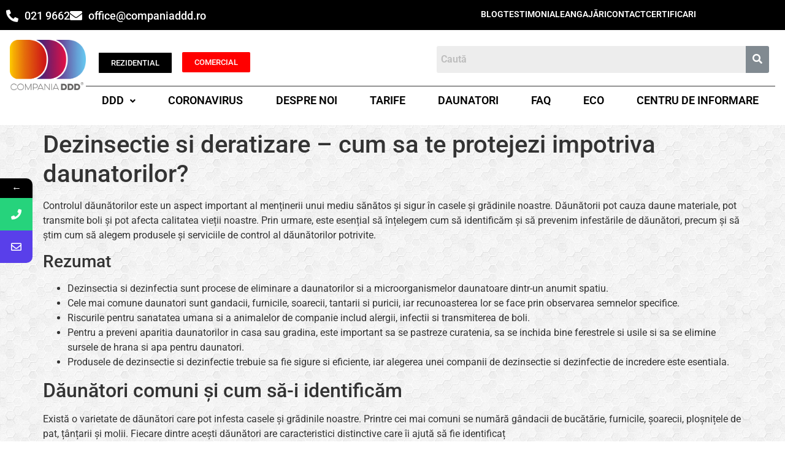

--- FILE ---
content_type: text/html; charset=UTF-8
request_url: https://0219662.ro/dezinsectie-si-deratizare-cum-sa-te-protejezi-impotriva-daunatorilor/
body_size: 23827
content:
<!DOCTYPE html>
<html lang="ro-RO">
<head>
	<meta charset="UTF-8" />
	<meta name="viewport" content="width=device-width, initial-scale=1" />
	<link rel="profile" href="http://gmpg.org/xfn/11" />
	<link rel="pingback" href="https://0219662.ro/xmlrpc.php" />
				<style>								
					form#stickyelements-form input::-moz-placeholder{
						color: #4F4F4F;
					} 
					form#stickyelements-form input::-ms-input-placeholder{
						color: #4F4F4F					} 
					form#stickyelements-form input::-webkit-input-placeholder{
						color: #4F4F4F					}
					form#stickyelements-form input::placeholder{
						color: #4F4F4F					}
					form#stickyelements-form textarea::placeholder {
						color: #4F4F4F					}
					form#stickyelements-form textarea::-moz-placeholder {
						color: #4F4F4F					}					
			</style>	
			<meta name='robots' content='index, follow, max-image-preview:large, max-snippet:-1, max-video-preview:-1' />

	<!-- This site is optimized with the Yoast SEO Premium plugin v23.1 (Yoast SEO v26.7) - https://yoast.com/wordpress/plugins/seo/ -->
	<title>Dezinsectie si deratizare - cum sa te protejezi impotriva daunatorilor? - Compania DDD® Servicii Deratizare, Dezinsectie, Dezinfectie Bucuresti</title>
	<link rel="canonical" href="https://0219662.ro/dezinsectie-si-deratizare-cum-sa-te-protejezi-impotriva-daunatorilor/" />
	<meta property="og:locale" content="ro_RO" />
	<meta property="og:type" content="article" />
	<meta property="og:title" content="Dezinsectie si deratizare - cum sa te protejezi impotriva daunatorilor?" />
	<meta property="og:description" content="Controlul dăunătorilor este un aspect important al menținerii unui mediu sănătos și sigur în casele și grădinile noastre. Dăunătorii pot cauza daune materiale, pot transmite boli și pot afecta calitatea vieții noastre. Prin urmare, este esențial să înțelegem cum să identificăm și să prevenim infestările de dăunători, precum și să știm cum să alegem produsele [&hellip;]" />
	<meta property="og:url" content="https://0219662.ro/dezinsectie-si-deratizare-cum-sa-te-protejezi-impotriva-daunatorilor/" />
	<meta property="og:site_name" content="Compania DDD® Servicii Deratizare, Dezinsectie, Dezinfectie Bucuresti" />
	<meta property="article:publisher" content="https://www.facebook.com/companiaddd" />
	<meta property="article:published_time" content="2024-03-20T18:35:37+00:00" />
	<meta property="og:image" content="https://0219662.ro/wp-content/uploads/2024/03/abcdhe-271.jpg" />
	<meta name="author" content="Compania DDD" />
	<meta name="twitter:card" content="summary_large_image" />
	<meta name="twitter:creator" content="@CompaniaDDD" />
	<meta name="twitter:site" content="@CompaniaDDD" />
	<meta name="twitter:label1" content="Scris de" />
	<meta name="twitter:data1" content="Compania DDD" />
	<meta name="twitter:label2" content="Timp estimat pentru citire" />
	<meta name="twitter:data2" content="9 minute" />
	<script type="application/ld+json" class="yoast-schema-graph">{"@context":"https://schema.org","@graph":[{"@type":"Article","@id":"https://0219662.ro/dezinsectie-si-deratizare-cum-sa-te-protejezi-impotriva-daunatorilor/#article","isPartOf":{"@id":"https://0219662.ro/dezinsectie-si-deratizare-cum-sa-te-protejezi-impotriva-daunatorilor/"},"author":{"name":"Compania DDD","@id":"https://0219662.ro/#/schema/person/221ba25fdf71c205b3d7aa4ed46a9611"},"headline":"Dezinsectie si deratizare &#8211; cum sa te protejezi impotriva daunatorilor?","datePublished":"2024-03-20T18:35:37+00:00","mainEntityOfPage":{"@id":"https://0219662.ro/dezinsectie-si-deratizare-cum-sa-te-protejezi-impotriva-daunatorilor/"},"wordCount":1857,"publisher":{"@id":"https://0219662.ro/#organization"},"image":{"@id":"https://0219662.ro/dezinsectie-si-deratizare-cum-sa-te-protejezi-impotriva-daunatorilor/#primaryimage"},"thumbnailUrl":"https://0219662.ro/wp-content/uploads/2024/03/abcdhe-270.jpg","articleSection":["Uncategorized"],"inLanguage":"ro-RO"},{"@type":"WebPage","@id":"https://0219662.ro/dezinsectie-si-deratizare-cum-sa-te-protejezi-impotriva-daunatorilor/","url":"https://0219662.ro/dezinsectie-si-deratizare-cum-sa-te-protejezi-impotriva-daunatorilor/","name":"Dezinsectie si deratizare - cum sa te protejezi impotriva daunatorilor? - Compania DDD® Servicii Deratizare, Dezinsectie, Dezinfectie Bucuresti","isPartOf":{"@id":"https://0219662.ro/#website"},"primaryImageOfPage":{"@id":"https://0219662.ro/dezinsectie-si-deratizare-cum-sa-te-protejezi-impotriva-daunatorilor/#primaryimage"},"image":{"@id":"https://0219662.ro/dezinsectie-si-deratizare-cum-sa-te-protejezi-impotriva-daunatorilor/#primaryimage"},"thumbnailUrl":"https://0219662.ro/wp-content/uploads/2024/03/abcdhe-270.jpg","datePublished":"2024-03-20T18:35:37+00:00","breadcrumb":{"@id":"https://0219662.ro/dezinsectie-si-deratizare-cum-sa-te-protejezi-impotriva-daunatorilor/#breadcrumb"},"inLanguage":"ro-RO","potentialAction":[{"@type":"ReadAction","target":["https://0219662.ro/dezinsectie-si-deratizare-cum-sa-te-protejezi-impotriva-daunatorilor/"]}]},{"@type":"ImageObject","inLanguage":"ro-RO","@id":"https://0219662.ro/dezinsectie-si-deratizare-cum-sa-te-protejezi-impotriva-daunatorilor/#primaryimage","url":"https://0219662.ro/wp-content/uploads/2024/03/abcdhe-270.jpg","contentUrl":"https://0219662.ro/wp-content/uploads/2024/03/abcdhe-270.jpg","width":1080,"height":493,"caption":"Photo dezinsectie si deratizare translates to disinfection and pest control"},{"@type":"BreadcrumbList","@id":"https://0219662.ro/dezinsectie-si-deratizare-cum-sa-te-protejezi-impotriva-daunatorilor/#breadcrumb","itemListElement":[{"@type":"ListItem","position":1,"name":"Prima pagină","item":"https://0219662.ro/"},{"@type":"ListItem","position":2,"name":"Dezinsectie si deratizare &#8211; cum sa te protejezi impotriva daunatorilor?"}]},{"@type":"WebSite","@id":"https://0219662.ro/#website","url":"https://0219662.ro/","name":"Compania DDD® Servicii Deratizare, Dezinsectie, Dezinfectie Bucuresti","description":"Compania DDD® este o firma DDD din Bucuresti ce furnizează servicii DDD de dezinsecție, dezinfecție și deratizare, la standarde naționale și europene, in toata tara.","publisher":{"@id":"https://0219662.ro/#organization"},"potentialAction":[{"@type":"SearchAction","target":{"@type":"EntryPoint","urlTemplate":"https://0219662.ro/?s={search_term_string}"},"query-input":{"@type":"PropertyValueSpecification","valueRequired":true,"valueName":"search_term_string"}}],"inLanguage":"ro-RO"},{"@type":"Organization","@id":"https://0219662.ro/#organization","name":"Compania DDD®","url":"https://0219662.ro/","logo":{"@type":"ImageObject","inLanguage":"ro-RO","@id":"https://0219662.ro/#/schema/logo/image/","url":"https://0219662.ro/wp-content/uploads/2023/03/Logo-compania-ddd.webp","contentUrl":"https://0219662.ro/wp-content/uploads/2023/03/Logo-compania-ddd.webp","width":2560,"height":1698,"caption":"Compania DDD®"},"image":{"@id":"https://0219662.ro/#/schema/logo/image/"},"sameAs":["https://www.facebook.com/companiaddd","https://x.com/CompaniaDDD","https://www.instagram.com/companiaddd/","https://www.youtube.com/channel/UC3A26NZyk_m6NtbKt99LyCQ"]},{"@type":"Person","@id":"https://0219662.ro/#/schema/person/221ba25fdf71c205b3d7aa4ed46a9611","name":"Compania DDD","url":"https://0219662.ro/author/wpautoblog/"}]}</script>
	<!-- / Yoast SEO Premium plugin. -->


<link rel='dns-prefetch' href='//www.googletagmanager.com' />
<link rel="alternate" type="application/rss+xml" title="Compania DDD® Servicii Deratizare, Dezinsectie, Dezinfectie Bucuresti &raquo; Flux" href="https://0219662.ro/feed/" />
<link rel="alternate" type="application/rss+xml" title="Compania DDD® Servicii Deratizare, Dezinsectie, Dezinfectie Bucuresti &raquo; Flux comentarii" href="https://0219662.ro/comments/feed/" />
<link rel="alternate" title="oEmbed (JSON)" type="application/json+oembed" href="https://0219662.ro/wp-json/oembed/1.0/embed?url=https%3A%2F%2F0219662.ro%2Fdezinsectie-si-deratizare-cum-sa-te-protejezi-impotriva-daunatorilor%2F" />
<link rel="alternate" title="oEmbed (XML)" type="text/xml+oembed" href="https://0219662.ro/wp-json/oembed/1.0/embed?url=https%3A%2F%2F0219662.ro%2Fdezinsectie-si-deratizare-cum-sa-te-protejezi-impotriva-daunatorilor%2F&#038;format=xml" />
<style id='wp-img-auto-sizes-contain-inline-css'>
img:is([sizes=auto i],[sizes^="auto," i]){contain-intrinsic-size:3000px 1500px}
/*# sourceURL=wp-img-auto-sizes-contain-inline-css */
</style>
<link rel='stylesheet' id='font-awesome-5-all-css' href='https://0219662.ro/wp-content/plugins/elementor/assets/lib/font-awesome/css/all.min.css?ver=3.34.1' media='all' />
<link rel='stylesheet' id='font-awesome-4-shim-css' href='https://0219662.ro/wp-content/plugins/elementor/assets/lib/font-awesome/css/v4-shims.min.css?ver=3.34.1' media='all' />
<link rel='stylesheet' id='hfe-widgets-style-css' href='https://0219662.ro/wp-content/plugins/header-footer-elementor/inc/widgets-css/frontend.css?ver=2.8.0' media='all' />
<style id='wp-emoji-styles-inline-css'>

	img.wp-smiley, img.emoji {
		display: inline !important;
		border: none !important;
		box-shadow: none !important;
		height: 1em !important;
		width: 1em !important;
		margin: 0 0.07em !important;
		vertical-align: -0.1em !important;
		background: none !important;
		padding: 0 !important;
	}
/*# sourceURL=wp-emoji-styles-inline-css */
</style>
<link rel='stylesheet' id='wp-block-library-css' href='https://0219662.ro/wp-includes/css/dist/block-library/style.min.css?ver=6.9' media='all' />
<style id='global-styles-inline-css'>
:root{--wp--preset--aspect-ratio--square: 1;--wp--preset--aspect-ratio--4-3: 4/3;--wp--preset--aspect-ratio--3-4: 3/4;--wp--preset--aspect-ratio--3-2: 3/2;--wp--preset--aspect-ratio--2-3: 2/3;--wp--preset--aspect-ratio--16-9: 16/9;--wp--preset--aspect-ratio--9-16: 9/16;--wp--preset--color--black: #000000;--wp--preset--color--cyan-bluish-gray: #abb8c3;--wp--preset--color--white: #ffffff;--wp--preset--color--pale-pink: #f78da7;--wp--preset--color--vivid-red: #cf2e2e;--wp--preset--color--luminous-vivid-orange: #ff6900;--wp--preset--color--luminous-vivid-amber: #fcb900;--wp--preset--color--light-green-cyan: #7bdcb5;--wp--preset--color--vivid-green-cyan: #00d084;--wp--preset--color--pale-cyan-blue: #8ed1fc;--wp--preset--color--vivid-cyan-blue: #0693e3;--wp--preset--color--vivid-purple: #9b51e0;--wp--preset--gradient--vivid-cyan-blue-to-vivid-purple: linear-gradient(135deg,rgb(6,147,227) 0%,rgb(155,81,224) 100%);--wp--preset--gradient--light-green-cyan-to-vivid-green-cyan: linear-gradient(135deg,rgb(122,220,180) 0%,rgb(0,208,130) 100%);--wp--preset--gradient--luminous-vivid-amber-to-luminous-vivid-orange: linear-gradient(135deg,rgb(252,185,0) 0%,rgb(255,105,0) 100%);--wp--preset--gradient--luminous-vivid-orange-to-vivid-red: linear-gradient(135deg,rgb(255,105,0) 0%,rgb(207,46,46) 100%);--wp--preset--gradient--very-light-gray-to-cyan-bluish-gray: linear-gradient(135deg,rgb(238,238,238) 0%,rgb(169,184,195) 100%);--wp--preset--gradient--cool-to-warm-spectrum: linear-gradient(135deg,rgb(74,234,220) 0%,rgb(151,120,209) 20%,rgb(207,42,186) 40%,rgb(238,44,130) 60%,rgb(251,105,98) 80%,rgb(254,248,76) 100%);--wp--preset--gradient--blush-light-purple: linear-gradient(135deg,rgb(255,206,236) 0%,rgb(152,150,240) 100%);--wp--preset--gradient--blush-bordeaux: linear-gradient(135deg,rgb(254,205,165) 0%,rgb(254,45,45) 50%,rgb(107,0,62) 100%);--wp--preset--gradient--luminous-dusk: linear-gradient(135deg,rgb(255,203,112) 0%,rgb(199,81,192) 50%,rgb(65,88,208) 100%);--wp--preset--gradient--pale-ocean: linear-gradient(135deg,rgb(255,245,203) 0%,rgb(182,227,212) 50%,rgb(51,167,181) 100%);--wp--preset--gradient--electric-grass: linear-gradient(135deg,rgb(202,248,128) 0%,rgb(113,206,126) 100%);--wp--preset--gradient--midnight: linear-gradient(135deg,rgb(2,3,129) 0%,rgb(40,116,252) 100%);--wp--preset--font-size--small: 13px;--wp--preset--font-size--medium: 20px;--wp--preset--font-size--large: 36px;--wp--preset--font-size--x-large: 42px;--wp--preset--spacing--20: 0.44rem;--wp--preset--spacing--30: 0.67rem;--wp--preset--spacing--40: 1rem;--wp--preset--spacing--50: 1.5rem;--wp--preset--spacing--60: 2.25rem;--wp--preset--spacing--70: 3.38rem;--wp--preset--spacing--80: 5.06rem;--wp--preset--shadow--natural: 6px 6px 9px rgba(0, 0, 0, 0.2);--wp--preset--shadow--deep: 12px 12px 50px rgba(0, 0, 0, 0.4);--wp--preset--shadow--sharp: 6px 6px 0px rgba(0, 0, 0, 0.2);--wp--preset--shadow--outlined: 6px 6px 0px -3px rgb(255, 255, 255), 6px 6px rgb(0, 0, 0);--wp--preset--shadow--crisp: 6px 6px 0px rgb(0, 0, 0);}:root { --wp--style--global--content-size: 800px;--wp--style--global--wide-size: 1200px; }:where(body) { margin: 0; }.wp-site-blocks > .alignleft { float: left; margin-right: 2em; }.wp-site-blocks > .alignright { float: right; margin-left: 2em; }.wp-site-blocks > .aligncenter { justify-content: center; margin-left: auto; margin-right: auto; }:where(.wp-site-blocks) > * { margin-block-start: 24px; margin-block-end: 0; }:where(.wp-site-blocks) > :first-child { margin-block-start: 0; }:where(.wp-site-blocks) > :last-child { margin-block-end: 0; }:root { --wp--style--block-gap: 24px; }:root :where(.is-layout-flow) > :first-child{margin-block-start: 0;}:root :where(.is-layout-flow) > :last-child{margin-block-end: 0;}:root :where(.is-layout-flow) > *{margin-block-start: 24px;margin-block-end: 0;}:root :where(.is-layout-constrained) > :first-child{margin-block-start: 0;}:root :where(.is-layout-constrained) > :last-child{margin-block-end: 0;}:root :where(.is-layout-constrained) > *{margin-block-start: 24px;margin-block-end: 0;}:root :where(.is-layout-flex){gap: 24px;}:root :where(.is-layout-grid){gap: 24px;}.is-layout-flow > .alignleft{float: left;margin-inline-start: 0;margin-inline-end: 2em;}.is-layout-flow > .alignright{float: right;margin-inline-start: 2em;margin-inline-end: 0;}.is-layout-flow > .aligncenter{margin-left: auto !important;margin-right: auto !important;}.is-layout-constrained > .alignleft{float: left;margin-inline-start: 0;margin-inline-end: 2em;}.is-layout-constrained > .alignright{float: right;margin-inline-start: 2em;margin-inline-end: 0;}.is-layout-constrained > .aligncenter{margin-left: auto !important;margin-right: auto !important;}.is-layout-constrained > :where(:not(.alignleft):not(.alignright):not(.alignfull)){max-width: var(--wp--style--global--content-size);margin-left: auto !important;margin-right: auto !important;}.is-layout-constrained > .alignwide{max-width: var(--wp--style--global--wide-size);}body .is-layout-flex{display: flex;}.is-layout-flex{flex-wrap: wrap;align-items: center;}.is-layout-flex > :is(*, div){margin: 0;}body .is-layout-grid{display: grid;}.is-layout-grid > :is(*, div){margin: 0;}body{padding-top: 0px;padding-right: 0px;padding-bottom: 0px;padding-left: 0px;}a:where(:not(.wp-element-button)){text-decoration: underline;}:root :where(.wp-element-button, .wp-block-button__link){background-color: #32373c;border-width: 0;color: #fff;font-family: inherit;font-size: inherit;font-style: inherit;font-weight: inherit;letter-spacing: inherit;line-height: inherit;padding-top: calc(0.667em + 2px);padding-right: calc(1.333em + 2px);padding-bottom: calc(0.667em + 2px);padding-left: calc(1.333em + 2px);text-decoration: none;text-transform: inherit;}.has-black-color{color: var(--wp--preset--color--black) !important;}.has-cyan-bluish-gray-color{color: var(--wp--preset--color--cyan-bluish-gray) !important;}.has-white-color{color: var(--wp--preset--color--white) !important;}.has-pale-pink-color{color: var(--wp--preset--color--pale-pink) !important;}.has-vivid-red-color{color: var(--wp--preset--color--vivid-red) !important;}.has-luminous-vivid-orange-color{color: var(--wp--preset--color--luminous-vivid-orange) !important;}.has-luminous-vivid-amber-color{color: var(--wp--preset--color--luminous-vivid-amber) !important;}.has-light-green-cyan-color{color: var(--wp--preset--color--light-green-cyan) !important;}.has-vivid-green-cyan-color{color: var(--wp--preset--color--vivid-green-cyan) !important;}.has-pale-cyan-blue-color{color: var(--wp--preset--color--pale-cyan-blue) !important;}.has-vivid-cyan-blue-color{color: var(--wp--preset--color--vivid-cyan-blue) !important;}.has-vivid-purple-color{color: var(--wp--preset--color--vivid-purple) !important;}.has-black-background-color{background-color: var(--wp--preset--color--black) !important;}.has-cyan-bluish-gray-background-color{background-color: var(--wp--preset--color--cyan-bluish-gray) !important;}.has-white-background-color{background-color: var(--wp--preset--color--white) !important;}.has-pale-pink-background-color{background-color: var(--wp--preset--color--pale-pink) !important;}.has-vivid-red-background-color{background-color: var(--wp--preset--color--vivid-red) !important;}.has-luminous-vivid-orange-background-color{background-color: var(--wp--preset--color--luminous-vivid-orange) !important;}.has-luminous-vivid-amber-background-color{background-color: var(--wp--preset--color--luminous-vivid-amber) !important;}.has-light-green-cyan-background-color{background-color: var(--wp--preset--color--light-green-cyan) !important;}.has-vivid-green-cyan-background-color{background-color: var(--wp--preset--color--vivid-green-cyan) !important;}.has-pale-cyan-blue-background-color{background-color: var(--wp--preset--color--pale-cyan-blue) !important;}.has-vivid-cyan-blue-background-color{background-color: var(--wp--preset--color--vivid-cyan-blue) !important;}.has-vivid-purple-background-color{background-color: var(--wp--preset--color--vivid-purple) !important;}.has-black-border-color{border-color: var(--wp--preset--color--black) !important;}.has-cyan-bluish-gray-border-color{border-color: var(--wp--preset--color--cyan-bluish-gray) !important;}.has-white-border-color{border-color: var(--wp--preset--color--white) !important;}.has-pale-pink-border-color{border-color: var(--wp--preset--color--pale-pink) !important;}.has-vivid-red-border-color{border-color: var(--wp--preset--color--vivid-red) !important;}.has-luminous-vivid-orange-border-color{border-color: var(--wp--preset--color--luminous-vivid-orange) !important;}.has-luminous-vivid-amber-border-color{border-color: var(--wp--preset--color--luminous-vivid-amber) !important;}.has-light-green-cyan-border-color{border-color: var(--wp--preset--color--light-green-cyan) !important;}.has-vivid-green-cyan-border-color{border-color: var(--wp--preset--color--vivid-green-cyan) !important;}.has-pale-cyan-blue-border-color{border-color: var(--wp--preset--color--pale-cyan-blue) !important;}.has-vivid-cyan-blue-border-color{border-color: var(--wp--preset--color--vivid-cyan-blue) !important;}.has-vivid-purple-border-color{border-color: var(--wp--preset--color--vivid-purple) !important;}.has-vivid-cyan-blue-to-vivid-purple-gradient-background{background: var(--wp--preset--gradient--vivid-cyan-blue-to-vivid-purple) !important;}.has-light-green-cyan-to-vivid-green-cyan-gradient-background{background: var(--wp--preset--gradient--light-green-cyan-to-vivid-green-cyan) !important;}.has-luminous-vivid-amber-to-luminous-vivid-orange-gradient-background{background: var(--wp--preset--gradient--luminous-vivid-amber-to-luminous-vivid-orange) !important;}.has-luminous-vivid-orange-to-vivid-red-gradient-background{background: var(--wp--preset--gradient--luminous-vivid-orange-to-vivid-red) !important;}.has-very-light-gray-to-cyan-bluish-gray-gradient-background{background: var(--wp--preset--gradient--very-light-gray-to-cyan-bluish-gray) !important;}.has-cool-to-warm-spectrum-gradient-background{background: var(--wp--preset--gradient--cool-to-warm-spectrum) !important;}.has-blush-light-purple-gradient-background{background: var(--wp--preset--gradient--blush-light-purple) !important;}.has-blush-bordeaux-gradient-background{background: var(--wp--preset--gradient--blush-bordeaux) !important;}.has-luminous-dusk-gradient-background{background: var(--wp--preset--gradient--luminous-dusk) !important;}.has-pale-ocean-gradient-background{background: var(--wp--preset--gradient--pale-ocean) !important;}.has-electric-grass-gradient-background{background: var(--wp--preset--gradient--electric-grass) !important;}.has-midnight-gradient-background{background: var(--wp--preset--gradient--midnight) !important;}.has-small-font-size{font-size: var(--wp--preset--font-size--small) !important;}.has-medium-font-size{font-size: var(--wp--preset--font-size--medium) !important;}.has-large-font-size{font-size: var(--wp--preset--font-size--large) !important;}.has-x-large-font-size{font-size: var(--wp--preset--font-size--x-large) !important;}
:root :where(.wp-block-pullquote){font-size: 1.5em;line-height: 1.6;}
/*# sourceURL=global-styles-inline-css */
</style>
<link rel='stylesheet' id='hfe-style-css' href='https://0219662.ro/wp-content/plugins/header-footer-elementor/assets/css/header-footer-elementor.css?ver=2.8.0' media='all' />
<link rel='stylesheet' id='elementor-icons-css' href='https://0219662.ro/wp-content/plugins/elementor/assets/lib/eicons/css/elementor-icons.min.css?ver=5.45.0' media='all' />
<link rel='stylesheet' id='elementor-frontend-css' href='https://0219662.ro/wp-content/plugins/elementor/assets/css/frontend.min.css?ver=3.34.1' media='all' />
<link rel='stylesheet' id='elementor-post-5-css' href='https://0219662.ro/wp-content/uploads/elementor/css/post-5.css?ver=1768264602' media='all' />
<link rel='stylesheet' id='she-header-style-css' href='https://0219662.ro/wp-content/plugins/sticky-header-effects-for-elementor/assets/css/she-header-style.css?ver=2.1.6' media='all' />
<link rel='stylesheet' id='elementor-post-13-css' href='https://0219662.ro/wp-content/uploads/elementor/css/post-13.css?ver=1768264602' media='all' />
<link rel='stylesheet' id='elementor-post-97-css' href='https://0219662.ro/wp-content/uploads/elementor/css/post-97.css?ver=1768264603' media='all' />
<link rel='stylesheet' id='cute-alert-css' href='https://0219662.ro/wp-content/plugins/metform/public/assets/lib/cute-alert/style.css?ver=4.1.0' media='all' />
<link rel='stylesheet' id='text-editor-style-css' href='https://0219662.ro/wp-content/plugins/metform/public/assets/css/text-editor.css?ver=4.1.0' media='all' />
<link rel='stylesheet' id='hello-elementor-css' href='https://0219662.ro/wp-content/themes/hello-elementor/assets/css/reset.css?ver=3.4.5' media='all' />
<link rel='stylesheet' id='hello-elementor-theme-style-css' href='https://0219662.ro/wp-content/themes/hello-elementor/assets/css/theme.css?ver=3.4.5' media='all' />
<link rel='stylesheet' id='hello-elementor-header-footer-css' href='https://0219662.ro/wp-content/themes/hello-elementor/assets/css/header-footer.css?ver=3.4.5' media='all' />
<link rel='stylesheet' id='hfe-elementor-icons-css' href='https://0219662.ro/wp-content/plugins/elementor/assets/lib/eicons/css/elementor-icons.min.css?ver=5.34.0' media='all' />
<link rel='stylesheet' id='hfe-icons-list-css' href='https://0219662.ro/wp-content/plugins/elementor/assets/css/widget-icon-list.min.css?ver=3.24.3' media='all' />
<link rel='stylesheet' id='hfe-social-icons-css' href='https://0219662.ro/wp-content/plugins/elementor/assets/css/widget-social-icons.min.css?ver=3.24.0' media='all' />
<link rel='stylesheet' id='hfe-social-share-icons-brands-css' href='https://0219662.ro/wp-content/plugins/elementor/assets/lib/font-awesome/css/brands.css?ver=5.15.3' media='all' />
<link rel='stylesheet' id='hfe-social-share-icons-fontawesome-css' href='https://0219662.ro/wp-content/plugins/elementor/assets/lib/font-awesome/css/fontawesome.css?ver=5.15.3' media='all' />
<link rel='stylesheet' id='hfe-nav-menu-icons-css' href='https://0219662.ro/wp-content/plugins/elementor/assets/lib/font-awesome/css/solid.css?ver=5.15.3' media='all' />
<link rel='stylesheet' id='font-awesome-css-css' href='https://0219662.ro/wp-content/plugins/mystickyelements/css/font-awesome.min.css?ver=2.3.4' media='all' />
<link rel='stylesheet' id='mystickyelements-front-css-css' href='https://0219662.ro/wp-content/plugins/mystickyelements/css/mystickyelements-front.min.css?ver=2.3.4' media='all' />
<style id='mystickyelements-front-css-inline-css'>
@font-face {
					font-family: 'Open Sans Hebrew';
					src: url('https://0219662.ro/wp-content/plugins/mystickyelements/fonts/OpenSansHebrew-Regular.woff') format('woff');
					font-weight: normal;
					font-style: normal;
					font-display: swap;
				}
				
				.mystickyelements-contact-form[dir='rtl'],
				.mystickyelements-contact-form[dir='rtl'] .element-contact-form .contact-form-heading,
				.mystickyelements-contact-form[dir='rtl'] form.stickyelements-form input,
				.mystickyelements-contact-form[dir='rtl'] form.stickyelements-form textarea,
				.mystickyelements-fixed[dir='rtl'] .mystickyelements-social-icon,
				.mystickyelements-fixed[dir='rtl'] .mystickyelements-social-text,
				html[dir='rtl'] .mystickyelements-contact-form,
				html[dir='rtl'] .mystickyelements-contact-form .element-contact-form .contact-form-heading,
				html[dir='rtl'] .mystickyelements-contact-form form.stickyelements-form input,
				html[dir='rtl'] .mystickyelements-contact-form form.stickyelements-form textarea,
				html[dir='rtl'] .mystickyelements-fixed .mystickyelements-social-icon,
				html[dir='rtl'] .mystickyelements-fixed .mystickyelements-social-text  {
					font-family: 'Open Sans Hebrew';
				}
				.mystickyelements-fixed,
									.mystickyelements-fixed ul,
									form#stickyelements-form select,
									form#stickyelements-form input,
									form#stickyelements-form textarea,
									.element-contact-form .contact-form-heading {
										font-family: Arial;
									}.mystickyelements-contact-form[dir="rtl"],
									.mystickyelements-contact-form[dir="rtl"] .element-contact-form .contact-form-heading,
									.mystickyelements-contact-form[dir="rtl"] form#stickyelements-form input,
									.mystickyelements-contact-form[dir="rtl"] form#stickyelements-form textarea,
									.mystickyelements-fixed[dir="rtl"] .mystickyelements-social-icon,
									.mystickyelements-fixed[dir="rtl"] .mystickyelements-social-text,
									html[dir="rtl"] .mystickyelements-contact-form,
									html[dir="rtl"] .mystickyelements-contact-form .element-contact-form .contact-form-heading,
									html[dir="rtl"] .mystickyelements-contact-form form#stickyelements-form input,
									html[dir="rtl"] .mystickyelements-contact-form form#stickyelements-form textarea,
									html[dir="rtl"] .mystickyelements-fixed .mystickyelements-social-icon,
									html[dir="rtl"] .mystickyelements-fixed .mystickyelements-social-text {
										font-family: Arial;
									}
/*# sourceURL=mystickyelements-front-css-inline-css */
</style>
<link rel='stylesheet' id='intl-tel-input-css' href='https://0219662.ro/wp-content/plugins/mystickyelements/intl-tel-input-src/build/css/intlTelInput.css?ver=2.3.4' media='all' />
<link rel='stylesheet' id='elementor-gf-local-roboto-css' href='https://0219662.ro/wp-content/uploads/elementor/google-fonts/css/roboto.css?ver=1752731810' media='all' />
<link rel='stylesheet' id='elementor-gf-local-robotoslab-css' href='https://0219662.ro/wp-content/uploads/elementor/google-fonts/css/robotoslab.css?ver=1752731828' media='all' />
<link rel='stylesheet' id='elementor-gf-local-nunito-css' href='https://0219662.ro/wp-content/uploads/elementor/google-fonts/css/nunito.css?ver=1752731852' media='all' />
<link rel='stylesheet' id='elementor-gf-local-karla-css' href='https://0219662.ro/wp-content/uploads/elementor/google-fonts/css/karla.css?ver=1752731860' media='all' />
<link rel='stylesheet' id='elementor-icons-shared-0-css' href='https://0219662.ro/wp-content/plugins/elementor/assets/lib/font-awesome/css/fontawesome.min.css?ver=5.15.3' media='all' />
<link rel='stylesheet' id='elementor-icons-fa-solid-css' href='https://0219662.ro/wp-content/plugins/elementor/assets/lib/font-awesome/css/solid.min.css?ver=5.15.3' media='all' />
<link rel='stylesheet' id='elementor-icons-fa-regular-css' href='https://0219662.ro/wp-content/plugins/elementor/assets/lib/font-awesome/css/regular.min.css?ver=5.15.3' media='all' />
<link rel='stylesheet' id='elementor-icons-fa-brands-css' href='https://0219662.ro/wp-content/plugins/elementor/assets/lib/font-awesome/css/brands.min.css?ver=5.15.3' media='all' />
<script src="https://0219662.ro/wp-content/plugins/elementor/assets/lib/font-awesome/js/v4-shims.min.js?ver=3.34.1" id="font-awesome-4-shim-js"></script>
<script src="https://0219662.ro/wp-includes/js/jquery/jquery.min.js?ver=3.7.1" id="jquery-core-js"></script>
<script src="https://0219662.ro/wp-includes/js/jquery/jquery-migrate.min.js?ver=3.4.1" id="jquery-migrate-js"></script>
<script id="jquery-js-after">
!function($){"use strict";$(document).ready(function(){$(this).scrollTop()>100&&$(".hfe-scroll-to-top-wrap").removeClass("hfe-scroll-to-top-hide"),$(window).scroll(function(){$(this).scrollTop()<100?$(".hfe-scroll-to-top-wrap").fadeOut(300):$(".hfe-scroll-to-top-wrap").fadeIn(300)}),$(".hfe-scroll-to-top-wrap").on("click",function(){$("html, body").animate({scrollTop:0},300);return!1})})}(jQuery);
!function($){'use strict';$(document).ready(function(){var bar=$('.hfe-reading-progress-bar');if(!bar.length)return;$(window).on('scroll',function(){var s=$(window).scrollTop(),d=$(document).height()-$(window).height(),p=d? s/d*100:0;bar.css('width',p+'%')});});}(jQuery);
//# sourceURL=jquery-js-after
</script>
<script src="https://0219662.ro/wp-content/plugins/sticky-header-effects-for-elementor/assets/js/she-header.js?ver=2.1.6" id="she-header-js"></script>

<!-- Google tag (gtag.js) snippet added by Site Kit -->
<!-- Google Analytics snippet added by Site Kit -->
<script src="https://www.googletagmanager.com/gtag/js?id=GT-K4C2BRP" id="google_gtagjs-js" async></script>
<script id="google_gtagjs-js-after">
window.dataLayer = window.dataLayer || [];function gtag(){dataLayer.push(arguments);}
gtag("set","linker",{"domains":["0219662.ro"]});
gtag("js", new Date());
gtag("set", "developer_id.dZTNiMT", true);
gtag("config", "GT-K4C2BRP");
//# sourceURL=google_gtagjs-js-after
</script>
<link rel="https://api.w.org/" href="https://0219662.ro/wp-json/" /><link rel="alternate" title="JSON" type="application/json" href="https://0219662.ro/wp-json/wp/v2/posts/4684" /><link rel="EditURI" type="application/rsd+xml" title="RSD" href="https://0219662.ro/xmlrpc.php?rsd" />
<meta name="generator" content="WordPress 6.9" />
<link rel='shortlink' href='https://0219662.ro/?p=4684' />
<meta name="generator" content="Site Kit by Google 1.170.0" /><meta name="ti-site-data" content="eyJyIjoiMTowITc6MCEzMDowIiwibyI6Imh0dHBzOlwvXC8wMjE5NjYyLnJvXC93cC1hZG1pblwvYWRtaW4tYWpheC5waHA/YWN0aW9uPXRpX29ubGluZV91c2Vyc19nb29nbGUmYW1wO3A9JTJGZGV6aW5zZWN0aWUtc2ktZGVyYXRpemFyZS1jdW0tc2EtdGUtcHJvdGVqZXppLWltcG90cml2YS1kYXVuYXRvcmlsb3IlMkYmYW1wO193cG5vbmNlPWFmZGI1MTU4YzcifQ==" /> <script type="text/javascript" src="//app.invox.eu/invox_tracking.js?cid=0219662.ro&v=1" defer="defer"></script>
<meta name="generator" content="Elementor 3.34.1; settings: css_print_method-external, google_font-enabled, font_display-swap">
			<style>
				.e-con.e-parent:nth-of-type(n+4):not(.e-lazyloaded):not(.e-no-lazyload),
				.e-con.e-parent:nth-of-type(n+4):not(.e-lazyloaded):not(.e-no-lazyload) * {
					background-image: none !important;
				}
				@media screen and (max-height: 1024px) {
					.e-con.e-parent:nth-of-type(n+3):not(.e-lazyloaded):not(.e-no-lazyload),
					.e-con.e-parent:nth-of-type(n+3):not(.e-lazyloaded):not(.e-no-lazyload) * {
						background-image: none !important;
					}
				}
				@media screen and (max-height: 640px) {
					.e-con.e-parent:nth-of-type(n+2):not(.e-lazyloaded):not(.e-no-lazyload),
					.e-con.e-parent:nth-of-type(n+2):not(.e-lazyloaded):not(.e-no-lazyload) * {
						background-image: none !important;
					}
				}
			</style>
			<link rel="icon" href="https://0219662.ro/wp-content/uploads/2023/07/cropped-Compania-DDD®-Bucuresti-Dezinsectie-Dezinfectie-Deratizare-32x32.webp" sizes="32x32" />
<link rel="icon" href="https://0219662.ro/wp-content/uploads/2023/07/cropped-Compania-DDD®-Bucuresti-Dezinsectie-Dezinfectie-Deratizare-192x192.webp" sizes="192x192" />
<link rel="apple-touch-icon" href="https://0219662.ro/wp-content/uploads/2023/07/cropped-Compania-DDD®-Bucuresti-Dezinsectie-Dezinfectie-Deratizare-180x180.webp" />
<meta name="msapplication-TileImage" content="https://0219662.ro/wp-content/uploads/2023/07/cropped-Compania-DDD®-Bucuresti-Dezinsectie-Dezinfectie-Deratizare-270x270.webp" />
		<style id="wp-custom-css">
			html,
body{
width:100%;
overflow-x:hidden;
}

		</style>
		</head>

<body class="wp-singular post-template-default single single-post postid-4684 single-format-standard wp-custom-logo wp-embed-responsive wp-theme-hello-elementor ehf-header ehf-footer ehf-template-hello-elementor ehf-stylesheet-hello-elementor hello-elementor-default elementor-default elementor-kit-5">
<div id="page" class="hfeed site">

		<header id="masthead" itemscope="itemscope" itemtype="https://schema.org/WPHeader">
			<p class="main-title bhf-hidden" itemprop="headline"><a href="https://0219662.ro" title="Compania DDD® Servicii Deratizare, Dezinsectie, Dezinfectie Bucuresti" rel="home">Compania DDD® Servicii Deratizare, Dezinsectie, Dezinfectie Bucuresti</a></p>
					<div data-elementor-type="wp-post" data-elementor-id="13" class="elementor elementor-13">
				<div class="elementor-element elementor-element-8d9eb9c e-con-full elementor-hidden-tablet elementor-hidden-mobile e-flex e-con e-parent" data-id="8d9eb9c" data-element_type="container" id="headerpxl">
		<div class="elementor-element elementor-element-27bb9b5 e-con-full e-flex e-con e-child" data-id="27bb9b5" data-element_type="container">
		<div class="elementor-element elementor-element-76ef8be e-flex e-con-boxed e-con e-child" data-id="76ef8be" data-element_type="container" data-settings="{&quot;background_background&quot;:&quot;classic&quot;}">
					<div class="e-con-inner">
		<div class="elementor-element elementor-element-bda7112 e-con-full e-flex e-con e-child" data-id="bda7112" data-element_type="container">
		<div class="elementor-element elementor-element-4ce919f e-con-full e-flex e-con e-child" data-id="4ce919f" data-element_type="container">
				<div class="elementor-element elementor-element-ffd33ff elementor-icon-list--layout-inline elementor-align-start elementor-list-item-link-full_width elementor-widget elementor-widget-icon-list" data-id="ffd33ff" data-element_type="widget" data-widget_type="icon-list.default">
				<div class="elementor-widget-container">
							<ul class="elementor-icon-list-items elementor-inline-items">
							<li class="elementor-icon-list-item elementor-inline-item">
											<a href="tel:0763.662.662" target="_blank">

												<span class="elementor-icon-list-icon">
							<i aria-hidden="true" class="fas fa-phone-alt"></i>						</span>
										<span class="elementor-icon-list-text">021 9662</span>
											</a>
									</li>
								<li class="elementor-icon-list-item elementor-inline-item">
											<a href="mailto:office@companiaddd.ro">

												<span class="elementor-icon-list-icon">
							<i aria-hidden="true" class="fas fa-envelope"></i>						</span>
										<span class="elementor-icon-list-text">office@companiaddd.ro</span>
											</a>
									</li>
						</ul>
						</div>
				</div>
				</div>
		<div class="elementor-element elementor-element-b214a2c e-con-full e-flex e-con e-child" data-id="b214a2c" data-element_type="container">
				<div class="elementor-element elementor-element-b3a8f5f elementor-icon-list--layout-inline elementor-align-end elementor-list-item-link-full_width elementor-widget elementor-widget-icon-list" data-id="b3a8f5f" data-element_type="widget" data-widget_type="icon-list.default">
				<div class="elementor-widget-container">
							<ul class="elementor-icon-list-items elementor-inline-items">
							<li class="elementor-icon-list-item elementor-inline-item">
											<a href="/blog">

											<span class="elementor-icon-list-text">Blog</span>
											</a>
									</li>
								<li class="elementor-icon-list-item elementor-inline-item">
											<a href="/testimoniale">

											<span class="elementor-icon-list-text">Testimoniale</span>
											</a>
									</li>
								<li class="elementor-icon-list-item elementor-inline-item">
											<a href="/angajari">

											<span class="elementor-icon-list-text">Angajări</span>
											</a>
									</li>
								<li class="elementor-icon-list-item elementor-inline-item">
											<a href="/contact">

											<span class="elementor-icon-list-text">Contact</span>
											</a>
									</li>
								<li class="elementor-icon-list-item elementor-inline-item">
											<a href="/certificari">

											<span class="elementor-icon-list-text">Certificari</span>
											</a>
									</li>
						</ul>
						</div>
				</div>
				</div>
				</div>
					</div>
				</div>
				</div>
				</div>
		<div class="elementor-element elementor-element-f3a62b6 she-header-yes elementor-hidden-tablet elementor-hidden-mobile e-flex e-con-boxed e-con e-parent" data-id="f3a62b6" data-element_type="container" data-settings="{&quot;background_background&quot;:&quot;classic&quot;,&quot;transparent&quot;:&quot;yes&quot;,&quot;shrink_header&quot;:&quot;yes&quot;,&quot;shrink_header_logo&quot;:&quot;yes&quot;,&quot;background_show&quot;:&quot;yes&quot;,&quot;background&quot;:&quot;#FFFFFF&quot;,&quot;transparent_on&quot;:[&quot;desktop&quot;,&quot;tablet&quot;,&quot;mobile&quot;],&quot;scroll_distance&quot;:{&quot;unit&quot;:&quot;px&quot;,&quot;size&quot;:60,&quot;sizes&quot;:[]},&quot;scroll_distance_tablet&quot;:{&quot;unit&quot;:&quot;px&quot;,&quot;size&quot;:&quot;&quot;,&quot;sizes&quot;:[]},&quot;scroll_distance_mobile&quot;:{&quot;unit&quot;:&quot;px&quot;,&quot;size&quot;:&quot;&quot;,&quot;sizes&quot;:[]},&quot;she_offset_top&quot;:{&quot;unit&quot;:&quot;px&quot;,&quot;size&quot;:0,&quot;sizes&quot;:[]},&quot;she_offset_top_tablet&quot;:{&quot;unit&quot;:&quot;px&quot;,&quot;size&quot;:&quot;&quot;,&quot;sizes&quot;:[]},&quot;she_offset_top_mobile&quot;:{&quot;unit&quot;:&quot;px&quot;,&quot;size&quot;:&quot;&quot;,&quot;sizes&quot;:[]},&quot;she_width&quot;:{&quot;unit&quot;:&quot;%&quot;,&quot;size&quot;:100,&quot;sizes&quot;:[]},&quot;she_width_tablet&quot;:{&quot;unit&quot;:&quot;px&quot;,&quot;size&quot;:&quot;&quot;,&quot;sizes&quot;:[]},&quot;she_width_mobile&quot;:{&quot;unit&quot;:&quot;px&quot;,&quot;size&quot;:&quot;&quot;,&quot;sizes&quot;:[]},&quot;she_padding&quot;:{&quot;unit&quot;:&quot;px&quot;,&quot;top&quot;:0,&quot;right&quot;:&quot;&quot;,&quot;bottom&quot;:0,&quot;left&quot;:&quot;&quot;,&quot;isLinked&quot;:true},&quot;she_padding_tablet&quot;:{&quot;unit&quot;:&quot;px&quot;,&quot;top&quot;:&quot;&quot;,&quot;right&quot;:&quot;&quot;,&quot;bottom&quot;:&quot;&quot;,&quot;left&quot;:&quot;&quot;,&quot;isLinked&quot;:true},&quot;she_padding_mobile&quot;:{&quot;unit&quot;:&quot;px&quot;,&quot;top&quot;:&quot;&quot;,&quot;right&quot;:&quot;&quot;,&quot;bottom&quot;:&quot;&quot;,&quot;left&quot;:&quot;&quot;,&quot;isLinked&quot;:true},&quot;custom_height_header&quot;:{&quot;unit&quot;:&quot;px&quot;,&quot;size&quot;:70,&quot;sizes&quot;:[]},&quot;custom_height_header_tablet&quot;:{&quot;unit&quot;:&quot;px&quot;,&quot;size&quot;:&quot;&quot;,&quot;sizes&quot;:[]},&quot;custom_height_header_mobile&quot;:{&quot;unit&quot;:&quot;px&quot;,&quot;size&quot;:&quot;&quot;,&quot;sizes&quot;:[]},&quot;custom_height_header_logo&quot;:{&quot;unit&quot;:&quot;px&quot;,&quot;size&quot;:100,&quot;sizes&quot;:[]},&quot;custom_height_header_logo_tablet&quot;:{&quot;unit&quot;:&quot;px&quot;,&quot;size&quot;:&quot;&quot;,&quot;sizes&quot;:[]},&quot;custom_height_header_logo_mobile&quot;:{&quot;unit&quot;:&quot;px&quot;,&quot;size&quot;:&quot;&quot;,&quot;sizes&quot;:[]}}">
					<div class="e-con-inner">
		<div class="elementor-element elementor-element-8aa07d9 e-flex e-con-boxed e-con e-child" data-id="8aa07d9" data-element_type="container">
					<div class="e-con-inner">
		<div class="elementor-element elementor-element-dd47df8 e-con-full e-flex e-con e-child" data-id="dd47df8" data-element_type="container">
				<div class="elementor-element elementor-element-c74e748 elementor-widget elementor-widget-image" data-id="c74e748" data-element_type="widget" data-widget_type="image.default">
				<div class="elementor-widget-container">
																<a href="http://0219662.ro">
							<img width="2560" height="1698" src="https://0219662.ro/wp-content/uploads/2023/03/Logo-compania-ddd.webp" class="attachment-full size-full wp-image-1551" alt="" srcset="https://0219662.ro/wp-content/uploads/2023/03/Logo-compania-ddd.webp 2560w, https://0219662.ro/wp-content/uploads/2023/03/Logo-compania-ddd-768x509.webp 768w, https://0219662.ro/wp-content/uploads/2023/03/Logo-compania-ddd-1536x1019.webp 1536w, https://0219662.ro/wp-content/uploads/2023/03/Logo-compania-ddd-2048x1358.webp 2048w" sizes="(max-width: 2560px) 100vw, 2560px" />								</a>
															</div>
				</div>
				</div>
		<div class="elementor-element elementor-element-88964b1 e-con-full e-flex e-con e-child" data-id="88964b1" data-element_type="container">
		<div class="elementor-element elementor-element-190b413 e-con-full e-flex e-con e-child" data-id="190b413" data-element_type="container">
		<div class="elementor-element elementor-element-d865fea e-con-full e-flex e-con e-child" data-id="d865fea" data-element_type="container">
		<div class="elementor-element elementor-element-90aa139 e-con-full e-flex e-con e-child" data-id="90aa139" data-element_type="container">
				<div class="elementor-element elementor-element-066599c elementor-widget__width-auto elementor-align-left elementor-widget elementor-widget-button" data-id="066599c" data-element_type="widget" data-widget_type="button.default">
				<div class="elementor-widget-container">
									<div class="elementor-button-wrapper">
					<a class="elementor-button elementor-button-link elementor-size-xs" href="https://0219662.ro/">
						<span class="elementor-button-content-wrapper">
									<span class="elementor-button-text">REZIDENTIAL</span>
					</span>
					</a>
				</div>
								</div>
				</div>
				<div class="elementor-element elementor-element-9de168a elementor-widget__width-auto elementor-widget elementor-widget-button" data-id="9de168a" data-element_type="widget" data-widget_type="button.default">
				<div class="elementor-widget-container">
									<div class="elementor-button-wrapper">
					<a class="elementor-button elementor-button-link elementor-size-xs" href="https://comercial.0219662.ro/">
						<span class="elementor-button-content-wrapper">
									<span class="elementor-button-text">COMERCIAL</span>
					</span>
					</a>
				</div>
								</div>
				</div>
				</div>
				</div>
		<div class="elementor-element elementor-element-167bdac e-con-full e-flex e-con e-child" data-id="167bdac" data-element_type="container">
				<div class="elementor-element elementor-element-e0bce5e hfe-search-layout-icon_text elementor-widget elementor-widget-hfe-search-button" data-id="e0bce5e" data-element_type="widget" data-settings="{&quot;size&quot;:{&quot;unit&quot;:&quot;px&quot;,&quot;size&quot;:38,&quot;sizes&quot;:[]},&quot;size_tablet&quot;:{&quot;unit&quot;:&quot;px&quot;,&quot;size&quot;:&quot;&quot;,&quot;sizes&quot;:[]},&quot;size_mobile&quot;:{&quot;unit&quot;:&quot;px&quot;,&quot;size&quot;:&quot;&quot;,&quot;sizes&quot;:[]},&quot;icon_size&quot;:{&quot;unit&quot;:&quot;px&quot;,&quot;size&quot;:&quot;16&quot;,&quot;sizes&quot;:[]},&quot;icon_size_tablet&quot;:{&quot;unit&quot;:&quot;px&quot;,&quot;size&quot;:&quot;&quot;,&quot;sizes&quot;:[]},&quot;icon_size_mobile&quot;:{&quot;unit&quot;:&quot;px&quot;,&quot;size&quot;:&quot;&quot;,&quot;sizes&quot;:[]},&quot;button_width&quot;:{&quot;unit&quot;:&quot;px&quot;,&quot;size&quot;:&quot;&quot;,&quot;sizes&quot;:[]},&quot;button_width_tablet&quot;:{&quot;unit&quot;:&quot;px&quot;,&quot;size&quot;:&quot;&quot;,&quot;sizes&quot;:[]},&quot;button_width_mobile&quot;:{&quot;unit&quot;:&quot;px&quot;,&quot;size&quot;:&quot;&quot;,&quot;sizes&quot;:[]},&quot;close_icon_size&quot;:{&quot;unit&quot;:&quot;px&quot;,&quot;size&quot;:&quot;20&quot;,&quot;sizes&quot;:[]},&quot;close_icon_size_tablet&quot;:{&quot;unit&quot;:&quot;px&quot;,&quot;size&quot;:&quot;&quot;,&quot;sizes&quot;:[]},&quot;close_icon_size_mobile&quot;:{&quot;unit&quot;:&quot;px&quot;,&quot;size&quot;:&quot;&quot;,&quot;sizes&quot;:[]}}" data-widget_type="hfe-search-button.default">
				<div class="elementor-widget-container">
							<form class="hfe-search-button-wrapper" role="search" action="https://0219662.ro/" method="get">

						<div class="hfe-search-form__container" role="tablist">
									<input placeholder="Caută" class="hfe-search-form__input" type="search" name="s" title="Search" value="">
					<button id="clear-with-button" type="reset">
						<i class="fas fa-times" aria-hidden="true"></i>
					</button>
					<button class="hfe-search-submit" type="submit">
						<i class="fas fa-search" aria-hidden="true"></i>
					</button>
							</div>
				</form>
						</div>
				</div>
				</div>
				</div>
				<div class="elementor-element elementor-element-727b23e hfe-nav-menu__align-justify hfe-submenu-icon-arrow hfe-submenu-animation-none hfe-link-redirect-child hfe-nav-menu__breakpoint-tablet elementor-widget elementor-widget-navigation-menu" data-id="727b23e" data-element_type="widget" data-settings="{&quot;padding_horizontal_menu_item&quot;:{&quot;unit&quot;:&quot;px&quot;,&quot;size&quot;:11,&quot;sizes&quot;:[]},&quot;padding_horizontal_menu_item_mobile&quot;:{&quot;unit&quot;:&quot;px&quot;,&quot;size&quot;:14,&quot;sizes&quot;:[]},&quot;toggle_size_mobile&quot;:{&quot;unit&quot;:&quot;px&quot;,&quot;size&quot;:28,&quot;sizes&quot;:[]},&quot;padding_horizontal_menu_item_tablet&quot;:{&quot;unit&quot;:&quot;px&quot;,&quot;size&quot;:&quot;&quot;,&quot;sizes&quot;:[]},&quot;padding_vertical_menu_item&quot;:{&quot;unit&quot;:&quot;px&quot;,&quot;size&quot;:15,&quot;sizes&quot;:[]},&quot;padding_vertical_menu_item_tablet&quot;:{&quot;unit&quot;:&quot;px&quot;,&quot;size&quot;:&quot;&quot;,&quot;sizes&quot;:[]},&quot;padding_vertical_menu_item_mobile&quot;:{&quot;unit&quot;:&quot;px&quot;,&quot;size&quot;:&quot;&quot;,&quot;sizes&quot;:[]},&quot;menu_space_between&quot;:{&quot;unit&quot;:&quot;px&quot;,&quot;size&quot;:&quot;&quot;,&quot;sizes&quot;:[]},&quot;menu_space_between_tablet&quot;:{&quot;unit&quot;:&quot;px&quot;,&quot;size&quot;:&quot;&quot;,&quot;sizes&quot;:[]},&quot;menu_space_between_mobile&quot;:{&quot;unit&quot;:&quot;px&quot;,&quot;size&quot;:&quot;&quot;,&quot;sizes&quot;:[]},&quot;menu_row_space&quot;:{&quot;unit&quot;:&quot;px&quot;,&quot;size&quot;:&quot;&quot;,&quot;sizes&quot;:[]},&quot;menu_row_space_tablet&quot;:{&quot;unit&quot;:&quot;px&quot;,&quot;size&quot;:&quot;&quot;,&quot;sizes&quot;:[]},&quot;menu_row_space_mobile&quot;:{&quot;unit&quot;:&quot;px&quot;,&quot;size&quot;:&quot;&quot;,&quot;sizes&quot;:[]},&quot;dropdown_border_radius&quot;:{&quot;unit&quot;:&quot;px&quot;,&quot;top&quot;:&quot;&quot;,&quot;right&quot;:&quot;&quot;,&quot;bottom&quot;:&quot;&quot;,&quot;left&quot;:&quot;&quot;,&quot;isLinked&quot;:true},&quot;dropdown_border_radius_tablet&quot;:{&quot;unit&quot;:&quot;px&quot;,&quot;top&quot;:&quot;&quot;,&quot;right&quot;:&quot;&quot;,&quot;bottom&quot;:&quot;&quot;,&quot;left&quot;:&quot;&quot;,&quot;isLinked&quot;:true},&quot;dropdown_border_radius_mobile&quot;:{&quot;unit&quot;:&quot;px&quot;,&quot;top&quot;:&quot;&quot;,&quot;right&quot;:&quot;&quot;,&quot;bottom&quot;:&quot;&quot;,&quot;left&quot;:&quot;&quot;,&quot;isLinked&quot;:true},&quot;width_dropdown_item&quot;:{&quot;unit&quot;:&quot;px&quot;,&quot;size&quot;:&quot;220&quot;,&quot;sizes&quot;:[]},&quot;width_dropdown_item_tablet&quot;:{&quot;unit&quot;:&quot;px&quot;,&quot;size&quot;:&quot;&quot;,&quot;sizes&quot;:[]},&quot;width_dropdown_item_mobile&quot;:{&quot;unit&quot;:&quot;px&quot;,&quot;size&quot;:&quot;&quot;,&quot;sizes&quot;:[]},&quot;padding_horizontal_dropdown_item&quot;:{&quot;unit&quot;:&quot;px&quot;,&quot;size&quot;:&quot;&quot;,&quot;sizes&quot;:[]},&quot;padding_horizontal_dropdown_item_tablet&quot;:{&quot;unit&quot;:&quot;px&quot;,&quot;size&quot;:&quot;&quot;,&quot;sizes&quot;:[]},&quot;padding_horizontal_dropdown_item_mobile&quot;:{&quot;unit&quot;:&quot;px&quot;,&quot;size&quot;:&quot;&quot;,&quot;sizes&quot;:[]},&quot;padding_vertical_dropdown_item&quot;:{&quot;unit&quot;:&quot;px&quot;,&quot;size&quot;:15,&quot;sizes&quot;:[]},&quot;padding_vertical_dropdown_item_tablet&quot;:{&quot;unit&quot;:&quot;px&quot;,&quot;size&quot;:&quot;&quot;,&quot;sizes&quot;:[]},&quot;padding_vertical_dropdown_item_mobile&quot;:{&quot;unit&quot;:&quot;px&quot;,&quot;size&quot;:&quot;&quot;,&quot;sizes&quot;:[]},&quot;distance_from_menu&quot;:{&quot;unit&quot;:&quot;px&quot;,&quot;size&quot;:&quot;&quot;,&quot;sizes&quot;:[]},&quot;distance_from_menu_tablet&quot;:{&quot;unit&quot;:&quot;px&quot;,&quot;size&quot;:&quot;&quot;,&quot;sizes&quot;:[]},&quot;distance_from_menu_mobile&quot;:{&quot;unit&quot;:&quot;px&quot;,&quot;size&quot;:&quot;&quot;,&quot;sizes&quot;:[]},&quot;toggle_size&quot;:{&quot;unit&quot;:&quot;px&quot;,&quot;size&quot;:&quot;&quot;,&quot;sizes&quot;:[]},&quot;toggle_size_tablet&quot;:{&quot;unit&quot;:&quot;px&quot;,&quot;size&quot;:&quot;&quot;,&quot;sizes&quot;:[]},&quot;toggle_border_width&quot;:{&quot;unit&quot;:&quot;px&quot;,&quot;size&quot;:&quot;&quot;,&quot;sizes&quot;:[]},&quot;toggle_border_width_tablet&quot;:{&quot;unit&quot;:&quot;px&quot;,&quot;size&quot;:&quot;&quot;,&quot;sizes&quot;:[]},&quot;toggle_border_width_mobile&quot;:{&quot;unit&quot;:&quot;px&quot;,&quot;size&quot;:&quot;&quot;,&quot;sizes&quot;:[]},&quot;toggle_border_radius&quot;:{&quot;unit&quot;:&quot;px&quot;,&quot;size&quot;:&quot;&quot;,&quot;sizes&quot;:[]},&quot;toggle_border_radius_tablet&quot;:{&quot;unit&quot;:&quot;px&quot;,&quot;size&quot;:&quot;&quot;,&quot;sizes&quot;:[]},&quot;toggle_border_radius_mobile&quot;:{&quot;unit&quot;:&quot;px&quot;,&quot;size&quot;:&quot;&quot;,&quot;sizes&quot;:[]}}" data-widget_type="navigation-menu.default">
				<div class="elementor-widget-container">
								<div class="hfe-nav-menu hfe-layout-horizontal hfe-nav-menu-layout horizontal hfe-pointer__underline hfe-animation__none" data-layout="horizontal">
				<div role="button" class="hfe-nav-menu__toggle elementor-clickable" tabindex="0" aria-label="Menu Toggle">
					<span class="screen-reader-text">Menu</span>
					<div class="hfe-nav-menu-icon">
						<i aria-hidden="true"  class="fas fa-align-justify"></i>					</div>
				</div>
				<nav class="hfe-nav-menu__layout-horizontal hfe-nav-menu__submenu-arrow" data-toggle-icon="&lt;i aria-hidden=&quot;true&quot; tabindex=&quot;0&quot; class=&quot;fas fa-align-justify&quot;&gt;&lt;/i&gt;" data-close-icon="&lt;i aria-hidden=&quot;true&quot; tabindex=&quot;0&quot; class=&quot;far fa-window-close&quot;&gt;&lt;/i&gt;" data-full-width="yes">
					<ul id="menu-1-727b23e" class="hfe-nav-menu"><li id="menu-item-2525" class="menu-item menu-item-type-custom menu-item-object-custom menu-item-has-children parent hfe-has-submenu hfe-creative-menu"><div class="hfe-has-submenu-container" tabindex="0" role="button" aria-haspopup="true" aria-expanded="false"><a href="#" class = "hfe-menu-item">DDD<span class='hfe-menu-toggle sub-arrow hfe-menu-child-0'><i class='fa'></i></span></a></div>
<ul class="sub-menu">
	<li id="menu-item-2526" class="menu-item menu-item-type-custom menu-item-object-custom hfe-creative-menu"><a href="/despre-noi/deratizare-3" class = "hfe-sub-menu-item">Deratizare</a></li>
	<li id="menu-item-2527" class="menu-item menu-item-type-custom menu-item-object-custom hfe-creative-menu"><a href="/despre-noi/dezinsectie-4" class = "hfe-sub-menu-item">Dezinsectie</a></li>
	<li id="menu-item-2528" class="menu-item menu-item-type-custom menu-item-object-custom hfe-creative-menu"><a href="/despre-noi/dezinfectie-5" class = "hfe-sub-menu-item">Dezinfectie</a></li>
</ul>
</li>
<li id="menu-item-480" class="menu-item menu-item-type-post_type menu-item-object-page parent hfe-creative-menu"><a href="https://0219662.ro/coronavirus/" class = "hfe-menu-item">Coronavirus</a></li>
<li id="menu-item-45" class="menu-item menu-item-type-post_type menu-item-object-page parent hfe-creative-menu"><a href="https://0219662.ro/despre-noi/" class = "hfe-menu-item">Despre noi</a></li>
<li id="menu-item-819" class="menu-item menu-item-type-custom menu-item-object-custom parent hfe-creative-menu"><a href="/combaterea-daunatorilor/" class = "hfe-menu-item">Tarife</a></li>
<li id="menu-item-47" class="menu-item menu-item-type-post_type menu-item-object-page parent hfe-creative-menu"><a href="https://0219662.ro/daunatori/" class = "hfe-menu-item">Daunatori</a></li>
<li id="menu-item-48" class="menu-item menu-item-type-post_type menu-item-object-page parent hfe-creative-menu"><a href="https://0219662.ro/faq/" class = "hfe-menu-item">Faq</a></li>
<li id="menu-item-49" class="menu-item menu-item-type-post_type menu-item-object-page parent hfe-creative-menu"><a href="https://0219662.ro/eco/" class = "hfe-menu-item">Eco</a></li>
<li id="menu-item-50" class="menu-item menu-item-type-post_type menu-item-object-page parent hfe-creative-menu"><a href="https://0219662.ro/centru-de-informare/" class = "hfe-menu-item">Centru de informare</a></li>
</ul> 
				</nav>
			</div>
							</div>
				</div>
				</div>
					</div>
				</div>
					</div>
				</div>
		<div class="elementor-element elementor-element-363d87d elementor-hidden-desktop e-flex e-con-boxed e-con e-parent" data-id="363d87d" data-element_type="container" data-settings="{&quot;background_background&quot;:&quot;classic&quot;}">
					<div class="e-con-inner">
		<div class="elementor-element elementor-element-5d4733c e-con-full e-flex e-con e-child" data-id="5d4733c" data-element_type="container">
				<div class="elementor-element elementor-element-599a822 elementor-widget elementor-widget-image" data-id="599a822" data-element_type="widget" data-widget_type="image.default">
				<div class="elementor-widget-container">
																<a href="http://0219662.ro">
							<img width="2560" height="1698" src="https://0219662.ro/wp-content/uploads/2023/03/Logo-compania-ddd.webp" class="attachment-full size-full wp-image-1551" alt="" srcset="https://0219662.ro/wp-content/uploads/2023/03/Logo-compania-ddd.webp 2560w, https://0219662.ro/wp-content/uploads/2023/03/Logo-compania-ddd-768x509.webp 768w, https://0219662.ro/wp-content/uploads/2023/03/Logo-compania-ddd-1536x1019.webp 1536w, https://0219662.ro/wp-content/uploads/2023/03/Logo-compania-ddd-2048x1358.webp 2048w" sizes="(max-width: 2560px) 100vw, 2560px" />								</a>
															</div>
				</div>
				</div>
		<div class="elementor-element elementor-element-36bab31 e-con-full e-flex e-con e-child" data-id="36bab31" data-element_type="container">
				<div class="elementor-element elementor-element-7a5d539 hfe-menu-item-flex-end hfe-menu-item-space-between hfe-submenu-icon-arrow hfe-link-redirect-child elementor-widget elementor-widget-navigation-menu" data-id="7a5d539" data-element_type="widget" data-settings="{&quot;padding_horizontal_menu_item&quot;:{&quot;unit&quot;:&quot;px&quot;,&quot;size&quot;:11,&quot;sizes&quot;:[]},&quot;padding_horizontal_menu_item_mobile&quot;:{&quot;unit&quot;:&quot;px&quot;,&quot;size&quot;:14,&quot;sizes&quot;:[]},&quot;toggle_size_mobile&quot;:{&quot;unit&quot;:&quot;px&quot;,&quot;size&quot;:28,&quot;sizes&quot;:[]},&quot;hamburger_align_mobile&quot;:&quot;right&quot;,&quot;hamburger_menu_align_mobile&quot;:&quot;flex-end&quot;,&quot;hamburger_align&quot;:&quot;center&quot;,&quot;hamburger_menu_align&quot;:&quot;space-between&quot;,&quot;width_flyout_menu_item&quot;:{&quot;unit&quot;:&quot;px&quot;,&quot;size&quot;:300,&quot;sizes&quot;:[]},&quot;width_flyout_menu_item_tablet&quot;:{&quot;unit&quot;:&quot;px&quot;,&quot;size&quot;:&quot;&quot;,&quot;sizes&quot;:[]},&quot;width_flyout_menu_item_mobile&quot;:{&quot;unit&quot;:&quot;px&quot;,&quot;size&quot;:&quot;&quot;,&quot;sizes&quot;:[]},&quot;padding_flyout_menu_item&quot;:{&quot;unit&quot;:&quot;px&quot;,&quot;size&quot;:30,&quot;sizes&quot;:[]},&quot;padding_flyout_menu_item_tablet&quot;:{&quot;unit&quot;:&quot;px&quot;,&quot;size&quot;:&quot;&quot;,&quot;sizes&quot;:[]},&quot;padding_flyout_menu_item_mobile&quot;:{&quot;unit&quot;:&quot;px&quot;,&quot;size&quot;:&quot;&quot;,&quot;sizes&quot;:[]},&quot;padding_horizontal_menu_item_tablet&quot;:{&quot;unit&quot;:&quot;px&quot;,&quot;size&quot;:&quot;&quot;,&quot;sizes&quot;:[]},&quot;padding_vertical_menu_item&quot;:{&quot;unit&quot;:&quot;px&quot;,&quot;size&quot;:15,&quot;sizes&quot;:[]},&quot;padding_vertical_menu_item_tablet&quot;:{&quot;unit&quot;:&quot;px&quot;,&quot;size&quot;:&quot;&quot;,&quot;sizes&quot;:[]},&quot;padding_vertical_menu_item_mobile&quot;:{&quot;unit&quot;:&quot;px&quot;,&quot;size&quot;:&quot;&quot;,&quot;sizes&quot;:[]},&quot;menu_space_between&quot;:{&quot;unit&quot;:&quot;px&quot;,&quot;size&quot;:&quot;&quot;,&quot;sizes&quot;:[]},&quot;menu_space_between_tablet&quot;:{&quot;unit&quot;:&quot;px&quot;,&quot;size&quot;:&quot;&quot;,&quot;sizes&quot;:[]},&quot;menu_space_between_mobile&quot;:{&quot;unit&quot;:&quot;px&quot;,&quot;size&quot;:&quot;&quot;,&quot;sizes&quot;:[]},&quot;menu_top_space&quot;:{&quot;unit&quot;:&quot;px&quot;,&quot;size&quot;:&quot;&quot;,&quot;sizes&quot;:[]},&quot;menu_top_space_tablet&quot;:{&quot;unit&quot;:&quot;px&quot;,&quot;size&quot;:&quot;&quot;,&quot;sizes&quot;:[]},&quot;menu_top_space_mobile&quot;:{&quot;unit&quot;:&quot;px&quot;,&quot;size&quot;:&quot;&quot;,&quot;sizes&quot;:[]},&quot;dropdown_border_radius&quot;:{&quot;unit&quot;:&quot;px&quot;,&quot;top&quot;:&quot;&quot;,&quot;right&quot;:&quot;&quot;,&quot;bottom&quot;:&quot;&quot;,&quot;left&quot;:&quot;&quot;,&quot;isLinked&quot;:true},&quot;dropdown_border_radius_tablet&quot;:{&quot;unit&quot;:&quot;px&quot;,&quot;top&quot;:&quot;&quot;,&quot;right&quot;:&quot;&quot;,&quot;bottom&quot;:&quot;&quot;,&quot;left&quot;:&quot;&quot;,&quot;isLinked&quot;:true},&quot;dropdown_border_radius_mobile&quot;:{&quot;unit&quot;:&quot;px&quot;,&quot;top&quot;:&quot;&quot;,&quot;right&quot;:&quot;&quot;,&quot;bottom&quot;:&quot;&quot;,&quot;left&quot;:&quot;&quot;,&quot;isLinked&quot;:true},&quot;padding_horizontal_dropdown_item&quot;:{&quot;unit&quot;:&quot;px&quot;,&quot;size&quot;:&quot;&quot;,&quot;sizes&quot;:[]},&quot;padding_horizontal_dropdown_item_tablet&quot;:{&quot;unit&quot;:&quot;px&quot;,&quot;size&quot;:&quot;&quot;,&quot;sizes&quot;:[]},&quot;padding_horizontal_dropdown_item_mobile&quot;:{&quot;unit&quot;:&quot;px&quot;,&quot;size&quot;:&quot;&quot;,&quot;sizes&quot;:[]},&quot;padding_vertical_dropdown_item&quot;:{&quot;unit&quot;:&quot;px&quot;,&quot;size&quot;:15,&quot;sizes&quot;:[]},&quot;padding_vertical_dropdown_item_tablet&quot;:{&quot;unit&quot;:&quot;px&quot;,&quot;size&quot;:&quot;&quot;,&quot;sizes&quot;:[]},&quot;padding_vertical_dropdown_item_mobile&quot;:{&quot;unit&quot;:&quot;px&quot;,&quot;size&quot;:&quot;&quot;,&quot;sizes&quot;:[]},&quot;toggle_size&quot;:{&quot;unit&quot;:&quot;px&quot;,&quot;size&quot;:&quot;&quot;,&quot;sizes&quot;:[]},&quot;toggle_size_tablet&quot;:{&quot;unit&quot;:&quot;px&quot;,&quot;size&quot;:&quot;&quot;,&quot;sizes&quot;:[]},&quot;toggle_border_width&quot;:{&quot;unit&quot;:&quot;px&quot;,&quot;size&quot;:&quot;&quot;,&quot;sizes&quot;:[]},&quot;toggle_border_width_tablet&quot;:{&quot;unit&quot;:&quot;px&quot;,&quot;size&quot;:&quot;&quot;,&quot;sizes&quot;:[]},&quot;toggle_border_width_mobile&quot;:{&quot;unit&quot;:&quot;px&quot;,&quot;size&quot;:&quot;&quot;,&quot;sizes&quot;:[]},&quot;toggle_border_radius&quot;:{&quot;unit&quot;:&quot;px&quot;,&quot;size&quot;:&quot;&quot;,&quot;sizes&quot;:[]},&quot;toggle_border_radius_tablet&quot;:{&quot;unit&quot;:&quot;px&quot;,&quot;size&quot;:&quot;&quot;,&quot;sizes&quot;:[]},&quot;toggle_border_radius_mobile&quot;:{&quot;unit&quot;:&quot;px&quot;,&quot;size&quot;:&quot;&quot;,&quot;sizes&quot;:[]},&quot;close_flyout_size&quot;:{&quot;unit&quot;:&quot;px&quot;,&quot;size&quot;:&quot;&quot;,&quot;sizes&quot;:[]},&quot;close_flyout_size_tablet&quot;:{&quot;unit&quot;:&quot;px&quot;,&quot;size&quot;:&quot;&quot;,&quot;sizes&quot;:[]},&quot;close_flyout_size_mobile&quot;:{&quot;unit&quot;:&quot;px&quot;,&quot;size&quot;:&quot;&quot;,&quot;sizes&quot;:[]}}" data-widget_type="navigation-menu.default">
				<div class="elementor-widget-container">
								<div class="hfe-nav-menu__toggle elementor-clickable hfe-flyout-trigger" tabindex="0" role="button" aria-label="Menu Toggle">
					<div class="hfe-nav-menu-icon">
						<i aria-hidden="true" tabindex="0" class="fas fa-align-justify"></i>					</div>
				</div>
			<div class="hfe-flyout-wrapper" >
				<div class="hfe-flyout-overlay elementor-clickable"></div>
				<div class="hfe-flyout-container">
					<div id="hfe-flyout-content-id-7a5d539" class="hfe-side hfe-flyout-left hfe-flyout-open" data-layout="left" data-flyout-type="normal">
						<div class="hfe-flyout-content push">
							<nav >
								<ul id="menu-1-7a5d539" class="hfe-nav-menu"><li id="menu-item-2525" class="menu-item menu-item-type-custom menu-item-object-custom menu-item-has-children parent hfe-has-submenu hfe-creative-menu"><div class="hfe-has-submenu-container" tabindex="0" role="button" aria-haspopup="true" aria-expanded="false"><a href="#" class = "hfe-menu-item">DDD<span class='hfe-menu-toggle sub-arrow hfe-menu-child-0'><i class='fa'></i></span></a></div>
<ul class="sub-menu">
	<li id="menu-item-2526" class="menu-item menu-item-type-custom menu-item-object-custom hfe-creative-menu"><a href="/despre-noi/deratizare-3" class = "hfe-sub-menu-item">Deratizare</a></li>
	<li id="menu-item-2527" class="menu-item menu-item-type-custom menu-item-object-custom hfe-creative-menu"><a href="/despre-noi/dezinsectie-4" class = "hfe-sub-menu-item">Dezinsectie</a></li>
	<li id="menu-item-2528" class="menu-item menu-item-type-custom menu-item-object-custom hfe-creative-menu"><a href="/despre-noi/dezinfectie-5" class = "hfe-sub-menu-item">Dezinfectie</a></li>
</ul>
</li>
<li id="menu-item-480" class="menu-item menu-item-type-post_type menu-item-object-page parent hfe-creative-menu"><a href="https://0219662.ro/coronavirus/" class = "hfe-menu-item">Coronavirus</a></li>
<li id="menu-item-45" class="menu-item menu-item-type-post_type menu-item-object-page parent hfe-creative-menu"><a href="https://0219662.ro/despre-noi/" class = "hfe-menu-item">Despre noi</a></li>
<li id="menu-item-819" class="menu-item menu-item-type-custom menu-item-object-custom parent hfe-creative-menu"><a href="/combaterea-daunatorilor/" class = "hfe-menu-item">Tarife</a></li>
<li id="menu-item-47" class="menu-item menu-item-type-post_type menu-item-object-page parent hfe-creative-menu"><a href="https://0219662.ro/daunatori/" class = "hfe-menu-item">Daunatori</a></li>
<li id="menu-item-48" class="menu-item menu-item-type-post_type menu-item-object-page parent hfe-creative-menu"><a href="https://0219662.ro/faq/" class = "hfe-menu-item">Faq</a></li>
<li id="menu-item-49" class="menu-item menu-item-type-post_type menu-item-object-page parent hfe-creative-menu"><a href="https://0219662.ro/eco/" class = "hfe-menu-item">Eco</a></li>
<li id="menu-item-50" class="menu-item menu-item-type-post_type menu-item-object-page parent hfe-creative-menu"><a href="https://0219662.ro/centru-de-informare/" class = "hfe-menu-item">Centru de informare</a></li>
</ul>							</nav>
							<div class="elementor-clickable hfe-flyout-close" tabindex="0">
								<i aria-hidden="true" tabindex="0" class="far fa-window-close"></i>							</div>
						</div>
					</div>
				</div>
			</div>
							</div>
				</div>
				</div>
		<div class="elementor-element elementor-element-ce21d95 e-con-full e-flex e-con e-child" data-id="ce21d95" data-element_type="container">
				<div class="elementor-element elementor-element-91d6269 elementor-widget__width-auto elementor-align-left elementor-widget elementor-widget-button" data-id="91d6269" data-element_type="widget" data-widget_type="button.default">
				<div class="elementor-widget-container">
									<div class="elementor-button-wrapper">
					<a class="elementor-button elementor-button-link elementor-size-xs" href="https://0219662.ro/">
						<span class="elementor-button-content-wrapper">
									<span class="elementor-button-text">REZIDENTIAL</span>
					</span>
					</a>
				</div>
								</div>
				</div>
				<div class="elementor-element elementor-element-e6a6956 elementor-widget__width-auto elementor-widget elementor-widget-button" data-id="e6a6956" data-element_type="widget" data-widget_type="button.default">
				<div class="elementor-widget-container">
									<div class="elementor-button-wrapper">
					<a class="elementor-button elementor-button-link elementor-size-xs" href="https://comercial.0219662.ro/">
						<span class="elementor-button-content-wrapper">
									<span class="elementor-button-text">COMERCIAL</span>
					</span>
					</a>
				</div>
								</div>
				</div>
				</div>
				<div class="elementor-element elementor-element-020ca2e hfe-search-layout-icon elementor-widget elementor-widget-hfe-search-button" data-id="020ca2e" data-element_type="widget" data-settings="{&quot;input_icon_size&quot;:{&quot;unit&quot;:&quot;px&quot;,&quot;size&quot;:250,&quot;sizes&quot;:[]},&quot;input_icon_size_tablet&quot;:{&quot;unit&quot;:&quot;px&quot;,&quot;size&quot;:&quot;&quot;,&quot;sizes&quot;:[]},&quot;input_icon_size_mobile&quot;:{&quot;unit&quot;:&quot;px&quot;,&quot;size&quot;:&quot;&quot;,&quot;sizes&quot;:[]},&quot;toggle_icon_size&quot;:{&quot;unit&quot;:&quot;px&quot;,&quot;size&quot;:15,&quot;sizes&quot;:[]},&quot;toggle_icon_size_tablet&quot;:{&quot;unit&quot;:&quot;px&quot;,&quot;size&quot;:&quot;&quot;,&quot;sizes&quot;:[]},&quot;toggle_icon_size_mobile&quot;:{&quot;unit&quot;:&quot;px&quot;,&quot;size&quot;:&quot;&quot;,&quot;sizes&quot;:[]}}" data-widget_type="hfe-search-button.default">
				<div class="elementor-widget-container">
							<form class="hfe-search-button-wrapper" role="search" action="https://0219662.ro/" method="get">

						<div class = "hfe-search-icon-toggle">
				<input placeholder="" class="hfe-search-form__input" type="search" name="s" title="Search" value="">
				<i class="fas fa-search" aria-hidden="true"></i>
			</div>
					</form>
						</div>
				</div>
					</div>
				</div>
		<div class="elementor-element elementor-element-c1d7572 elementor-hidden-desktop elementor-hidden-mobile e-flex e-con-boxed e-con e-parent" data-id="c1d7572" data-element_type="container" data-settings="{&quot;background_background&quot;:&quot;classic&quot;}">
					<div class="e-con-inner">
		<div class="elementor-element elementor-element-12ed5d7 e-con-full e-flex e-con e-child" data-id="12ed5d7" data-element_type="container">
				<div class="elementor-element elementor-element-98ac1f6 elementor-widget elementor-widget-image" data-id="98ac1f6" data-element_type="widget" data-widget_type="image.default">
				<div class="elementor-widget-container">
																<a href="http://0219662.ro">
							<img width="2560" height="1698" src="https://0219662.ro/wp-content/uploads/2023/03/Logo-compania-ddd.webp" class="attachment-full size-full wp-image-1551" alt="" srcset="https://0219662.ro/wp-content/uploads/2023/03/Logo-compania-ddd.webp 2560w, https://0219662.ro/wp-content/uploads/2023/03/Logo-compania-ddd-768x509.webp 768w, https://0219662.ro/wp-content/uploads/2023/03/Logo-compania-ddd-1536x1019.webp 1536w, https://0219662.ro/wp-content/uploads/2023/03/Logo-compania-ddd-2048x1358.webp 2048w" sizes="(max-width: 2560px) 100vw, 2560px" />								</a>
															</div>
				</div>
				</div>
		<div class="elementor-element elementor-element-f92acd9 e-con-full e-flex e-con e-child" data-id="f92acd9" data-element_type="container">
				<div class="elementor-element elementor-element-2e6e93b elementor-widget__width-auto elementor-align-left elementor-widget elementor-widget-button" data-id="2e6e93b" data-element_type="widget" data-widget_type="button.default">
				<div class="elementor-widget-container">
									<div class="elementor-button-wrapper">
					<a class="elementor-button elementor-button-link elementor-size-xs" href="https://0219662.ro/">
						<span class="elementor-button-content-wrapper">
									<span class="elementor-button-text">REZIDENTIAL</span>
					</span>
					</a>
				</div>
								</div>
				</div>
				<div class="elementor-element elementor-element-6e9616a elementor-widget__width-auto elementor-widget elementor-widget-button" data-id="6e9616a" data-element_type="widget" data-widget_type="button.default">
				<div class="elementor-widget-container">
									<div class="elementor-button-wrapper">
					<a class="elementor-button elementor-button-link elementor-size-xs" href="https://comercial.0219662.ro/">
						<span class="elementor-button-content-wrapper">
									<span class="elementor-button-text">COMERCIAL</span>
					</span>
					</a>
				</div>
								</div>
				</div>
				</div>
		<div class="elementor-element elementor-element-ca51670 e-con-full e-flex e-con e-child" data-id="ca51670" data-element_type="container">
				<div class="elementor-element elementor-element-bdc3a10 hfe-search-layout-icon elementor-widget elementor-widget-hfe-search-button" data-id="bdc3a10" data-element_type="widget" data-settings="{&quot;input_icon_size&quot;:{&quot;unit&quot;:&quot;px&quot;,&quot;size&quot;:250,&quot;sizes&quot;:[]},&quot;input_icon_size_tablet&quot;:{&quot;unit&quot;:&quot;px&quot;,&quot;size&quot;:&quot;&quot;,&quot;sizes&quot;:[]},&quot;input_icon_size_mobile&quot;:{&quot;unit&quot;:&quot;px&quot;,&quot;size&quot;:&quot;&quot;,&quot;sizes&quot;:[]},&quot;toggle_icon_size&quot;:{&quot;unit&quot;:&quot;px&quot;,&quot;size&quot;:15,&quot;sizes&quot;:[]},&quot;toggle_icon_size_tablet&quot;:{&quot;unit&quot;:&quot;px&quot;,&quot;size&quot;:&quot;&quot;,&quot;sizes&quot;:[]},&quot;toggle_icon_size_mobile&quot;:{&quot;unit&quot;:&quot;px&quot;,&quot;size&quot;:&quot;&quot;,&quot;sizes&quot;:[]}}" data-widget_type="hfe-search-button.default">
				<div class="elementor-widget-container">
							<form class="hfe-search-button-wrapper" role="search" action="https://0219662.ro/" method="get">

						<div class = "hfe-search-icon-toggle">
				<input placeholder="" class="hfe-search-form__input" type="search" name="s" title="Search" value="">
				<i class="fas fa-search" aria-hidden="true"></i>
			</div>
					</form>
						</div>
				</div>
				<div class="elementor-element elementor-element-fde86f0 hfe-menu-item-flex-end hfe-menu-item-space-between hfe-submenu-icon-arrow hfe-link-redirect-child elementor-widget elementor-widget-navigation-menu" data-id="fde86f0" data-element_type="widget" data-settings="{&quot;padding_horizontal_menu_item&quot;:{&quot;unit&quot;:&quot;px&quot;,&quot;size&quot;:11,&quot;sizes&quot;:[]},&quot;padding_horizontal_menu_item_mobile&quot;:{&quot;unit&quot;:&quot;px&quot;,&quot;size&quot;:14,&quot;sizes&quot;:[]},&quot;toggle_size_mobile&quot;:{&quot;unit&quot;:&quot;px&quot;,&quot;size&quot;:28,&quot;sizes&quot;:[]},&quot;hamburger_align_mobile&quot;:&quot;right&quot;,&quot;hamburger_menu_align_mobile&quot;:&quot;flex-end&quot;,&quot;hamburger_align&quot;:&quot;center&quot;,&quot;hamburger_menu_align&quot;:&quot;space-between&quot;,&quot;width_flyout_menu_item&quot;:{&quot;unit&quot;:&quot;px&quot;,&quot;size&quot;:300,&quot;sizes&quot;:[]},&quot;width_flyout_menu_item_tablet&quot;:{&quot;unit&quot;:&quot;px&quot;,&quot;size&quot;:&quot;&quot;,&quot;sizes&quot;:[]},&quot;width_flyout_menu_item_mobile&quot;:{&quot;unit&quot;:&quot;px&quot;,&quot;size&quot;:&quot;&quot;,&quot;sizes&quot;:[]},&quot;padding_flyout_menu_item&quot;:{&quot;unit&quot;:&quot;px&quot;,&quot;size&quot;:30,&quot;sizes&quot;:[]},&quot;padding_flyout_menu_item_tablet&quot;:{&quot;unit&quot;:&quot;px&quot;,&quot;size&quot;:&quot;&quot;,&quot;sizes&quot;:[]},&quot;padding_flyout_menu_item_mobile&quot;:{&quot;unit&quot;:&quot;px&quot;,&quot;size&quot;:&quot;&quot;,&quot;sizes&quot;:[]},&quot;padding_horizontal_menu_item_tablet&quot;:{&quot;unit&quot;:&quot;px&quot;,&quot;size&quot;:&quot;&quot;,&quot;sizes&quot;:[]},&quot;padding_vertical_menu_item&quot;:{&quot;unit&quot;:&quot;px&quot;,&quot;size&quot;:15,&quot;sizes&quot;:[]},&quot;padding_vertical_menu_item_tablet&quot;:{&quot;unit&quot;:&quot;px&quot;,&quot;size&quot;:&quot;&quot;,&quot;sizes&quot;:[]},&quot;padding_vertical_menu_item_mobile&quot;:{&quot;unit&quot;:&quot;px&quot;,&quot;size&quot;:&quot;&quot;,&quot;sizes&quot;:[]},&quot;menu_space_between&quot;:{&quot;unit&quot;:&quot;px&quot;,&quot;size&quot;:&quot;&quot;,&quot;sizes&quot;:[]},&quot;menu_space_between_tablet&quot;:{&quot;unit&quot;:&quot;px&quot;,&quot;size&quot;:&quot;&quot;,&quot;sizes&quot;:[]},&quot;menu_space_between_mobile&quot;:{&quot;unit&quot;:&quot;px&quot;,&quot;size&quot;:&quot;&quot;,&quot;sizes&quot;:[]},&quot;menu_top_space&quot;:{&quot;unit&quot;:&quot;px&quot;,&quot;size&quot;:&quot;&quot;,&quot;sizes&quot;:[]},&quot;menu_top_space_tablet&quot;:{&quot;unit&quot;:&quot;px&quot;,&quot;size&quot;:&quot;&quot;,&quot;sizes&quot;:[]},&quot;menu_top_space_mobile&quot;:{&quot;unit&quot;:&quot;px&quot;,&quot;size&quot;:&quot;&quot;,&quot;sizes&quot;:[]},&quot;dropdown_border_radius&quot;:{&quot;unit&quot;:&quot;px&quot;,&quot;top&quot;:&quot;&quot;,&quot;right&quot;:&quot;&quot;,&quot;bottom&quot;:&quot;&quot;,&quot;left&quot;:&quot;&quot;,&quot;isLinked&quot;:true},&quot;dropdown_border_radius_tablet&quot;:{&quot;unit&quot;:&quot;px&quot;,&quot;top&quot;:&quot;&quot;,&quot;right&quot;:&quot;&quot;,&quot;bottom&quot;:&quot;&quot;,&quot;left&quot;:&quot;&quot;,&quot;isLinked&quot;:true},&quot;dropdown_border_radius_mobile&quot;:{&quot;unit&quot;:&quot;px&quot;,&quot;top&quot;:&quot;&quot;,&quot;right&quot;:&quot;&quot;,&quot;bottom&quot;:&quot;&quot;,&quot;left&quot;:&quot;&quot;,&quot;isLinked&quot;:true},&quot;padding_horizontal_dropdown_item&quot;:{&quot;unit&quot;:&quot;px&quot;,&quot;size&quot;:&quot;&quot;,&quot;sizes&quot;:[]},&quot;padding_horizontal_dropdown_item_tablet&quot;:{&quot;unit&quot;:&quot;px&quot;,&quot;size&quot;:&quot;&quot;,&quot;sizes&quot;:[]},&quot;padding_horizontal_dropdown_item_mobile&quot;:{&quot;unit&quot;:&quot;px&quot;,&quot;size&quot;:&quot;&quot;,&quot;sizes&quot;:[]},&quot;padding_vertical_dropdown_item&quot;:{&quot;unit&quot;:&quot;px&quot;,&quot;size&quot;:15,&quot;sizes&quot;:[]},&quot;padding_vertical_dropdown_item_tablet&quot;:{&quot;unit&quot;:&quot;px&quot;,&quot;size&quot;:&quot;&quot;,&quot;sizes&quot;:[]},&quot;padding_vertical_dropdown_item_mobile&quot;:{&quot;unit&quot;:&quot;px&quot;,&quot;size&quot;:&quot;&quot;,&quot;sizes&quot;:[]},&quot;toggle_size&quot;:{&quot;unit&quot;:&quot;px&quot;,&quot;size&quot;:&quot;&quot;,&quot;sizes&quot;:[]},&quot;toggle_size_tablet&quot;:{&quot;unit&quot;:&quot;px&quot;,&quot;size&quot;:&quot;&quot;,&quot;sizes&quot;:[]},&quot;toggle_border_width&quot;:{&quot;unit&quot;:&quot;px&quot;,&quot;size&quot;:&quot;&quot;,&quot;sizes&quot;:[]},&quot;toggle_border_width_tablet&quot;:{&quot;unit&quot;:&quot;px&quot;,&quot;size&quot;:&quot;&quot;,&quot;sizes&quot;:[]},&quot;toggle_border_width_mobile&quot;:{&quot;unit&quot;:&quot;px&quot;,&quot;size&quot;:&quot;&quot;,&quot;sizes&quot;:[]},&quot;toggle_border_radius&quot;:{&quot;unit&quot;:&quot;px&quot;,&quot;size&quot;:&quot;&quot;,&quot;sizes&quot;:[]},&quot;toggle_border_radius_tablet&quot;:{&quot;unit&quot;:&quot;px&quot;,&quot;size&quot;:&quot;&quot;,&quot;sizes&quot;:[]},&quot;toggle_border_radius_mobile&quot;:{&quot;unit&quot;:&quot;px&quot;,&quot;size&quot;:&quot;&quot;,&quot;sizes&quot;:[]},&quot;close_flyout_size&quot;:{&quot;unit&quot;:&quot;px&quot;,&quot;size&quot;:&quot;&quot;,&quot;sizes&quot;:[]},&quot;close_flyout_size_tablet&quot;:{&quot;unit&quot;:&quot;px&quot;,&quot;size&quot;:&quot;&quot;,&quot;sizes&quot;:[]},&quot;close_flyout_size_mobile&quot;:{&quot;unit&quot;:&quot;px&quot;,&quot;size&quot;:&quot;&quot;,&quot;sizes&quot;:[]}}" data-widget_type="navigation-menu.default">
				<div class="elementor-widget-container">
								<div class="hfe-nav-menu__toggle elementor-clickable hfe-flyout-trigger" tabindex="0" role="button" aria-label="Menu Toggle">
					<div class="hfe-nav-menu-icon">
						<i aria-hidden="true" tabindex="0" class="fas fa-align-justify"></i>					</div>
				</div>
			<div class="hfe-flyout-wrapper" >
				<div class="hfe-flyout-overlay elementor-clickable"></div>
				<div class="hfe-flyout-container">
					<div id="hfe-flyout-content-id-fde86f0" class="hfe-side hfe-flyout-left hfe-flyout-open" data-layout="left" data-flyout-type="normal">
						<div class="hfe-flyout-content push">
							<nav >
								<ul id="menu-1-fde86f0" class="hfe-nav-menu"><li id="menu-item-2525" class="menu-item menu-item-type-custom menu-item-object-custom menu-item-has-children parent hfe-has-submenu hfe-creative-menu"><div class="hfe-has-submenu-container" tabindex="0" role="button" aria-haspopup="true" aria-expanded="false"><a href="#" class = "hfe-menu-item">DDD<span class='hfe-menu-toggle sub-arrow hfe-menu-child-0'><i class='fa'></i></span></a></div>
<ul class="sub-menu">
	<li id="menu-item-2526" class="menu-item menu-item-type-custom menu-item-object-custom hfe-creative-menu"><a href="/despre-noi/deratizare-3" class = "hfe-sub-menu-item">Deratizare</a></li>
	<li id="menu-item-2527" class="menu-item menu-item-type-custom menu-item-object-custom hfe-creative-menu"><a href="/despre-noi/dezinsectie-4" class = "hfe-sub-menu-item">Dezinsectie</a></li>
	<li id="menu-item-2528" class="menu-item menu-item-type-custom menu-item-object-custom hfe-creative-menu"><a href="/despre-noi/dezinfectie-5" class = "hfe-sub-menu-item">Dezinfectie</a></li>
</ul>
</li>
<li id="menu-item-480" class="menu-item menu-item-type-post_type menu-item-object-page parent hfe-creative-menu"><a href="https://0219662.ro/coronavirus/" class = "hfe-menu-item">Coronavirus</a></li>
<li id="menu-item-45" class="menu-item menu-item-type-post_type menu-item-object-page parent hfe-creative-menu"><a href="https://0219662.ro/despre-noi/" class = "hfe-menu-item">Despre noi</a></li>
<li id="menu-item-819" class="menu-item menu-item-type-custom menu-item-object-custom parent hfe-creative-menu"><a href="/combaterea-daunatorilor/" class = "hfe-menu-item">Tarife</a></li>
<li id="menu-item-47" class="menu-item menu-item-type-post_type menu-item-object-page parent hfe-creative-menu"><a href="https://0219662.ro/daunatori/" class = "hfe-menu-item">Daunatori</a></li>
<li id="menu-item-48" class="menu-item menu-item-type-post_type menu-item-object-page parent hfe-creative-menu"><a href="https://0219662.ro/faq/" class = "hfe-menu-item">Faq</a></li>
<li id="menu-item-49" class="menu-item menu-item-type-post_type menu-item-object-page parent hfe-creative-menu"><a href="https://0219662.ro/eco/" class = "hfe-menu-item">Eco</a></li>
<li id="menu-item-50" class="menu-item menu-item-type-post_type menu-item-object-page parent hfe-creative-menu"><a href="https://0219662.ro/centru-de-informare/" class = "hfe-menu-item">Centru de informare</a></li>
</ul>							</nav>
							<div class="elementor-clickable hfe-flyout-close" tabindex="0">
								<i aria-hidden="true" tabindex="0" class="far fa-window-close"></i>							</div>
						</div>
					</div>
				</div>
			</div>
							</div>
				</div>
				</div>
					</div>
				</div>
				</div>
				</header>

	
<main id="content" class="site-main post-4684 post type-post status-publish format-standard has-post-thumbnail hentry category-uncategorized">

			<div class="page-header">
			<h1 class="entry-title">Dezinsectie si deratizare &#8211; cum sa te protejezi impotriva daunatorilor?</h1>		</div>
	
	<div class="page-content">
		<p>Controlul dăunătorilor este un aspect important al menținerii unui mediu sănătos și sigur în casele și grădinile noastre. Dăunătorii pot cauza daune materiale, pot transmite boli și pot afecta calitatea vieții noastre. Prin urmare, este esențial să înțelegem cum să identificăm și să prevenim infestările de dăunători, precum și să știm cum să alegem produsele și serviciile de control al dăunătorilor potrivite.</p>
<h3>Rezumat</h3>
<ul>
<li>Dezinsectia si dezinfectia sunt procese de eliminare a daunatorilor si a microorganismelor daunatoare dintr-un anumit spatiu.</li>
<li>Cele mai comune daunatori sunt gandacii, furnicile, soarecii, tantarii si puricii, iar recunoasterea lor se face prin observarea semnelor specifice.</li>
<li>Riscurile pentru sanatatea umana si a animalelor de companie includ alergii, infectii si transmiterea de boli.</li>
<li>Pentru a preveni aparitia daunatorilor in casa sau gradina, este important sa se pastreze curatenia, sa se inchida bine ferestrele si usile si sa se elimine sursele de hrana si apa pentru daunatori.</li>
<li>Produsele de dezinsectie si dezinfectie trebuie sa fie sigure si eficiente, iar alegerea unei companii de dezinsectie si dezinfectie de incredere este esentiala.</li>
</ul>
<p></p>
<h2> Dăunători comuni și cum să-i identificăm</h2>
<p>Există o varietate de dăunători care pot infesta casele și grădinile noastre. Printre cei mai comuni se numără gândacii de bucătărie, furnicile, șoarecii, ploșnițele de pat, țânțarii și molii. Fiecare dintre acești dăunători are caracteristici distinctive care îi ajută să fie identificaț</p>
<p>Gândacii de bucătărie sunt mici, de obicei de culoare maro închis sau negri, cu aripi subdezvoltate. Acești dăunători sunt atrași de alimente și se ascund în crăpăturile și fisurile din bucătărie. Furnicile sunt insecte mici, de obicei negre sau maro, care formează colonii mari. Ele pot intra în case prin crăpăturile din pereți sau prin ferestre și sunt atrași de alimente dulci. Șoarecii sunt rozătoare mici, cu cozi lungi și urechi mari. Acești dăunători pot cauza daune materiale și pot transmite boli periculoase. Ploșnițele de pat sunt insecte mici, plate, de culoare maro-roșcată, care se hrănesc cu sângele oamenilor și animalelor. Ele pot provoca mâncărimi severe și pot transmite boli grave. Țânțarii sunt insecte zburătoare, de obicei de culoare închisă, care se hrănesc cu sângele oamenilor și animalelor. Acești dăunători pot transmite boli precum malaria și febra dengue. Molii sunt insecte mici, cu aripi delicate, care se hrănesc cu haine și alte materiale textile. Ele pot cauza daune semnificative hainelor și altor obiecte din casă.</p>
<h2> Riscurile pentru sănătate asociate cu dăunătorii</h2>
<p>Dăunătorii pot reprezenta un pericol pentru sănătatea noastră și a animalelor de companie prin transmiterea bolilor și a infecțiilor. De exemplu, șoarecii pot transmite boli precum leptospiroza și hantavirusul prin urină și fecale. Ploșnițele de pat pot transmite boli precum hepatita B și HIV prin mușcături. Țânțarii pot transmite boli precum malaria, febra dengue și virusul Zika prin mușcături. Gândacii de bucătărie și furnicile pot contamina alimentele cu bacterii și pot provoca intoxicații alimentare. Molii pot provoca reacții alergice la unele persoane și pot distruge hainele și alte materiale textile.</p>
<h2> Sfaturi de prevenire a infestărilor de dăunători</h2>
<p></p>
<table style="width: 100%; border-collapse: collapse; border: 1px solid #ddd;">
<tr style="display: table-row; vertical-align: inherit; border-color: inherit;">
<th style="background-color: #f2f2f2; padding: 12px; text-align: left; border-bottom: 1px solid #ddd;">Sfaturi de prevenire a infestărilor de dăunători</th>
</tr>
<tr style="display: table-row; vertical-align: inherit; border-color: inherit;">
<td style="padding: 12px; text-align: left; border-bottom: 1px solid #ddd;">1. Curățați regulat locuința și depozitați alimentele în recipiente etanșe.</td>
</tr>
<tr style="display: table-row; vertical-align: inherit; border-color: inherit;">
<td style="padding: 12px; text-align: left; border-bottom: 1px solid #ddd;">2. Închideți crăpăturile și găurile din pereți și podele pentru a preveni intrarea dăunătorilor.</td>
</tr>
<tr style="display: table-row; vertical-align: inherit; border-color: inherit;">
<td style="padding: 12px; text-align: left; border-bottom: 1px solid #ddd;">3. Folosiți plase de protecție la ferestre și uși pentru a preveni intrarea insectelor.</td>
</tr>
<tr style="display: table-row; vertical-align: inherit; border-color: inherit;">
<td style="padding: 12px; text-align: left; border-bottom: 1px solid #ddd;">4. Nu lăsați vase nespălate și resturi alimentare în chiuvetă sau pe masă.</td>
</tr>
<tr style="display: table-row; vertical-align: inherit; border-color: inherit;">
<td style="padding: 12px; text-align: left; border-bottom: 1px solid #ddd;">5. În cazul unei infestări, apelați la un specialist în dezinsecție și deratizare.</td>
</tr>
</table>
<p>Există câteva măsuri pe care le putem lua pentru a preveni infestările de dăunători în casele și grădinile noastre. În primul rând, este important să menținem curățenia în jurul casei și să eliminăm orice surse de hrană sau apă pentru dăunători. Trebuie să închidem crăpăturile și fisurile din pereți și să reparăm orice scurgeri de apă sau alte probleme de infrastructură care ar putea atrage dăunătorii. De asemenea, trebuie să păstrăm alimentele în recipiente sigilate și să curățăm regulat gunoiul și resturile alimentare.</p>
<h2> Înțelegerea produselor de control al dăunătorilor</h2>
<p>Există o varietate de produse disponibile pentru controlul dăunătorilor, cum ar fi insecticidele, raticidele și capcanele pentru șoareci. Insecticidele sunt substanțe chimice care omoară sau împiedică dezvoltarea insectelor. Acestea pot fi aplicate sub formă de spray, pulbere sau granule și pot fi utilizate în interior și în exterior. Raticidele sunt substanțe chimice care omoară șoarecii și șobolanii. Acestea pot fi disponibile sub formă de granule, blocuri sau lichide și trebuie utilizate cu precauție pentru a evita expunerea animalelor de companie și a copiilor. Capcanele pentru șoareci sunt dispozitive mecanice care prind șoarecii într-o capcană și îi țin acolo până când pot fi eliberați sau uciș</p>
<h2> Alegerea unei companii de control al dăunătorilor de încredere</h2>
<p><img decoding="async" src="https://0219662.ro/wp-content/uploads/2024/03/abcdhe-271.jpg" style="max-width:100%;display:block;margin-left:auto;margin-right:auto;width:70%;"></p>
<p>Atunci când avem nevoie de servicii profesionale de control al dăunătorilor, este important să alegem o companie de încredere. Trebuie să căutăm o companie cu experiență în domeniu și cu personal calificat. De asemenea, trebuie să verificăm dacă compania este licențiată și asigurată și dacă utilizează produse sigure și eficiente. Este recomandat să cerem referințe și să citim recenzii ale clienților anteriori pentru a ne asigura că vom primi un serviciu de calitate.</p>
<h2> Pregătirea și urmarea tratamentului de control al dăunătorilor</h2>
<p>Înainte de tratamentul de control al dăunătorilor, este important să pregătim casa și grădina pentru a maximiza eficacitatea tratamentului. Trebuie să curățăm și să organizăm spațiile pentru a facilita accesul tehnicianului de control al dăunătorilor. De asemenea, trebuie să mutăm animalele de companie și să acoperim sau să închidem alimentele și obiectele valoroase. După tratament, trebuie să urmăm instrucțiunile tehnicienilor și să menținem curățenia în jurul casei și grădinii pentru a preveni reinfestarea.</p>
<h2> Protejarea alimentelor și obiectelor valoroase de dăunători</h2>
<p>Pentru a proteja alimentele de infestările de dăunători, trebuie să le păstrăm în recipiente sigilate și să le depozităm în locuri curate și uscate. De asemenea, trebuie să curățăm regulat dulapurile și rafturile pentru a elimina orice resturi alimentare sau mizerie care ar putea atrage dăunătorii. Pentru a proteja obiectele valoroase de dăunători precum molii, trebuie să le păstrăm în saci sau cutii sigilate și să le verificăm periodic pentru a depista eventuale semne de infestare.</p>
<h2> Protejarea grădinii și culturilor de dăunători</h2>
<p>Pentru a proteja grădina și culturile de dăunători, putem utiliza metode naturale de control al dăunătorilor. De exemplu, putem planta plante repelente de dăunători, cum ar fi menta și lavanda, în jurul grădinii pentru a descuraja insectele. Putem utiliza, de asemenea, capcane și bariere fizice pentru a împiedica dăunătorii să ajungă la plante. În plus, putem utiliza insecticide naturale, cum ar fi uleiul de neem sau săpunul de potasiu, pentru a controla dăunătorii.</p>
<h2> Ce să faci dacă ai o infestare de dăunători</h2>
<p>Dacă observăm dăunători în casă sau în grădină, este important să acționăm rapid pentru a preveni răspândirea infestării. În primul rând, trebuie să identificăm tipul de dăunător și să înțelegem comportamentul și nevoile sale. Apoi, putem utiliza metode de control specifice pentru a elimina dăunătorii. Dacă infestarea este gravă sau nu reușim să controlăm dăunătorii singuri, este recomandat să apelăm la serviciile profesionale de control al dăunătorilor.</p>
<h2> Concluzie</h2>
<p>Controlul dăunătorilor este esențial pentru menținerea unui mediu sănătos și sigur în casele și grădinile noastre. Prin identificarea și prevenirea infestărilor de dăunători, precum și prin utilizarea produselor și serviciilor de control al dăunătorilor potrivite, putem proteja sănătatea noastră și a animalelor de companie, precum și bunurile noastre. Este important să fim proactivi în gestionarea dăunătorilor și să acționăm rapid în cazul unei infestări pentru a minimiza daunele și riscurile asociate.</p>
<p>Vă recomandăm să citiți un articol interesant despre dezinsecție și deratizare pe site-ul nostru. Acesta vă va oferi informații valoroase despre serviciile de dezinsecție disponibile în București, Ilfov și în toată țara. În plus, veți afla cum să recunoașteți și să combateți gândacii de bucătărie, care pot fi o adevărată provocare în locuințele noastre. Pentru a afla mai multe detalii despre cum să alegeți cea mai potrivită firmă de dezinsecție, vă invităm să accesați <a href="https://0219662.ro/cum-sa-alegem-firma-de-dezinsectie/">acest link</a>.</p>
<p></p>
<h2>FAQs</h2>
<p></p>
<h3>Ce este dezinsecția?</h3>
<p>Dezinsecția este procesul de eliminare a insectelor nedorite dintr-un anumit spațiu, cum ar fi o casă, un birou sau o clădire.</p>
<h3>Ce este deratizarea?</h3>
<p>Deratizarea este procesul de eliminare a rozătoarelor nedorite, cum ar fi șobolanii și șoarecii, dintr-un anumit spațiu.</p>
<h3>Care sunt motivele pentru care este necesară dezinsecția și deratizarea?</h3>
<p>Dezinsecția și deratizarea sunt necesare pentru a preveni daunele materiale și pentru a proteja sănătatea oamenilor. Insectele și rozătoarele pot distruge alimente, haine, mobilier și alte obiecte din casă, iar unele pot transmite boli periculoase.</p>
<h3>Cum se realizează dezinsecția și deratizarea?</h3>
<p>Dezinsecția și deratizarea se realizează prin utilizarea de substanțe chimice sau prin metode non-chimice, cum ar fi capcanele și metodele de îndepărtare a hranei și a apei. Este important să se utilizeze metode sigure și eficiente pentru a proteja sănătatea oamenilor și a animalelor de companie.</p>
<h3>Cât de des trebuie să se facă dezinsecția și deratizarea?</h3>
<p>Frecvența dezinsecției și deratizării depinde de gradul de infestare și de tipul de insecte sau rozătoare. În general, este recomandat să se facă o dezinsecție și deratizare preventivă o dată la șase luni sau o dată pe an.</p>
<h3>Cine poate face dezinsecția și deratizarea?</h3>
<p>Dezinsecția și deratizarea trebuie realizate de către specialiști autorizați și instruiți în utilizarea substanțelor chimice și a metodelor non-chimice. Este important să se aleagă o companie de dezinsecție și deratizare cu experiență și cu o reputație bună pentru a asigura o eliminare eficientă și sigură a insectelor și rozătoarelor.</p>

		
			</div>

	
</main>

	
		<footer itemtype="https://schema.org/WPFooter" itemscope="itemscope" id="colophon" role="contentinfo">
			<div class='footer-width-fixer'>		<div data-elementor-type="wp-post" data-elementor-id="97" class="elementor elementor-97">
				<div class="elementor-element elementor-element-2e1cf3d e-flex e-con-boxed e-con e-parent" data-id="2e1cf3d" data-element_type="container">
					<div class="e-con-inner">
				<div class="elementor-element elementor-element-87b25f7 elementor-widget elementor-widget-heading" data-id="87b25f7" data-element_type="widget" data-widget_type="heading.default">
				<div class="elementor-widget-container">
					<h2 class="elementor-heading-title elementor-size-default">Testimoniale</h2>				</div>
				</div>
				<div class="elementor-element elementor-element-2514fa9 elementor-widget elementor-widget-shortcode" data-id="2514fa9" data-element_type="widget" data-widget_type="shortcode.default">
				<div class="elementor-widget-container">
							<div class="elementor-shortcode"><pre class="ti-widget"><template id="trustindex-google-widget-html"><div class=" ti-widget  ti-goog ti-review-text-mode-readmore ti-text-align-left" data-no-translation="true" data-layout-id="31" data-layout-category="grid" data-set-id="light-clean" data-pid="" data-language="ro" data-close-locale="Închide" data-review-target-width="300" data-css-version="2" data-reply-by-locale="Răspunsul proprietarului" data-load-more-rows="3" data-column-vertical-separate="1"> <div class="ti-widget-container ti-col-3"> <div class="ti-reviews-container"> <div class="ti-reviews-container-wrapper">  <div data-empty="0" class="ti-review-item source-Google ti-image-layout-thumbnail" data-id="cfcd208495d565ef66e7dff9f98764da"> <div class="ti-inner"> <div class="ti-review-header"> <div class="ti-platform-icon ti-with-tooltip"> <span class="ti-tooltip">Publicat pe </span> <trustindex-image data-imgurl="https://cdn.trustindex.io/assets/platform/Google/icon.svg" alt="" width="20" height="20" loading="lazy"></trustindex-image> </div> <div class="ti-profile-img"> <trustindex-image data-imgurl="https://lh3.googleusercontent.com/a/AAcHTtcFS2wYh6Siu60Mux2hCn-0XrLkJ5WwnEDhX8Rg=w40-h40-c-c-rp-w40-h40-mo-br100" alt="Asociatie Proprietari Centurii 9, bloc 113, scara C profile picture" loading="lazy"></trustindex-image> </div> <div class="ti-profile-details"> <div class="ti-name"> Asociatie Proprietari Centurii 9, bloc 113, scara C </div> <div class="ti-date">12 Mai 2023</div> </div> </div> <span class="ti-stars"><trustindex-image class="ti-star" data-imgurl="https://cdn.trustindex.io/assets/platform/Google/star/f.svg" alt="Google" width="17" height="17" loading="lazy"></trustindex-image><trustindex-image class="ti-star" data-imgurl="https://cdn.trustindex.io/assets/platform/Google/star/f.svg" alt="Google" width="17" height="17" loading="lazy"></trustindex-image><trustindex-image class="ti-star" data-imgurl="https://cdn.trustindex.io/assets/platform/Google/star/f.svg" alt="Google" width="17" height="17" loading="lazy"></trustindex-image><trustindex-image class="ti-star" data-imgurl="https://cdn.trustindex.io/assets/platform/Google/star/f.svg" alt="Google" width="17" height="17" loading="lazy"></trustindex-image><trustindex-image class="ti-star" data-imgurl="https://cdn.trustindex.io/assets/platform/Google/star/f.svg" alt="Google" width="17" height="17" loading="lazy"></trustindex-image><span class="ti-verified-review ti-verified-platform"><span class="ti-verified-tooltip">Trustindex verifică că sursa originală a recenziei este Google.</span></span></span> <div class="ti-review-content"> <div class="ti-review-text-container ti-inner"><!-- R-CONTENT -->Multumim pentru profesionalismul de care ati dat dovada! Totul a decurs extraordinar de usor si rapid!🙏<!-- R-CONTENT --></div> <span class="ti-read-more" data-container=".ti-review-content .ti-inner" data-collapse-text="Ascunde" data-open-text="Citeste mai mult"></span> </div> </div> </div>  <div data-empty="1" class="ti-review-item source-Google ti-image-layout-thumbnail" data-id="cfcd208495d565ef66e7dff9f98764da"> <div class="ti-inner"> <div class="ti-review-header"> <div class="ti-platform-icon ti-with-tooltip"> <span class="ti-tooltip">Publicat pe </span> <trustindex-image data-imgurl="https://cdn.trustindex.io/assets/platform/Google/icon.svg" alt="" width="20" height="20" loading="lazy"></trustindex-image> </div> <div class="ti-profile-img"> <trustindex-image data-imgurl="https://lh3.googleusercontent.com/a/AAcHTtd0XV_4dfeUZ8lMYefs_f_-5G9bLQRq70e_iW2y=w40-h40-c-c-rp-w40-h40-mo-br100" alt="Mina Ionut profile picture" loading="lazy"></trustindex-image> </div> <div class="ti-profile-details"> <div class="ti-name"> Mina Ionut </div> <div class="ti-date">12 Mai 2023</div> </div> </div> <span class="ti-stars"><trustindex-image class="ti-star" data-imgurl="https://cdn.trustindex.io/assets/platform/Google/star/f.svg" alt="Google" width="17" height="17" loading="lazy"></trustindex-image><trustindex-image class="ti-star" data-imgurl="https://cdn.trustindex.io/assets/platform/Google/star/f.svg" alt="Google" width="17" height="17" loading="lazy"></trustindex-image><trustindex-image class="ti-star" data-imgurl="https://cdn.trustindex.io/assets/platform/Google/star/f.svg" alt="Google" width="17" height="17" loading="lazy"></trustindex-image><trustindex-image class="ti-star" data-imgurl="https://cdn.trustindex.io/assets/platform/Google/star/f.svg" alt="Google" width="17" height="17" loading="lazy"></trustindex-image><trustindex-image class="ti-star" data-imgurl="https://cdn.trustindex.io/assets/platform/Google/star/f.svg" alt="Google" width="17" height="17" loading="lazy"></trustindex-image><span class="ti-verified-review ti-verified-platform"><span class="ti-verified-tooltip">Trustindex verifică că sursa originală a recenziei este Google.</span></span></span> <div class="ti-review-content"> <div class="ti-review-text-container ti-inner"><!-- R-CONTENT --><!-- R-CONTENT --></div> <span class="ti-read-more" data-container=".ti-review-content .ti-inner" data-collapse-text="Ascunde" data-open-text="Citeste mai mult"></span> </div> </div> </div>  <div data-empty="1" class="ti-review-item source-Google ti-image-layout-thumbnail" data-id="cfcd208495d565ef66e7dff9f98764da"> <div class="ti-inner"> <div class="ti-review-header"> <div class="ti-platform-icon ti-with-tooltip"> <span class="ti-tooltip">Publicat pe </span> <trustindex-image data-imgurl="https://cdn.trustindex.io/assets/platform/Google/icon.svg" alt="" width="20" height="20" loading="lazy"></trustindex-image> </div> <div class="ti-profile-img"> <trustindex-image data-imgurl="https://lh3.googleusercontent.com/a/AAcHTtcPm4yL9I0ihK1jDhgHYmbDgPnMyDTM7zw4UD9p=w40-h40-c-c-rp-w40-h40-mo-br100" alt="Aura Badea profile picture" loading="lazy"></trustindex-image> </div> <div class="ti-profile-details"> <div class="ti-name"> Aura Badea </div> <div class="ti-date">11 Mai 2023</div> </div> </div> <span class="ti-stars"><trustindex-image class="ti-star" data-imgurl="https://cdn.trustindex.io/assets/platform/Google/star/f.svg" alt="Google" width="17" height="17" loading="lazy"></trustindex-image><trustindex-image class="ti-star" data-imgurl="https://cdn.trustindex.io/assets/platform/Google/star/f.svg" alt="Google" width="17" height="17" loading="lazy"></trustindex-image><trustindex-image class="ti-star" data-imgurl="https://cdn.trustindex.io/assets/platform/Google/star/f.svg" alt="Google" width="17" height="17" loading="lazy"></trustindex-image><trustindex-image class="ti-star" data-imgurl="https://cdn.trustindex.io/assets/platform/Google/star/f.svg" alt="Google" width="17" height="17" loading="lazy"></trustindex-image><trustindex-image class="ti-star" data-imgurl="https://cdn.trustindex.io/assets/platform/Google/star/f.svg" alt="Google" width="17" height="17" loading="lazy"></trustindex-image><span class="ti-verified-review ti-verified-platform"><span class="ti-verified-tooltip">Trustindex verifică că sursa originală a recenziei este Google.</span></span></span> <div class="ti-review-content"> <div class="ti-review-text-container ti-inner"><!-- R-CONTENT --><!-- R-CONTENT --></div> <span class="ti-read-more" data-container=".ti-review-content .ti-inner" data-collapse-text="Ascunde" data-open-text="Citeste mai mult"></span> </div> </div> </div>  <div data-empty="1" class="ti-review-item source-Google ti-image-layout-thumbnail" data-id="cfcd208495d565ef66e7dff9f98764da"> <div class="ti-inner"> <div class="ti-review-header"> <div class="ti-platform-icon ti-with-tooltip"> <span class="ti-tooltip">Publicat pe </span> <trustindex-image data-imgurl="https://cdn.trustindex.io/assets/platform/Google/icon.svg" alt="" width="20" height="20" loading="lazy"></trustindex-image> </div> <div class="ti-profile-img"> <trustindex-image data-imgurl="https://lh3.googleusercontent.com/a/AAcHTtdw-My-yxbKRk7igtBJjXSlxC9NLuuzQR1u6NqI=w40-h40-c-c-rp-w40-h40-mo-br100" alt="Ioan Claudia-Anca profile picture" loading="lazy"></trustindex-image> </div> <div class="ti-profile-details"> <div class="ti-name"> Ioan Claudia-Anca </div> <div class="ti-date">6 Mai 2023</div> </div> </div> <span class="ti-stars"><trustindex-image class="ti-star" data-imgurl="https://cdn.trustindex.io/assets/platform/Google/star/f.svg" alt="Google" width="17" height="17" loading="lazy"></trustindex-image><trustindex-image class="ti-star" data-imgurl="https://cdn.trustindex.io/assets/platform/Google/star/f.svg" alt="Google" width="17" height="17" loading="lazy"></trustindex-image><trustindex-image class="ti-star" data-imgurl="https://cdn.trustindex.io/assets/platform/Google/star/f.svg" alt="Google" width="17" height="17" loading="lazy"></trustindex-image><trustindex-image class="ti-star" data-imgurl="https://cdn.trustindex.io/assets/platform/Google/star/f.svg" alt="Google" width="17" height="17" loading="lazy"></trustindex-image><trustindex-image class="ti-star" data-imgurl="https://cdn.trustindex.io/assets/platform/Google/star/f.svg" alt="Google" width="17" height="17" loading="lazy"></trustindex-image><span class="ti-verified-review ti-verified-platform"><span class="ti-verified-tooltip">Trustindex verifică că sursa originală a recenziei este Google.</span></span></span> <div class="ti-review-content"> <div class="ti-review-text-container ti-inner"><!-- R-CONTENT --><!-- R-CONTENT --></div> <span class="ti-read-more" data-container=".ti-review-content .ti-inner" data-collapse-text="Ascunde" data-open-text="Citeste mai mult"></span> </div> </div> </div>  <div data-empty="1" class="ti-review-item source-Google ti-image-layout-thumbnail" data-id="cfcd208495d565ef66e7dff9f98764da"> <div class="ti-inner"> <div class="ti-review-header"> <div class="ti-platform-icon ti-with-tooltip"> <span class="ti-tooltip">Publicat pe </span> <trustindex-image data-imgurl="https://cdn.trustindex.io/assets/platform/Google/icon.svg" alt="" width="20" height="20" loading="lazy"></trustindex-image> </div> <div class="ti-profile-img"> <trustindex-image data-imgurl="https://lh3.googleusercontent.com/a/AAcHTteyIxmKoQ29dfaNL3fKre1knFsHUanERmBWodqt=w40-h40-c-c-rp-w40-h40-mo-br100" alt="Cristina Leonat profile picture" loading="lazy"></trustindex-image> </div> <div class="ti-profile-details"> <div class="ti-name"> Cristina Leonat </div> <div class="ti-date">5 Mai 2023</div> </div> </div> <span class="ti-stars"><trustindex-image class="ti-star" data-imgurl="https://cdn.trustindex.io/assets/platform/Google/star/f.svg" alt="Google" width="17" height="17" loading="lazy"></trustindex-image><trustindex-image class="ti-star" data-imgurl="https://cdn.trustindex.io/assets/platform/Google/star/f.svg" alt="Google" width="17" height="17" loading="lazy"></trustindex-image><trustindex-image class="ti-star" data-imgurl="https://cdn.trustindex.io/assets/platform/Google/star/f.svg" alt="Google" width="17" height="17" loading="lazy"></trustindex-image><trustindex-image class="ti-star" data-imgurl="https://cdn.trustindex.io/assets/platform/Google/star/f.svg" alt="Google" width="17" height="17" loading="lazy"></trustindex-image><trustindex-image class="ti-star" data-imgurl="https://cdn.trustindex.io/assets/platform/Google/star/f.svg" alt="Google" width="17" height="17" loading="lazy"></trustindex-image><span class="ti-verified-review ti-verified-platform"><span class="ti-verified-tooltip">Trustindex verifică că sursa originală a recenziei este Google.</span></span></span> <div class="ti-review-content"> <div class="ti-review-text-container ti-inner"><!-- R-CONTENT --><!-- R-CONTENT --></div> <span class="ti-read-more" data-container=".ti-review-content .ti-inner" data-collapse-text="Ascunde" data-open-text="Citeste mai mult"></span> </div> </div> </div>  <div data-empty="1" class="ti-review-item source-Google ti-image-layout-thumbnail" data-id="cfcd208495d565ef66e7dff9f98764da"> <div class="ti-inner"> <div class="ti-review-header"> <div class="ti-platform-icon ti-with-tooltip"> <span class="ti-tooltip">Publicat pe </span> <trustindex-image data-imgurl="https://cdn.trustindex.io/assets/platform/Google/icon.svg" alt="" width="20" height="20" loading="lazy"></trustindex-image> </div> <div class="ti-profile-img"> <trustindex-image data-imgurl="https://lh3.googleusercontent.com/a/AAcHTtfNTI-dVpZhCtBeSLRJ6wJZaNzDJViHVOJsqeKw=w40-h40-c-c-rp-w40-h40-mo-br100" alt="Aristotel Ciolacu profile picture" loading="lazy"></trustindex-image> </div> <div class="ti-profile-details"> <div class="ti-name"> Aristotel Ciolacu </div> <div class="ti-date">5 Mai 2023</div> </div> </div> <span class="ti-stars"><trustindex-image class="ti-star" data-imgurl="https://cdn.trustindex.io/assets/platform/Google/star/f.svg" alt="Google" width="17" height="17" loading="lazy"></trustindex-image><trustindex-image class="ti-star" data-imgurl="https://cdn.trustindex.io/assets/platform/Google/star/f.svg" alt="Google" width="17" height="17" loading="lazy"></trustindex-image><trustindex-image class="ti-star" data-imgurl="https://cdn.trustindex.io/assets/platform/Google/star/f.svg" alt="Google" width="17" height="17" loading="lazy"></trustindex-image><trustindex-image class="ti-star" data-imgurl="https://cdn.trustindex.io/assets/platform/Google/star/f.svg" alt="Google" width="17" height="17" loading="lazy"></trustindex-image><trustindex-image class="ti-star" data-imgurl="https://cdn.trustindex.io/assets/platform/Google/star/f.svg" alt="Google" width="17" height="17" loading="lazy"></trustindex-image><span class="ti-verified-review ti-verified-platform"><span class="ti-verified-tooltip">Trustindex verifică că sursa originală a recenziei este Google.</span></span></span> <div class="ti-review-content"> <div class="ti-review-text-container ti-inner"><!-- R-CONTENT --><!-- R-CONTENT --></div> <span class="ti-read-more" data-container=".ti-review-content .ti-inner" data-collapse-text="Ascunde" data-open-text="Citeste mai mult"></span> </div> </div> </div>  <div data-empty="0" class="ti-review-item source-Google ti-image-layout-thumbnail" data-id="cfcd208495d565ef66e7dff9f98764da"> <div class="ti-inner"> <div class="ti-review-header"> <div class="ti-platform-icon ti-with-tooltip"> <span class="ti-tooltip">Publicat pe </span> <trustindex-image data-imgurl="https://cdn.trustindex.io/assets/platform/Google/icon.svg" alt="" width="20" height="20" loading="lazy"></trustindex-image> </div> <div class="ti-profile-img"> <trustindex-image data-imgurl="https://lh3.googleusercontent.com/a/AAcHTtdRmKRGwrOqfSkjbbNV6Gcv0IkKVLPtdQRP7VXA=w40-h40-c-c-rp-w40-h40-mo-br100" alt="NAGHI Cristina profile picture" loading="lazy"></trustindex-image> </div> <div class="ti-profile-details"> <div class="ti-name"> NAGHI Cristina </div> <div class="ti-date">5 Mai 2023</div> </div> </div> <span class="ti-stars"><trustindex-image class="ti-star" data-imgurl="https://cdn.trustindex.io/assets/platform/Google/star/f.svg" alt="Google" width="17" height="17" loading="lazy"></trustindex-image><trustindex-image class="ti-star" data-imgurl="https://cdn.trustindex.io/assets/platform/Google/star/f.svg" alt="Google" width="17" height="17" loading="lazy"></trustindex-image><trustindex-image class="ti-star" data-imgurl="https://cdn.trustindex.io/assets/platform/Google/star/f.svg" alt="Google" width="17" height="17" loading="lazy"></trustindex-image><trustindex-image class="ti-star" data-imgurl="https://cdn.trustindex.io/assets/platform/Google/star/f.svg" alt="Google" width="17" height="17" loading="lazy"></trustindex-image><trustindex-image class="ti-star" data-imgurl="https://cdn.trustindex.io/assets/platform/Google/star/f.svg" alt="Google" width="17" height="17" loading="lazy"></trustindex-image><span class="ti-verified-review ti-verified-platform"><span class="ti-verified-tooltip">Trustindex verifică că sursa originală a recenziei este Google.</span></span></span> <div class="ti-review-content"> <div class="ti-review-text-container ti-inner"><!-- R-CONTENT -->Foarte mulțumita!
Mi ați salvat viata și pentru asta va mulțumesc!<!-- R-CONTENT --></div> <span class="ti-read-more" data-container=".ti-review-content .ti-inner" data-collapse-text="Ascunde" data-open-text="Citeste mai mult"></span> </div> </div> </div>  <div data-empty="1" class="ti-review-item source-Google ti-image-layout-thumbnail" data-id="cfcd208495d565ef66e7dff9f98764da"> <div class="ti-inner"> <div class="ti-review-header"> <div class="ti-platform-icon ti-with-tooltip"> <span class="ti-tooltip">Publicat pe </span> <trustindex-image data-imgurl="https://cdn.trustindex.io/assets/platform/Google/icon.svg" alt="" width="20" height="20" loading="lazy"></trustindex-image> </div> <div class="ti-profile-img"> <trustindex-image data-imgurl="https://lh3.googleusercontent.com/a-/AD_cMMQFh2rl8I68QCju9op4xFSz91KfOVUuA_W7az8ACg=w40-h40-c-c-rp-w40-h40-mo-ba2-br100" alt="Leo SFB profile picture" loading="lazy"></trustindex-image> </div> <div class="ti-profile-details"> <div class="ti-name"> Leo SFB </div> <div class="ti-date">4 Aprilie 2023</div> </div> </div> <span class="ti-stars"><trustindex-image class="ti-star" data-imgurl="https://cdn.trustindex.io/assets/platform/Google/star/f.svg" alt="Google" width="17" height="17" loading="lazy"></trustindex-image><trustindex-image class="ti-star" data-imgurl="https://cdn.trustindex.io/assets/platform/Google/star/f.svg" alt="Google" width="17" height="17" loading="lazy"></trustindex-image><trustindex-image class="ti-star" data-imgurl="https://cdn.trustindex.io/assets/platform/Google/star/f.svg" alt="Google" width="17" height="17" loading="lazy"></trustindex-image><trustindex-image class="ti-star" data-imgurl="https://cdn.trustindex.io/assets/platform/Google/star/f.svg" alt="Google" width="17" height="17" loading="lazy"></trustindex-image><trustindex-image class="ti-star" data-imgurl="https://cdn.trustindex.io/assets/platform/Google/star/f.svg" alt="Google" width="17" height="17" loading="lazy"></trustindex-image><span class="ti-verified-review ti-verified-platform"><span class="ti-verified-tooltip">Trustindex verifică că sursa originală a recenziei este Google.</span></span></span> <div class="ti-review-content"> <div class="ti-review-text-container ti-inner"><!-- R-CONTENT --><!-- R-CONTENT --></div> <span class="ti-read-more" data-container=".ti-review-content .ti-inner" data-collapse-text="Ascunde" data-open-text="Citeste mai mult"></span> </div> </div> </div>  <div data-empty="0" class="ti-review-item source-Google ti-image-layout-thumbnail" data-id="cfcd208495d565ef66e7dff9f98764da"> <div class="ti-inner"> <div class="ti-review-header"> <div class="ti-platform-icon ti-with-tooltip"> <span class="ti-tooltip">Publicat pe </span> <trustindex-image data-imgurl="https://cdn.trustindex.io/assets/platform/Google/icon.svg" alt="" width="20" height="20" loading="lazy"></trustindex-image> </div> <div class="ti-profile-img"> <trustindex-image data-imgurl="https://lh3.googleusercontent.com/a-/AD_cMMSu3O7eEwhgxV4j7R_iRMYiVCWI2N0bH7DlvNe0RQ=w40-h40-c-c-rp-w40-h40-mo-ba3-br100" alt="Niculae Razvan Alexandru profile picture" loading="lazy"></trustindex-image> </div> <div class="ti-profile-details"> <div class="ti-name"> Niculae Razvan Alexandru </div> <div class="ti-date">28 Martie 2023</div> </div> </div> <span class="ti-stars"><trustindex-image class="ti-star" data-imgurl="https://cdn.trustindex.io/assets/platform/Google/star/f.svg" alt="Google" width="17" height="17" loading="lazy"></trustindex-image><trustindex-image class="ti-star" data-imgurl="https://cdn.trustindex.io/assets/platform/Google/star/f.svg" alt="Google" width="17" height="17" loading="lazy"></trustindex-image><trustindex-image class="ti-star" data-imgurl="https://cdn.trustindex.io/assets/platform/Google/star/f.svg" alt="Google" width="17" height="17" loading="lazy"></trustindex-image><trustindex-image class="ti-star" data-imgurl="https://cdn.trustindex.io/assets/platform/Google/star/f.svg" alt="Google" width="17" height="17" loading="lazy"></trustindex-image><trustindex-image class="ti-star" data-imgurl="https://cdn.trustindex.io/assets/platform/Google/star/f.svg" alt="Google" width="17" height="17" loading="lazy"></trustindex-image><span class="ti-verified-review ti-verified-platform"><span class="ti-verified-tooltip">Trustindex verifică că sursa originală a recenziei este Google.</span></span></span> <div class="ti-review-content"> <div class="ti-review-text-container ti-inner"><!-- R-CONTENT -->SEMA PARC Hiperdia<!-- R-CONTENT --></div> <span class="ti-read-more" data-container=".ti-review-content .ti-inner" data-collapse-text="Ascunde" data-open-text="Citeste mai mult"></span> </div> </div> </div>  <div data-empty="1" class="ti-review-item source-Google ti-image-layout-thumbnail" data-id="cfcd208495d565ef66e7dff9f98764da"> <div class="ti-inner"> <div class="ti-review-header"> <div class="ti-platform-icon ti-with-tooltip"> <span class="ti-tooltip">Publicat pe </span> <trustindex-image data-imgurl="https://cdn.trustindex.io/assets/platform/Google/icon.svg" alt="" width="20" height="20" loading="lazy"></trustindex-image> </div> <div class="ti-profile-img"> <trustindex-image data-imgurl="https://lh3.googleusercontent.com/a/AAcHTtdoz7cnXLJotAvoiVG7wMnNY2JwTEBxDhz8Wkjc=w40-h40-c-c-rp-w40-h40-mo-br100" alt="Nicoleta Ion profile picture" loading="lazy"></trustindex-image> </div> <div class="ti-profile-details"> <div class="ti-name"> Nicoleta Ion </div> <div class="ti-date">23 Martie 2023</div> </div> </div> <span class="ti-stars"><trustindex-image class="ti-star" data-imgurl="https://cdn.trustindex.io/assets/platform/Google/star/f.svg" alt="Google" width="17" height="17" loading="lazy"></trustindex-image><trustindex-image class="ti-star" data-imgurl="https://cdn.trustindex.io/assets/platform/Google/star/f.svg" alt="Google" width="17" height="17" loading="lazy"></trustindex-image><trustindex-image class="ti-star" data-imgurl="https://cdn.trustindex.io/assets/platform/Google/star/f.svg" alt="Google" width="17" height="17" loading="lazy"></trustindex-image><trustindex-image class="ti-star" data-imgurl="https://cdn.trustindex.io/assets/platform/Google/star/f.svg" alt="Google" width="17" height="17" loading="lazy"></trustindex-image><trustindex-image class="ti-star" data-imgurl="https://cdn.trustindex.io/assets/platform/Google/star/f.svg" alt="Google" width="17" height="17" loading="lazy"></trustindex-image><span class="ti-verified-review ti-verified-platform"><span class="ti-verified-tooltip">Trustindex verifică că sursa originală a recenziei este Google.</span></span></span> <div class="ti-review-content"> <div class="ti-review-text-container ti-inner"><!-- R-CONTENT --><!-- R-CONTENT --></div> <span class="ti-read-more" data-container=".ti-review-content .ti-inner" data-collapse-text="Ascunde" data-open-text="Citeste mai mult"></span> </div> </div> </div>  </div> </div> <div class="ti-load-more-reviews-container"> <div class="ti-load-more-reviews-button">Incarca mai mult</div> </div>   </div> </div> </template></pre><div data-src="https://cdn.trustindex.io/loader.js?wp-widget" data-template-id="trustindex-google-widget-html" data-css-url="https://0219662.ro/wp-content/uploads/trustindex-google-widget.css?1764233017"></div></div>
						</div>
				</div>
				<div class="elementor-element elementor-element-e4ef3d0 elementor-align-center elementor-widget elementor-widget-button" data-id="e4ef3d0" data-element_type="widget" data-widget_type="button.default">
				<div class="elementor-widget-container">
									<div class="elementor-button-wrapper">
					<a class="elementor-button elementor-button-link elementor-size-md" href="https://www.google.com/search?client=firefox-b-d&#038;q=compania+ddd#lrd=0x40b1fc251335cc0f:0xf59cf41efe43cb1b,1,,,," target="_blank">
						<span class="elementor-button-content-wrapper">
									<span class="elementor-button-text">Vezi toate recenziile</span>
					</span>
					</a>
				</div>
								</div>
				</div>
					</div>
				</div>
				<section class="elementor-section elementor-top-section elementor-element elementor-element-626a0b3c elementor-section-stretched elementor-section-boxed elementor-section-height-default elementor-section-height-default" data-id="626a0b3c" data-element_type="section" data-settings="{&quot;stretch_section&quot;:&quot;section-stretched&quot;,&quot;background_background&quot;:&quot;classic&quot;}">
						<div class="elementor-container elementor-column-gap-default">
					<div class="elementor-column elementor-col-100 elementor-top-column elementor-element elementor-element-61a9b41" data-id="61a9b41" data-element_type="column" data-settings="{&quot;background_background&quot;:&quot;classic&quot;}">
			<div class="elementor-widget-wrap elementor-element-populated">
						<section class="elementor-section elementor-inner-section elementor-element elementor-element-3f7f3127 elementor-section-full_width elementor-section-height-default elementor-section-height-default" data-id="3f7f3127" data-element_type="section">
						<div class="elementor-container elementor-column-gap-default">
					<div class="elementor-column elementor-col-25 elementor-inner-column elementor-element elementor-element-4a928cda" data-id="4a928cda" data-element_type="column">
			<div class="elementor-widget-wrap elementor-element-populated">
						<div class="elementor-element elementor-element-207247a9 elementor-widget elementor-widget-site-logo" data-id="207247a9" data-element_type="widget" data-settings="{&quot;align&quot;:&quot;left&quot;,&quot;align_mobile&quot;:&quot;center&quot;,&quot;width_mobile&quot;:{&quot;unit&quot;:&quot;%&quot;,&quot;size&quot;:62,&quot;sizes&quot;:[]},&quot;width&quot;:{&quot;unit&quot;:&quot;%&quot;,&quot;size&quot;:&quot;&quot;,&quot;sizes&quot;:[]},&quot;width_tablet&quot;:{&quot;unit&quot;:&quot;%&quot;,&quot;size&quot;:&quot;&quot;,&quot;sizes&quot;:[]},&quot;space&quot;:{&quot;unit&quot;:&quot;%&quot;,&quot;size&quot;:&quot;&quot;,&quot;sizes&quot;:[]},&quot;space_tablet&quot;:{&quot;unit&quot;:&quot;%&quot;,&quot;size&quot;:&quot;&quot;,&quot;sizes&quot;:[]},&quot;space_mobile&quot;:{&quot;unit&quot;:&quot;%&quot;,&quot;size&quot;:&quot;&quot;,&quot;sizes&quot;:[]},&quot;image_border_radius&quot;:{&quot;unit&quot;:&quot;px&quot;,&quot;top&quot;:&quot;&quot;,&quot;right&quot;:&quot;&quot;,&quot;bottom&quot;:&quot;&quot;,&quot;left&quot;:&quot;&quot;,&quot;isLinked&quot;:true},&quot;image_border_radius_tablet&quot;:{&quot;unit&quot;:&quot;px&quot;,&quot;top&quot;:&quot;&quot;,&quot;right&quot;:&quot;&quot;,&quot;bottom&quot;:&quot;&quot;,&quot;left&quot;:&quot;&quot;,&quot;isLinked&quot;:true},&quot;image_border_radius_mobile&quot;:{&quot;unit&quot;:&quot;px&quot;,&quot;top&quot;:&quot;&quot;,&quot;right&quot;:&quot;&quot;,&quot;bottom&quot;:&quot;&quot;,&quot;left&quot;:&quot;&quot;,&quot;isLinked&quot;:true},&quot;caption_padding&quot;:{&quot;unit&quot;:&quot;px&quot;,&quot;top&quot;:&quot;&quot;,&quot;right&quot;:&quot;&quot;,&quot;bottom&quot;:&quot;&quot;,&quot;left&quot;:&quot;&quot;,&quot;isLinked&quot;:true},&quot;caption_padding_tablet&quot;:{&quot;unit&quot;:&quot;px&quot;,&quot;top&quot;:&quot;&quot;,&quot;right&quot;:&quot;&quot;,&quot;bottom&quot;:&quot;&quot;,&quot;left&quot;:&quot;&quot;,&quot;isLinked&quot;:true},&quot;caption_padding_mobile&quot;:{&quot;unit&quot;:&quot;px&quot;,&quot;top&quot;:&quot;&quot;,&quot;right&quot;:&quot;&quot;,&quot;bottom&quot;:&quot;&quot;,&quot;left&quot;:&quot;&quot;,&quot;isLinked&quot;:true},&quot;caption_space&quot;:{&quot;unit&quot;:&quot;px&quot;,&quot;size&quot;:0,&quot;sizes&quot;:[]},&quot;caption_space_tablet&quot;:{&quot;unit&quot;:&quot;px&quot;,&quot;size&quot;:&quot;&quot;,&quot;sizes&quot;:[]},&quot;caption_space_mobile&quot;:{&quot;unit&quot;:&quot;px&quot;,&quot;size&quot;:&quot;&quot;,&quot;sizes&quot;:[]}}" data-widget_type="site-logo.default">
				<div class="elementor-widget-container">
							<div class="hfe-site-logo">
													<a data-elementor-open-lightbox=""  class='elementor-clickable' href="https://0219662.ro">
							<div class="hfe-site-logo-set">           
				<div class="hfe-site-logo-container">
									<img class="hfe-site-logo-img elementor-animation-"  src="https://0219662.ro/wp-content/uploads/2023/03/Logo-compania-ddd.webp" alt="default-logo"/>
				</div>
			</div>
							</a>
						</div>  
							</div>
				</div>
					</div>
		</div>
				<div class="elementor-column elementor-col-25 elementor-inner-column elementor-element elementor-element-afa9cd9" data-id="afa9cd9" data-element_type="column">
			<div class="elementor-widget-wrap elementor-element-populated">
						<div class="elementor-element elementor-element-53cdd3bc elementor-widget elementor-widget-heading" data-id="53cdd3bc" data-element_type="widget" data-widget_type="heading.default">
				<div class="elementor-widget-container">
					<h2 class="elementor-heading-title elementor-size-default">Site</h2>				</div>
				</div>
				<div class="elementor-element elementor-element-51b56b92 elementor-align-start elementor-icon-list--layout-traditional elementor-list-item-link-full_width elementor-widget elementor-widget-icon-list" data-id="51b56b92" data-element_type="widget" data-widget_type="icon-list.default">
				<div class="elementor-widget-container">
							<ul class="elementor-icon-list-items">
							<li class="elementor-icon-list-item">
											<a href="https://0219662.ro/">

											<span class="elementor-icon-list-text">Home</span>
											</a>
									</li>
								<li class="elementor-icon-list-item">
											<a href="/despre-noi/">

											<span class="elementor-icon-list-text">Despre noi</span>
											</a>
									</li>
								<li class="elementor-icon-list-item">
											<a href="/contact/">

											<span class="elementor-icon-list-text">Contact</span>
											</a>
									</li>
								<li class="elementor-icon-list-item">
											<a href="/centru-de-informare/">

											<span class="elementor-icon-list-text">Centru de informare</span>
											</a>
									</li>
								<li class="elementor-icon-list-item">
											<a href="https://0219662.ro/despre-noi/dezinsectie-4">

											<span class="elementor-icon-list-text">Dezinsectie</span>
											</a>
									</li>
								<li class="elementor-icon-list-item">
											<a href="https://0219662.ro/despre-noi/deratizare-3">

											<span class="elementor-icon-list-text">Deratizare</span>
											</a>
									</li>
								<li class="elementor-icon-list-item">
											<a href="https://0219662.ro/despre-noi/dezinfectie-5">

											<span class="elementor-icon-list-text">Dezinfectie</span>
											</a>
									</li>
						</ul>
						</div>
				</div>
					</div>
		</div>
				<div class="elementor-column elementor-col-25 elementor-inner-column elementor-element elementor-element-5f058534" data-id="5f058534" data-element_type="column">
			<div class="elementor-widget-wrap elementor-element-populated">
						<div class="elementor-element elementor-element-7ca33aa9 elementor-widget elementor-widget-heading" data-id="7ca33aa9" data-element_type="widget" data-widget_type="heading.default">
				<div class="elementor-widget-container">
					<h2 class="elementor-heading-title elementor-size-default">Servicii</h2>				</div>
				</div>
				<div class="elementor-element elementor-element-5e831c9f elementor-align-start elementor-icon-list--layout-traditional elementor-list-item-link-full_width elementor-widget elementor-widget-icon-list" data-id="5e831c9f" data-element_type="widget" data-widget_type="icon-list.default">
				<div class="elementor-widget-container">
							<ul class="elementor-icon-list-items">
							<li class="elementor-icon-list-item">
											<a href="/combaterea-daunatorilor/">

											<span class="elementor-icon-list-text">Combaterea daunatorilor</span>
											</a>
									</li>
								<li class="elementor-icon-list-item">
											<a href="/daunatori/">

											<span class="elementor-icon-list-text">Daunatorii</span>
											</a>
									</li>
								<li class="elementor-icon-list-item">
											<a href="/faq/">

											<span class="elementor-icon-list-text">FAQ</span>
											</a>
									</li>
								<li class="elementor-icon-list-item">
											<a href="/eco/">

											<span class="elementor-icon-list-text">Eco</span>
											</a>
									</li>
						</ul>
						</div>
				</div>
					</div>
		</div>
				<div class="elementor-column elementor-col-25 elementor-inner-column elementor-element elementor-element-1a54849" data-id="1a54849" data-element_type="column">
			<div class="elementor-widget-wrap elementor-element-populated">
						<div class="elementor-element elementor-element-db88520 elementor-widget elementor-widget-heading" data-id="db88520" data-element_type="widget" data-widget_type="heading.default">
				<div class="elementor-widget-container">
					<h2 class="elementor-heading-title elementor-size-default">Contact</h2>				</div>
				</div>
				<div class="elementor-element elementor-element-d8579ed elementor-icon-list--layout-traditional elementor-list-item-link-full_width elementor-widget elementor-widget-icon-list" data-id="d8579ed" data-element_type="widget" data-widget_type="icon-list.default">
				<div class="elementor-widget-container">
							<ul class="elementor-icon-list-items">
							<li class="elementor-icon-list-item">
											<a href="tel:0763.662.662">

												<span class="elementor-icon-list-icon">
							<i aria-hidden="true" class="fas fa-phone-alt"></i>						</span>
										<span class="elementor-icon-list-text"> 0219662</span>
											</a>
									</li>
								<li class="elementor-icon-list-item">
											<a href="mailto:office@companiaddd.ro">

												<span class="elementor-icon-list-icon">
							<i aria-hidden="true" class="fas fa-envelope"></i>						</span>
										<span class="elementor-icon-list-text">office@companiaddd.ro</span>
											</a>
									</li>
						</ul>
						</div>
				</div>
				<div class="elementor-element elementor-element-652de91 elementor-shape-circle e-grid-align-left elementor-grid-0 elementor-widget elementor-widget-social-icons" data-id="652de91" data-element_type="widget" data-widget_type="social-icons.default">
				<div class="elementor-widget-container">
							<div class="elementor-social-icons-wrapper elementor-grid" role="list">
							<span class="elementor-grid-item" role="listitem">
					<a class="elementor-icon elementor-social-icon elementor-social-icon-facebook elementor-repeater-item-a8bd789" href="https://www.facebook.com/companiaddd" target="_blank">
						<span class="elementor-screen-only">Facebook</span>
						<i aria-hidden="true" class="fab fa-facebook"></i>					</a>
				</span>
							<span class="elementor-grid-item" role="listitem">
					<a class="elementor-icon elementor-social-icon elementor-social-icon-instagram elementor-repeater-item-ee4783a" href="https://www.instagram.com/companiaddd/" target="_blank">
						<span class="elementor-screen-only">Instagram</span>
						<i aria-hidden="true" class="fab fa-instagram"></i>					</a>
				</span>
							<span class="elementor-grid-item" role="listitem">
					<a class="elementor-icon elementor-social-icon elementor-social-icon-twitter elementor-repeater-item-92d1b4c" href="https://twitter.com/CompaniaDDD" target="_blank">
						<span class="elementor-screen-only">Twitter</span>
						<i aria-hidden="true" class="fab fa-twitter"></i>					</a>
				</span>
							<span class="elementor-grid-item" role="listitem">
					<a class="elementor-icon elementor-social-icon elementor-social-icon-youtube elementor-repeater-item-5718fd9" href="https://www.youtube.com/channel/UC3A26NZyk_m6NtbKt99LyCQ" target="_blank">
						<span class="elementor-screen-only">Youtube</span>
						<i aria-hidden="true" class="fab fa-youtube"></i>					</a>
				</span>
					</div>
						</div>
				</div>
					</div>
		</div>
					</div>
		</section>
		<div class="elementor-element elementor-element-fae15e3 e-con-full e-flex e-con e-parent" data-id="fae15e3" data-element_type="container">
				<div class="elementor-element elementor-element-8c1663a elementor-widget elementor-widget-image" data-id="8c1663a" data-element_type="widget" data-widget_type="image.default">
				<div class="elementor-widget-container">
																<a href="/wp-content/uploads/2023/04/1-primarie.jpg">
							<img width="69" height="74" src="https://0219662.ro/wp-content/uploads/2023/03/1.webp" class="elementor-animation-grow attachment-full size-full wp-image-2601" alt="" />								</a>
															</div>
				</div>
				<div class="elementor-element elementor-element-5be89dc elementor-widget elementor-widget-image" data-id="5be89dc" data-element_type="widget" data-widget_type="image.default">
				<div class="elementor-widget-container">
																<a href="/wp-content/uploads/2023/04/notificare-DSP-2020.pdf">
							<img width="70" height="74" src="https://0219662.ro/wp-content/uploads/2023/03/2.webp" class="elementor-animation-grow attachment-full size-full wp-image-2602" alt="" />								</a>
															</div>
				</div>
				<div class="elementor-element elementor-element-838d121 elementor-widget elementor-widget-image" data-id="838d121" data-element_type="widget" data-widget_type="image.default">
				<div class="elementor-widget-container">
																<a href="/wp-content/uploads/2023/04/3-SANEPID.jpg">
							<img width="69" height="74" src="https://0219662.ro/wp-content/uploads/2023/03/3.webp" class="elementor-animation-grow attachment-full size-full wp-image-2603" alt="" />								</a>
															</div>
				</div>
				<div class="elementor-element elementor-element-017cb08 elementor-widget elementor-widget-image" data-id="017cb08" data-element_type="widget" data-widget_type="image.default">
				<div class="elementor-widget-container">
																<a href="/wp-content/uploads/2023/04/4-DSV.jpg">
							<img width="67" height="74" src="https://0219662.ro/wp-content/uploads/2023/03/4.webp" class="elementor-animation-grow attachment-large size-large wp-image-2604" alt="" />								</a>
															</div>
				</div>
				<div class="elementor-element elementor-element-3a322ef elementor-widget elementor-widget-image" data-id="3a322ef" data-element_type="widget" data-widget_type="image.default">
				<div class="elementor-widget-container">
																<a href="/wp-content/uploads/2023/04/5-autorizatie_Ilfov.jpg">
							<img width="70" height="74" src="https://0219662.ro/wp-content/uploads/2023/03/5.webp" class="elementor-animation-grow attachment-full size-full wp-image-2605" alt="" />								</a>
															</div>
				</div>
				<div class="elementor-element elementor-element-e052c68 elementor-widget elementor-widget-image" data-id="e052c68" data-element_type="widget" data-widget_type="image.default">
				<div class="elementor-widget-container">
																<a href="/wp-content/uploads/2023/04/9001-scaled.jpg">
							<img width="69" height="74" src="https://0219662.ro/wp-content/uploads/2023/03/6.webp" class="elementor-animation-grow attachment-large size-large wp-image-2606" alt="" />								</a>
															</div>
				</div>
				<div class="elementor-element elementor-element-0a8a835 elementor-widget elementor-widget-image" data-id="0a8a835" data-element_type="widget" data-widget_type="image.default">
				<div class="elementor-widget-container">
																<a href="/wp-content/uploads/2023/04/14001-scaled.jpg">
							<img width="69" height="74" src="https://0219662.ro/wp-content/uploads/2023/03/7.webp" class="elementor-animation-grow attachment-full size-full wp-image-2607" alt="" />								</a>
															</div>
				</div>
				<div class="elementor-element elementor-element-d636a4e elementor-widget elementor-widget-image" data-id="d636a4e" data-element_type="widget" data-widget_type="image.default">
				<div class="elementor-widget-container">
																<a href="/wp-content/uploads/2023/04/18001-scaled.jpg">
							<img width="68" height="74" src="https://0219662.ro/wp-content/uploads/2023/03/ISO18001-logo1.jpg" class="elementor-animation-grow attachment-full size-full wp-image-2608" alt="" />								</a>
															</div>
				</div>
				<div class="elementor-element elementor-element-4992579 elementor-widget elementor-widget-image" data-id="4992579" data-element_type="widget" data-widget_type="image.default">
				<div class="elementor-widget-container">
																<a href="/wp-content/uploads/2023/04/certificare-Bayer.jpg">
							<img src="https://0219662.ro/wp-content/uploads/elementor/thumbs/bayer-q5mddgleproh1g0gt8yt21a2zayi411pt6asnc8wf8.jpg" title="bayer" alt="bayer" class="elementor-animation-grow" loading="lazy" />								</a>
															</div>
				</div>
				<div class="elementor-element elementor-element-3e7604e elementor-widget elementor-widget-image" data-id="3e7604e" data-element_type="widget" data-widget_type="image.default">
				<div class="elementor-widget-container">
																<a href="/wp-content/uploads/2023/04/ISO-22000.pdf">
							<img src="https://0219662.ro/wp-content/uploads/elementor/thumbs/iso-22000-q5mddwknxyacitd97xvgqf8x2urqqvt5jde1t1l7hg.png" title="iso-22000" alt="iso-22000" class="elementor-animation-grow" loading="lazy" />								</a>
															</div>
				</div>
				<div class="elementor-element elementor-element-90cd202 elementor-widget elementor-widget-image" data-id="90cd202" data-element_type="widget" data-widget_type="image.default">
				<div class="elementor-widget-container">
															<img width="69" height="74" src="https://0219662.ro/wp-content/uploads/2023/04/asf.webp" class="elementor-animation-grow attachment-full size-full wp-image-2618" alt="" />															</div>
				</div>
				<div class="elementor-element elementor-element-e01393b elementor-widget elementor-widget-image" data-id="e01393b" data-element_type="widget" data-widget_type="image.default">
				<div class="elementor-widget-container">
															<img width="74" height="74" src="https://0219662.ro/wp-content/uploads/2023/03/Autorizatia-de-mediu.webp" class="elementor-animation-grow attachment-full size-full wp-image-2612" alt="" />															</div>
				</div>
				<div class="elementor-element elementor-element-dca24e1 elementor-widget elementor-widget-image" data-id="dca24e1" data-element_type="widget" data-widget_type="image.default">
				<div class="elementor-widget-container">
																<a href="/wp-content/uploads/2023/04/acreditare-CEPA-2022.pdf">
							<img width="121" height="74" src="https://0219662.ro/wp-content/uploads/2023/03/cepa.webp" class="elementor-animation-grow attachment-full size-full wp-image-2611" alt="" />								</a>
															</div>
				</div>
				</div>
		<div class="elementor-element elementor-element-c23526d e-grid e-con-boxed e-con e-parent" data-id="c23526d" data-element_type="container">
					<div class="e-con-inner">
				<div class="elementor-element elementor-element-baa98f9 elementor-widget elementor-widget-text-editor" data-id="baa98f9" data-element_type="widget" data-widget_type="text-editor.default">
				<div class="elementor-widget-container">
									<p><a href="https://www.companiaddd.ro">Compania DDD</a></p><p><a href="https://comercial.0219662.ro/">Compania DDD Comercial</a></p><p><a href="https://www.deratizare.business">Servicii Deratizare Industriale</a></p>								</div>
				</div>
				<div class="elementor-element elementor-element-47474e1 elementor-widget elementor-widget-text-editor" data-id="47474e1" data-element_type="widget" data-widget_type="text-editor.default">
				<div class="elementor-widget-container">
									<p><a href="https://www.pest-control.srl">Pest Control Romania</a></p>								</div>
				</div>
					</div>
				</div>
				<section class="elementor-section elementor-inner-section elementor-element elementor-element-1c2589d0 elementor-section-boxed elementor-section-height-default elementor-section-height-default" data-id="1c2589d0" data-element_type="section">
						<div class="elementor-container elementor-column-gap-default">
					<div class="elementor-column elementor-col-33 elementor-inner-column elementor-element elementor-element-722c5fde" data-id="722c5fde" data-element_type="column">
			<div class="elementor-widget-wrap elementor-element-populated">
						<div class="elementor-element elementor-element-42627a88 elementor-widget elementor-widget-heading" data-id="42627a88" data-element_type="widget" data-widget_type="heading.default">
				<div class="elementor-widget-container">
					<h2 class="elementor-heading-title elementor-size-default">Site creat de: <a href="https://pixeldesignstudio.ro/" style="color:#FDBE34">Pixel Design Studio</a>

</h2>				</div>
				</div>
					</div>
		</div>
				<div class="elementor-column elementor-col-33 elementor-inner-column elementor-element elementor-element-2ff1287" data-id="2ff1287" data-element_type="column">
			<div class="elementor-widget-wrap elementor-element-populated">
						<div class="elementor-element elementor-element-4f4fd97 elementor-widget elementor-widget-image" data-id="4f4fd97" data-element_type="widget" data-widget_type="image.default">
				<div class="elementor-widget-container">
																<a href="https://anpc.ro/ce-este-sal/" target="_blank">
							<img width="500" height="124" src="https://0219662.ro/wp-content/uploads/2023/03/sal-1.webp" class="attachment-full size-full wp-image-111" alt="" />								</a>
															</div>
				</div>
					</div>
		</div>
				<div class="elementor-column elementor-col-33 elementor-inner-column elementor-element elementor-element-69585f0" data-id="69585f0" data-element_type="column">
			<div class="elementor-widget-wrap elementor-element-populated">
						<div class="elementor-element elementor-element-6fbc901 elementor-widget elementor-widget-image" data-id="6fbc901" data-element_type="widget" data-widget_type="image.default">
				<div class="elementor-widget-container">
																<a href="https://ec.europa.eu/consumers/odr/main/index.cfm?event=main.home2.show&#038;lng=RO" target="_blank">
							<img width="500" height="124" src="https://0219662.ro/wp-content/uploads/2023/03/sol-1.png" class="attachment-full size-full wp-image-112" alt="" />								</a>
															</div>
				</div>
					</div>
		</div>
					</div>
		</section>
					</div>
		</div>
					</div>
		</section>
				</div>
		</div>		</footer>
	</div><!-- #page -->
<script>(function(d, s, id){
    var js, fjs = d.getElementsByTagName(s)[0];
    if (d.getElementById(id)) return;
    js = d.createElement(s); js.id = id;
    js.src = 'https://api.pixelchat.ro/widget2/load?id=6a5b17da-5dca-3bc1-a8aa-94d919a69a79&r=' + encodeURIComponent(window.location);
    fjs.parentNode.insertBefore(js, fjs);
}(document, 'script', 'anw2-sdk-2hdbaspdwTuoqpTZGaaaeQ'));</script><script type="speculationrules">
{"prefetch":[{"source":"document","where":{"and":[{"href_matches":"/*"},{"not":{"href_matches":["/wp-*.php","/wp-admin/*","/wp-content/uploads/*","/wp-content/*","/wp-content/plugins/*","/wp-content/themes/hello-elementor/*","/*\\?(.+)"]}},{"not":{"selector_matches":"a[rel~=\"nofollow\"]"}},{"not":{"selector_matches":".no-prefetch, .no-prefetch a"}}]},"eagerness":"conservative"}]}
</script>
			<script>
				const lazyloadRunObserver = () => {
					const lazyloadBackgrounds = document.querySelectorAll( `.e-con.e-parent:not(.e-lazyloaded)` );
					const lazyloadBackgroundObserver = new IntersectionObserver( ( entries ) => {
						entries.forEach( ( entry ) => {
							if ( entry.isIntersecting ) {
								let lazyloadBackground = entry.target;
								if( lazyloadBackground ) {
									lazyloadBackground.classList.add( 'e-lazyloaded' );
								}
								lazyloadBackgroundObserver.unobserve( entry.target );
							}
						});
					}, { rootMargin: '200px 0px 200px 0px' } );
					lazyloadBackgrounds.forEach( ( lazyloadBackground ) => {
						lazyloadBackgroundObserver.observe( lazyloadBackground );
					} );
				};
				const events = [
					'DOMContentLoaded',
					'elementor/lazyload/observe',
				];
				events.forEach( ( event ) => {
					document.addEventListener( event, lazyloadRunObserver );
				} );
			</script>
			<link rel='stylesheet' id='widget-icon-list-css' href='https://0219662.ro/wp-content/plugins/elementor/assets/css/widget-icon-list.min.css?ver=3.34.1' media='all' />
<link rel='stylesheet' id='widget-image-css' href='https://0219662.ro/wp-content/plugins/elementor/assets/css/widget-image.min.css?ver=3.34.1' media='all' />
<link rel='stylesheet' id='widget-heading-css' href='https://0219662.ro/wp-content/plugins/elementor/assets/css/widget-heading.min.css?ver=3.34.1' media='all' />
<link rel='stylesheet' id='widget-social-icons-css' href='https://0219662.ro/wp-content/plugins/elementor/assets/css/widget-social-icons.min.css?ver=3.34.1' media='all' />
<link rel='stylesheet' id='e-apple-webkit-css' href='https://0219662.ro/wp-content/plugins/elementor/assets/css/conditionals/apple-webkit.min.css?ver=3.34.1' media='all' />
<link rel='stylesheet' id='e-animation-grow-css' href='https://0219662.ro/wp-content/plugins/elementor/assets/lib/animations/styles/e-animation-grow.min.css?ver=3.34.1' media='all' />
<script src="https://0219662.ro/wp-content/plugins/metform/public/assets/lib/cute-alert/cute-alert.js?ver=4.1.0" id="cute-alert-js"></script>
<script src="https://0219662.ro/wp-content/plugins/mystickyelements/js/mailcheck.min.js?ver=2.3.4" id="mailcheck-js-js" defer data-wp-strategy="defer"></script>
<script src="https://0219662.ro/wp-content/plugins/mystickyelements/js/jquery.email-autocomplete.min.js?ver=2.3.4" id="autocomplete-email-js-js" defer data-wp-strategy="defer"></script>
<script src="https://0219662.ro/wp-content/plugins/mystickyelements/intl-tel-input-src/build/js/intlTelInput.js?ver=2.3.4" id="intl-tel-input-js-js" defer data-wp-strategy="defer"></script>
<script id="mystickyelements-fronted-js-js-extra">
var mystickyelements = {"ajaxurl":"https://0219662.ro/wp-admin/admin-ajax.php","ajax_nonce":"2eb69a2f2f","plugin_url":"https://0219662.ro/wp-content/plugins/mystickyelements/"};
//# sourceURL=mystickyelements-fronted-js-js-extra
</script>
<script src="https://0219662.ro/wp-content/plugins/mystickyelements/js/mystickyelements-fronted.min.js?ver=2.3.4" id="mystickyelements-fronted-js-js" defer data-wp-strategy="defer"></script>
<script src="https://0219662.ro/wp-content/plugins/elementor/assets/js/webpack.runtime.min.js?ver=3.34.1" id="elementor-webpack-runtime-js"></script>
<script src="https://0219662.ro/wp-content/plugins/elementor/assets/js/frontend-modules.min.js?ver=3.34.1" id="elementor-frontend-modules-js"></script>
<script src="https://0219662.ro/wp-includes/js/jquery/ui/core.min.js?ver=1.13.3" id="jquery-ui-core-js"></script>
<script id="elementor-frontend-js-before">
var elementorFrontendConfig = {"environmentMode":{"edit":false,"wpPreview":false,"isScriptDebug":false},"i18n":{"shareOnFacebook":"Partajeaz\u0103 pe Facebook","shareOnTwitter":"Partajeaz\u0103 pe Twitter","pinIt":"Partajeaz\u0103 pe Pinterest","download":"Descarc\u0103","downloadImage":"Descarc\u0103 imaginea","fullscreen":"Ecran \u00eentreg","zoom":"M\u0103re\u0219te","share":"Partajeaz\u0103","playVideo":"Ruleaz\u0103 videoul","previous":"Anterioar\u0103","next":"Urm\u0103toare","close":"\u00cenchide","a11yCarouselPrevSlideMessage":"Diapozitivul anterior","a11yCarouselNextSlideMessage":"Diapozitivul urm\u0103tor","a11yCarouselFirstSlideMessage":"Acesta este primul diapozitiv","a11yCarouselLastSlideMessage":"Acesta este ultimul diapozitiv","a11yCarouselPaginationBulletMessage":"Mergi la diapozitiv"},"is_rtl":false,"breakpoints":{"xs":0,"sm":480,"md":768,"lg":1025,"xl":1440,"xxl":1600},"responsive":{"breakpoints":{"mobile":{"label":"Portret mobil","value":767,"default_value":767,"direction":"max","is_enabled":true},"mobile_extra":{"label":"Peisaj pe mobil","value":880,"default_value":880,"direction":"max","is_enabled":false},"tablet":{"label":"Portret pe tablet\u0103","value":1024,"default_value":1024,"direction":"max","is_enabled":true},"tablet_extra":{"label":"Peisaj pe tablet\u0103","value":1200,"default_value":1200,"direction":"max","is_enabled":false},"laptop":{"label":"Laptop","value":1366,"default_value":1366,"direction":"max","is_enabled":false},"widescreen":{"label":"Ecran lat","value":2400,"default_value":2400,"direction":"min","is_enabled":false}},"hasCustomBreakpoints":false},"version":"3.34.1","is_static":false,"experimentalFeatures":{"container":true,"home_screen":true,"global_classes_should_enforce_capabilities":true,"e_variables":true,"cloud-library":true,"e_opt_in_v4_page":true,"e_interactions":true,"import-export-customization":true},"urls":{"assets":"https:\/\/0219662.ro\/wp-content\/plugins\/elementor\/assets\/","ajaxurl":"https:\/\/0219662.ro\/wp-admin\/admin-ajax.php","uploadUrl":"https:\/\/0219662.ro\/wp-content\/uploads"},"nonces":{"floatingButtonsClickTracking":"174ca5705f"},"swiperClass":"swiper","settings":{"page":[],"editorPreferences":[]},"kit":{"body_background_background":"classic","active_breakpoints":["viewport_mobile","viewport_tablet"],"global_image_lightbox":"yes","lightbox_enable_counter":"yes","lightbox_enable_fullscreen":"yes","lightbox_enable_zoom":"yes","lightbox_enable_share":"yes","lightbox_title_src":"title","lightbox_description_src":"description"},"post":{"id":4684,"title":"Dezinsectie%20si%20deratizare%20-%20cum%20sa%20te%20protejezi%20impotriva%20daunatorilor%3F%20-%20Compania%20DDD%C2%AE%20Servicii%20Deratizare%2C%20Dezinsectie%2C%20Dezinfectie%20Bucuresti","excerpt":"","featuredImage":"https:\/\/0219662.ro\/wp-content\/uploads\/2024\/03\/abcdhe-270.jpg"}};
//# sourceURL=elementor-frontend-js-before
</script>
<script src="https://0219662.ro/wp-content/plugins/elementor/assets/js/frontend.min.js?ver=3.34.1" id="elementor-frontend-js"></script>
<script src="https://0219662.ro/wp-content/plugins/header-footer-elementor/inc/js/frontend.js?ver=2.8.0" id="hfe-frontend-js-js"></script>
<script src="https://cdn.trustindex.io/loader.js?ver=1" id="trustindex-loader-js-js" async data-wp-strategy="async"></script>
<script id="wp-emoji-settings" type="application/json">
{"baseUrl":"https://s.w.org/images/core/emoji/17.0.2/72x72/","ext":".png","svgUrl":"https://s.w.org/images/core/emoji/17.0.2/svg/","svgExt":".svg","source":{"concatemoji":"https://0219662.ro/wp-includes/js/wp-emoji-release.min.js?ver=6.9"}}
</script>
<script type="module">
/*! This file is auto-generated */
const a=JSON.parse(document.getElementById("wp-emoji-settings").textContent),o=(window._wpemojiSettings=a,"wpEmojiSettingsSupports"),s=["flag","emoji"];function i(e){try{var t={supportTests:e,timestamp:(new Date).valueOf()};sessionStorage.setItem(o,JSON.stringify(t))}catch(e){}}function c(e,t,n){e.clearRect(0,0,e.canvas.width,e.canvas.height),e.fillText(t,0,0);t=new Uint32Array(e.getImageData(0,0,e.canvas.width,e.canvas.height).data);e.clearRect(0,0,e.canvas.width,e.canvas.height),e.fillText(n,0,0);const a=new Uint32Array(e.getImageData(0,0,e.canvas.width,e.canvas.height).data);return t.every((e,t)=>e===a[t])}function p(e,t){e.clearRect(0,0,e.canvas.width,e.canvas.height),e.fillText(t,0,0);var n=e.getImageData(16,16,1,1);for(let e=0;e<n.data.length;e++)if(0!==n.data[e])return!1;return!0}function u(e,t,n,a){switch(t){case"flag":return n(e,"\ud83c\udff3\ufe0f\u200d\u26a7\ufe0f","\ud83c\udff3\ufe0f\u200b\u26a7\ufe0f")?!1:!n(e,"\ud83c\udde8\ud83c\uddf6","\ud83c\udde8\u200b\ud83c\uddf6")&&!n(e,"\ud83c\udff4\udb40\udc67\udb40\udc62\udb40\udc65\udb40\udc6e\udb40\udc67\udb40\udc7f","\ud83c\udff4\u200b\udb40\udc67\u200b\udb40\udc62\u200b\udb40\udc65\u200b\udb40\udc6e\u200b\udb40\udc67\u200b\udb40\udc7f");case"emoji":return!a(e,"\ud83e\u1fac8")}return!1}function f(e,t,n,a){let r;const o=(r="undefined"!=typeof WorkerGlobalScope&&self instanceof WorkerGlobalScope?new OffscreenCanvas(300,150):document.createElement("canvas")).getContext("2d",{willReadFrequently:!0}),s=(o.textBaseline="top",o.font="600 32px Arial",{});return e.forEach(e=>{s[e]=t(o,e,n,a)}),s}function r(e){var t=document.createElement("script");t.src=e,t.defer=!0,document.head.appendChild(t)}a.supports={everything:!0,everythingExceptFlag:!0},new Promise(t=>{let n=function(){try{var e=JSON.parse(sessionStorage.getItem(o));if("object"==typeof e&&"number"==typeof e.timestamp&&(new Date).valueOf()<e.timestamp+604800&&"object"==typeof e.supportTests)return e.supportTests}catch(e){}return null}();if(!n){if("undefined"!=typeof Worker&&"undefined"!=typeof OffscreenCanvas&&"undefined"!=typeof URL&&URL.createObjectURL&&"undefined"!=typeof Blob)try{var e="postMessage("+f.toString()+"("+[JSON.stringify(s),u.toString(),c.toString(),p.toString()].join(",")+"));",a=new Blob([e],{type:"text/javascript"});const r=new Worker(URL.createObjectURL(a),{name:"wpTestEmojiSupports"});return void(r.onmessage=e=>{i(n=e.data),r.terminate(),t(n)})}catch(e){}i(n=f(s,u,c,p))}t(n)}).then(e=>{for(const n in e)a.supports[n]=e[n],a.supports.everything=a.supports.everything&&a.supports[n],"flag"!==n&&(a.supports.everythingExceptFlag=a.supports.everythingExceptFlag&&a.supports[n]);var t;a.supports.everythingExceptFlag=a.supports.everythingExceptFlag&&!a.supports.flag,a.supports.everything||((t=a.source||{}).concatemoji?r(t.concatemoji):t.wpemoji&&t.twemoji&&(r(t.twemoji),r(t.wpemoji)))});
//# sourceURL=https://0219662.ro/wp-includes/js/wp-emoji-loader.min.js
</script>
            <div                 class="mystickyelements-fixed mystickyelements-position-left mystickyelements-position-screen-center mystickyelements-position-mobile-bottom mystickyelements-on-hover mystickyelements-size-medium mystickyelements-mobile-size-medium mystickyelements-entry-effect-slide-in mystickyelements-templates-default">
				<div class="mystickyelement-lists-wrap">
					<ul class="mystickyelements-lists mysticky">
													<li class="mystickyelements-minimize ">
								<span class="mystickyelements-minimize minimize-position-left minimize-position-mobile-bottom" style="background: #000000" >
								&larr;								</span>
							</li>
						
														<li id="mystickyelements-social-phone"
									class="mystickyelements-social-icon-li mystickyelements- mystickyelements-social-phone  element-desktop-on element-mobile-on">
																			<style>
																					</style>
																				
									<span class="mystickyelements-social-icon  social-phone social-custom" data-tab-setting = 'hover' data-click = "0"data-mobile-behavior="disable" data-flyout="disable"
										   style="background: #26D37C" >
										
																					<a class="social-link-phone" href="tel:0763.662.662"   data-url="tel:0763.662.662" data-tab-setting = 'hover'  data-mobile-behavior="disable" data-flyout="disable" title="Telefon">
																					<i class="fa fa-phone" ></i>
																					</a>
																			</span>									
																	<span class="mystickyelements-social-text " style= "background: #26D37C;" >
																				<a class="social-link-phone" href="tel:0763.662.662"    data-tab-setting = 'hover' data-flyout="disable" title="Telefon"
										data-url="tel:0763.662.662"
										
										>
																						Telefon																					</a>
																		</span>
																</li>
															<li id="mystickyelements-social-email"
									class="mystickyelements-social-icon-li mystickyelements- mystickyelements-social-email  element-desktop-on element-mobile-on">
																			<style>
																					</style>
																				
									<span class="mystickyelements-social-icon  social-email social-custom" data-tab-setting = 'hover' data-click = "0"data-mobile-behavior="disable" data-flyout="disable"
										   style="background: #593fea" >
										
																					<a class="social-link-email" href="mailto:office@companiaddd.ro"   data-url="mailto:office@companiaddd.ro" data-tab-setting = 'hover'  data-mobile-behavior="disable" data-flyout="disable" title="Email">
																					<i class="far fa-envelope" ></i>
																					</a>
																			</span>									
																	<span class="mystickyelements-social-text " style= "background: #593fea;" >
																				<a class="social-link-email" href="mailto:office@companiaddd.ro"    data-tab-setting = 'hover' data-flyout="disable" title="Email"
										data-url="mailto:office@companiaddd.ro"
										
										>
																						Email																					</a>
																		</span>
																</li>
												</ul>					
				</div>
            </div>
		</body>
</html> 


--- FILE ---
content_type: text/css
request_url: https://0219662.ro/wp-content/uploads/elementor/css/post-13.css?ver=1768264602
body_size: 3013
content:
.elementor-13 .elementor-element.elementor-element-8d9eb9c{--display:flex;--flex-direction:row;--container-widget-width:initial;--container-widget-height:100%;--container-widget-flex-grow:1;--container-widget-align-self:stretch;--flex-wrap-mobile:wrap;--margin-top:0px;--margin-bottom:0px;--margin-left:0px;--margin-right:0px;--padding-top:0px;--padding-bottom:0px;--padding-left:0px;--padding-right:0px;}.elementor-13 .elementor-element.elementor-element-27bb9b5{--display:flex;--flex-direction:column;--container-widget-width:100%;--container-widget-height:initial;--container-widget-flex-grow:0;--container-widget-align-self:initial;--flex-wrap-mobile:wrap;--margin-top:0px;--margin-bottom:0px;--margin-left:0px;--margin-right:0px;--padding-top:0px;--padding-bottom:0px;--padding-left:0px;--padding-right:0px;}.elementor-13 .elementor-element.elementor-element-76ef8be{--display:flex;--flex-direction:column;--container-widget-width:100%;--container-widget-height:initial;--container-widget-flex-grow:0;--container-widget-align-self:initial;--flex-wrap-mobile:wrap;--justify-content:flex-start;--margin-top:0px;--margin-bottom:0px;--margin-left:0px;--margin-right:0px;--padding-top:0px;--padding-bottom:0px;--padding-left:0px;--padding-right:0px;}.elementor-13 .elementor-element.elementor-element-76ef8be:not(.elementor-motion-effects-element-type-background), .elementor-13 .elementor-element.elementor-element-76ef8be > .elementor-motion-effects-container > .elementor-motion-effects-layer{background-color:#000000;}.elementor-13 .elementor-element.elementor-element-bda7112{--display:flex;--flex-direction:row;--container-widget-width:initial;--container-widget-height:100%;--container-widget-flex-grow:1;--container-widget-align-self:stretch;--flex-wrap-mobile:wrap;--justify-content:flex-start;border-style:none;--border-style:none;--padding-top:3px;--padding-bottom:0px;--padding-left:0px;--padding-right:0px;}.elementor-13 .elementor-element.elementor-element-4ce919f{--display:flex;--flex-direction:row;--container-widget-width:calc( ( 1 - var( --container-widget-flex-grow ) ) * 100% );--container-widget-height:100%;--container-widget-flex-grow:1;--container-widget-align-self:stretch;--flex-wrap-mobile:wrap;--justify-content:flex-start;--align-items:flex-start;}.elementor-widget-icon-list .elementor-icon-list-item:not(:last-child):after{border-color:var( --e-global-color-text );}.elementor-widget-icon-list .elementor-icon-list-icon i{color:var( --e-global-color-primary );}.elementor-widget-icon-list .elementor-icon-list-icon svg{fill:var( --e-global-color-primary );}.elementor-widget-icon-list .elementor-icon-list-item > .elementor-icon-list-text, .elementor-widget-icon-list .elementor-icon-list-item > a{font-family:var( --e-global-typography-text-font-family ), Sans-serif;font-weight:var( --e-global-typography-text-font-weight );}.elementor-widget-icon-list .elementor-icon-list-text{color:var( --e-global-color-secondary );}.elementor-13 .elementor-element.elementor-element-ffd33ff.elementor-element{--align-self:center;}.elementor-13 .elementor-element.elementor-element-ffd33ff .elementor-icon-list-items:not(.elementor-inline-items) .elementor-icon-list-item:not(:last-child){padding-block-end:calc(26px/2);}.elementor-13 .elementor-element.elementor-element-ffd33ff .elementor-icon-list-items:not(.elementor-inline-items) .elementor-icon-list-item:not(:first-child){margin-block-start:calc(26px/2);}.elementor-13 .elementor-element.elementor-element-ffd33ff .elementor-icon-list-items.elementor-inline-items .elementor-icon-list-item{margin-inline:calc(26px/2);}.elementor-13 .elementor-element.elementor-element-ffd33ff .elementor-icon-list-items.elementor-inline-items{margin-inline:calc(-26px/2);}.elementor-13 .elementor-element.elementor-element-ffd33ff .elementor-icon-list-items.elementor-inline-items .elementor-icon-list-item:after{inset-inline-end:calc(-26px/2);}.elementor-13 .elementor-element.elementor-element-ffd33ff .elementor-icon-list-icon i{color:#FFFFFF;transition:color 0.3s;}.elementor-13 .elementor-element.elementor-element-ffd33ff .elementor-icon-list-icon svg{fill:#FFFFFF;transition:fill 0.3s;}.elementor-13 .elementor-element.elementor-element-ffd33ff{--e-icon-list-icon-size:20px;--icon-vertical-offset:0px;}.elementor-13 .elementor-element.elementor-element-ffd33ff .elementor-icon-list-item > .elementor-icon-list-text, .elementor-13 .elementor-element.elementor-element-ffd33ff .elementor-icon-list-item > a{font-family:"Roboto", Sans-serif;font-size:1.1em;font-weight:500;}.elementor-13 .elementor-element.elementor-element-ffd33ff .elementor-icon-list-text{color:#FFFFFF;transition:color 0.3s;}.elementor-13 .elementor-element.elementor-element-b214a2c{--display:flex;--justify-content:center;}.elementor-13 .elementor-element.elementor-element-b3a8f5f .elementor-icon-list-items:not(.elementor-inline-items) .elementor-icon-list-item:not(:last-child){padding-block-end:calc(23px/2);}.elementor-13 .elementor-element.elementor-element-b3a8f5f .elementor-icon-list-items:not(.elementor-inline-items) .elementor-icon-list-item:not(:first-child){margin-block-start:calc(23px/2);}.elementor-13 .elementor-element.elementor-element-b3a8f5f .elementor-icon-list-items.elementor-inline-items .elementor-icon-list-item{margin-inline:calc(23px/2);}.elementor-13 .elementor-element.elementor-element-b3a8f5f .elementor-icon-list-items.elementor-inline-items{margin-inline:calc(-23px/2);}.elementor-13 .elementor-element.elementor-element-b3a8f5f .elementor-icon-list-items.elementor-inline-items .elementor-icon-list-item:after{inset-inline-end:calc(-23px/2);}.elementor-13 .elementor-element.elementor-element-b3a8f5f .elementor-icon-list-icon i{transition:color 0.3s;}.elementor-13 .elementor-element.elementor-element-b3a8f5f .elementor-icon-list-icon svg{transition:fill 0.3s;}.elementor-13 .elementor-element.elementor-element-b3a8f5f{--e-icon-list-icon-size:14px;--icon-vertical-offset:0px;}.elementor-13 .elementor-element.elementor-element-b3a8f5f .elementor-icon-list-item > .elementor-icon-list-text, .elementor-13 .elementor-element.elementor-element-b3a8f5f .elementor-icon-list-item > a{font-family:"Roboto", Sans-serif;font-size:0.9em;font-weight:600;text-transform:uppercase;}.elementor-13 .elementor-element.elementor-element-b3a8f5f .elementor-icon-list-text{color:#FFFFFF;transition:color 0.3s;}.elementor-13 .elementor-element.elementor-element-f3a62b6{--display:flex;--flex-direction:column;--container-widget-width:calc( ( 1 - var( --container-widget-flex-grow ) ) * 100% );--container-widget-height:initial;--container-widget-flex-grow:0;--container-widget-align-self:initial;--flex-wrap-mobile:wrap;--justify-content:center;--align-items:flex-start;--margin-top:0px;--margin-bottom:0px;--margin-left:0px;--margin-right:0px;--padding-top:1em;--padding-bottom:1em;--padding-left:1em;--padding-right:1em;}.elementor-13 .elementor-element.elementor-element-f3a62b6:not(.elementor-motion-effects-element-type-background), .elementor-13 .elementor-element.elementor-element-f3a62b6 > .elementor-motion-effects-container > .elementor-motion-effects-layer{background-color:#FFFFFF;}.elementor-13 .elementor-element.elementor-element-f3a62b6.e-con{--align-self:center;}.elementor-13 .elementor-element.elementor-element-8aa07d9{--display:flex;--flex-direction:row;--container-widget-width:initial;--container-widget-height:100%;--container-widget-flex-grow:1;--container-widget-align-self:stretch;--flex-wrap-mobile:wrap;--justify-content:flex-start;--margin-top:0px;--margin-bottom:0px;--margin-left:0px;--margin-right:0px;--padding-top:0em;--padding-bottom:0em;--padding-left:0em;--padding-right:0em;}.elementor-13 .elementor-element.elementor-element-dd47df8{--display:flex;--flex-direction:column;--container-widget-width:100%;--container-widget-height:initial;--container-widget-flex-grow:0;--container-widget-align-self:initial;--flex-wrap-mobile:wrap;--justify-content:flex-start;--margin-top:0px;--margin-bottom:0px;--margin-left:0px;--margin-right:0px;--padding-top:0px;--padding-bottom:0px;--padding-left:0px;--padding-right:0px;}.elementor-widget-image .widget-image-caption{color:var( --e-global-color-text );font-family:var( --e-global-typography-text-font-family ), Sans-serif;font-weight:var( --e-global-typography-text-font-weight );}.elementor-13 .elementor-element.elementor-element-88964b1{--display:flex;--flex-direction:column;--container-widget-width:100%;--container-widget-height:initial;--container-widget-flex-grow:0;--container-widget-align-self:initial;--flex-wrap-mobile:wrap;--justify-content:center;--margin-top:0px;--margin-bottom:0px;--margin-left:0px;--margin-right:0px;--padding-top:0px;--padding-bottom:0px;--padding-left:0px;--padding-right:0px;}.elementor-13 .elementor-element.elementor-element-190b413{--display:flex;--flex-direction:row;--container-widget-width:initial;--container-widget-height:100%;--container-widget-flex-grow:1;--container-widget-align-self:stretch;--flex-wrap-mobile:wrap;--justify-content:flex-start;--margin-top:0px;--margin-bottom:0px;--margin-left:0px;--margin-right:0px;--padding-top:0px;--padding-bottom:0px;--padding-left:0px;--padding-right:0px;}.elementor-13 .elementor-element.elementor-element-d865fea{--display:flex;--flex-direction:column;--container-widget-width:100%;--container-widget-height:initial;--container-widget-flex-grow:0;--container-widget-align-self:initial;--flex-wrap-mobile:wrap;--justify-content:flex-start;}.elementor-13 .elementor-element.elementor-element-90aa139{--display:flex;--flex-direction:row;--container-widget-width:calc( ( 1 - var( --container-widget-flex-grow ) ) * 100% );--container-widget-height:100%;--container-widget-flex-grow:1;--container-widget-align-self:stretch;--flex-wrap-mobile:wrap;--justify-content:flex-start;--align-items:flex-start;}.elementor-widget-button .elementor-button{background-color:var( --e-global-color-accent );font-family:var( --e-global-typography-accent-font-family ), Sans-serif;font-weight:var( --e-global-typography-accent-font-weight );}.elementor-13 .elementor-element.elementor-element-066599c .elementor-button{background-color:#000000;fill:#FFFFFF;color:#FFFFFF;border-style:solid;border-width:1px 1px 1px 1px;}.elementor-13 .elementor-element.elementor-element-066599c{width:auto;max-width:auto;}.elementor-13 .elementor-element.elementor-element-066599c > .elementor-widget-container{margin:0em 1em 0em 0em;}.elementor-13 .elementor-element.elementor-element-9de168a .elementor-button{background-color:#FF0000;}.elementor-13 .elementor-element.elementor-element-9de168a{width:auto;max-width:auto;}.elementor-13 .elementor-element.elementor-element-167bdac{--display:flex;--flex-direction:column;--container-widget-width:100%;--container-widget-height:initial;--container-widget-flex-grow:0;--container-widget-align-self:initial;--flex-wrap-mobile:wrap;--justify-content:flex-start;}.elementor-widget-hfe-search-button input[type="search"].hfe-search-form__input,.elementor-widget-hfe-search-button .hfe-search-icon-toggle{font-family:var( --e-global-typography-primary-font-family ), Sans-serif;font-weight:var( --e-global-typography-primary-font-weight );}.elementor-widget-hfe-search-button .hfe-search-form__input{color:var( --e-global-color-text );}.elementor-widget-hfe-search-button .hfe-search-form__input::placeholder{color:var( --e-global-color-text );}.elementor-widget-hfe-search-button .hfe-search-form__container, .elementor-widget-hfe-search-button .hfe-search-icon-toggle .hfe-search-form__input,.elementor-widget-hfe-search-button .hfe-input-focus .hfe-search-icon-toggle .hfe-search-form__input{border-color:var( --e-global-color-primary );}.elementor-widget-hfe-search-button .hfe-search-form__input:focus::placeholder{color:var( --e-global-color-text );}.elementor-widget-hfe-search-button .hfe-search-form__container button#clear-with-button,
					.elementor-widget-hfe-search-button .hfe-search-form__container button#clear,
					.elementor-widget-hfe-search-button .hfe-search-icon-toggle button#clear{color:var( --e-global-color-text );}.elementor-13 .elementor-element.elementor-element-e0bce5e .hfe-search-form__container{min-height:38px;}.elementor-13 .elementor-element.elementor-element-e0bce5e .hfe-search-submit{min-width:38px;background-color:#818a91;font-size:16px;}.elementor-13 .elementor-element.elementor-element-e0bce5e .hfe-search-form__input{padding-left:calc(38px / 5);padding-right:calc(38px / 5);}.elementor-13 .elementor-element.elementor-element-e0bce5e .hfe-search-form__container button#clear i:before,
					.elementor-13 .elementor-element.elementor-element-e0bce5e .hfe-search-icon-toggle button#clear i:before,
				.elementor-13 .elementor-element.elementor-element-e0bce5e .hfe-search-form__container button#clear-with-button i:before{font-size:20px;}.elementor-13 .elementor-element.elementor-element-e0bce5e .hfe-search-form__input::placeholder{color:#7A7A7A6B;}.elementor-13 .elementor-element.elementor-element-e0bce5e .hfe-search-form__input, .elementor-13 .elementor-element.elementor-element-e0bce5e .hfe-input-focus .hfe-search-icon-toggle .hfe-search-form__input{background-color:#ededed;}.elementor-13 .elementor-element.elementor-element-e0bce5e .hfe-search-icon-toggle .hfe-search-form__input{background-color:transparent;}.elementor-13 .elementor-element.elementor-element-e0bce5e .hfe-search-form__container ,.elementor-13 .elementor-element.elementor-element-e0bce5e .hfe-search-icon-toggle .hfe-search-form__input,.elementor-13 .elementor-element.elementor-element-e0bce5e .hfe-input-focus .hfe-search-icon-toggle .hfe-search-form__input{border-style:none;}.elementor-13 .elementor-element.elementor-element-e0bce5e .hfe-search-form__container, .elementor-13 .elementor-element.elementor-element-e0bce5e .hfe-search-icon-toggle .hfe-search-form__input,.elementor-13 .elementor-element.elementor-element-e0bce5e .hfe-input-focus .hfe-search-icon-toggle .hfe-search-form__input{border-radius:3px;}.elementor-13 .elementor-element.elementor-element-e0bce5e button.hfe-search-submit{color:#fff;}.elementor-13 .elementor-element.elementor-element-e0bce5e .hfe-search-form__container button#clear-with-button,
					.elementor-13 .elementor-element.elementor-element-e0bce5e .hfe-search-form__container button#clear,
					.elementor-13 .elementor-element.elementor-element-e0bce5e .hfe-search-icon-toggle button#clear{color:#7a7a7a;}.elementor-widget-navigation-menu .menu-item a.hfe-menu-item.elementor-button{background-color:var( --e-global-color-accent );font-family:var( --e-global-typography-accent-font-family ), Sans-serif;font-weight:var( --e-global-typography-accent-font-weight );}.elementor-widget-navigation-menu .menu-item a.hfe-menu-item.elementor-button:hover{background-color:var( --e-global-color-accent );}.elementor-widget-navigation-menu a.hfe-menu-item, .elementor-widget-navigation-menu a.hfe-sub-menu-item{font-family:var( --e-global-typography-primary-font-family ), Sans-serif;font-weight:var( --e-global-typography-primary-font-weight );}.elementor-widget-navigation-menu .menu-item a.hfe-menu-item, .elementor-widget-navigation-menu .sub-menu a.hfe-sub-menu-item{color:var( --e-global-color-text );}.elementor-widget-navigation-menu .menu-item a.hfe-menu-item:hover,
								.elementor-widget-navigation-menu .sub-menu a.hfe-sub-menu-item:hover,
								.elementor-widget-navigation-menu .menu-item.current-menu-item a.hfe-menu-item,
								.elementor-widget-navigation-menu .menu-item a.hfe-menu-item.highlighted,
								.elementor-widget-navigation-menu .menu-item a.hfe-menu-item:focus{color:var( --e-global-color-accent );}.elementor-widget-navigation-menu .hfe-nav-menu-layout:not(.hfe-pointer__framed) .menu-item.parent a.hfe-menu-item:before,
								.elementor-widget-navigation-menu .hfe-nav-menu-layout:not(.hfe-pointer__framed) .menu-item.parent a.hfe-menu-item:after{background-color:var( --e-global-color-accent );}.elementor-widget-navigation-menu .hfe-nav-menu-layout:not(.hfe-pointer__framed) .menu-item.parent .sub-menu .hfe-has-submenu-container a:after{background-color:var( --e-global-color-accent );}.elementor-widget-navigation-menu .hfe-pointer__framed .menu-item.parent a.hfe-menu-item:before,
								.elementor-widget-navigation-menu .hfe-pointer__framed .menu-item.parent a.hfe-menu-item:after{border-color:var( --e-global-color-accent );}
							.elementor-widget-navigation-menu .sub-menu li a.hfe-sub-menu-item,
							.elementor-widget-navigation-menu nav.hfe-dropdown li a.hfe-sub-menu-item,
							.elementor-widget-navigation-menu nav.hfe-dropdown li a.hfe-menu-item,
							.elementor-widget-navigation-menu nav.hfe-dropdown-expandible li a.hfe-menu-item,
							.elementor-widget-navigation-menu nav.hfe-dropdown-expandible li a.hfe-sub-menu-item{font-family:var( --e-global-typography-accent-font-family ), Sans-serif;font-weight:var( --e-global-typography-accent-font-weight );}.elementor-13 .elementor-element.elementor-element-727b23e .menu-item a.hfe-menu-item{padding-left:11px;padding-right:11px;}.elementor-13 .elementor-element.elementor-element-727b23e .menu-item a.hfe-sub-menu-item{padding-left:calc( 11px + 20px );padding-right:11px;}.elementor-13 .elementor-element.elementor-element-727b23e .hfe-nav-menu__layout-vertical .menu-item ul ul a.hfe-sub-menu-item{padding-left:calc( 11px + 40px );padding-right:11px;}.elementor-13 .elementor-element.elementor-element-727b23e .hfe-nav-menu__layout-vertical .menu-item ul ul ul a.hfe-sub-menu-item{padding-left:calc( 11px + 60px );padding-right:11px;}.elementor-13 .elementor-element.elementor-element-727b23e .hfe-nav-menu__layout-vertical .menu-item ul ul ul ul a.hfe-sub-menu-item{padding-left:calc( 11px + 80px );padding-right:11px;}.elementor-13 .elementor-element.elementor-element-727b23e .menu-item a.hfe-menu-item, .elementor-13 .elementor-element.elementor-element-727b23e .menu-item a.hfe-sub-menu-item{padding-top:15px;padding-bottom:15px;}.elementor-13 .elementor-element.elementor-element-727b23e ul.sub-menu{width:220px;}.elementor-13 .elementor-element.elementor-element-727b23e .sub-menu a.hfe-sub-menu-item,
						 .elementor-13 .elementor-element.elementor-element-727b23e nav.hfe-dropdown li a.hfe-menu-item,
						 .elementor-13 .elementor-element.elementor-element-727b23e nav.hfe-dropdown li a.hfe-sub-menu-item,
						 .elementor-13 .elementor-element.elementor-element-727b23e nav.hfe-dropdown-expandible li a.hfe-menu-item,
						 .elementor-13 .elementor-element.elementor-element-727b23e nav.hfe-dropdown-expandible li a.hfe-sub-menu-item{padding-top:15px;padding-bottom:15px;}.elementor-13 .elementor-element.elementor-element-727b23e > .elementor-widget-container{margin:0px 0px 0px 0px;padding:0px 0px 0px 0px;border-style:solid;border-width:1px 0px 0px 0px;border-color:#353535;}.elementor-13 .elementor-element.elementor-element-727b23e .hfe-nav-menu__toggle{margin-left:auto;}.elementor-13 .elementor-element.elementor-element-727b23e a.hfe-menu-item, .elementor-13 .elementor-element.elementor-element-727b23e a.hfe-sub-menu-item{font-family:"Roboto", Sans-serif;font-size:1.1em;font-weight:600;text-transform:uppercase;}.elementor-13 .elementor-element.elementor-element-727b23e .menu-item a.hfe-menu-item, .elementor-13 .elementor-element.elementor-element-727b23e .sub-menu a.hfe-sub-menu-item{color:#000000;}.elementor-13 .elementor-element.elementor-element-727b23e .menu-item a.hfe-menu-item:hover,
								.elementor-13 .elementor-element.elementor-element-727b23e .sub-menu a.hfe-sub-menu-item:hover,
								.elementor-13 .elementor-element.elementor-element-727b23e .menu-item.current-menu-item a.hfe-menu-item,
								.elementor-13 .elementor-element.elementor-element-727b23e .menu-item a.hfe-menu-item.highlighted,
								.elementor-13 .elementor-element.elementor-element-727b23e .menu-item a.hfe-menu-item:focus{color:#E91E1E;}.elementor-13 .elementor-element.elementor-element-727b23e .hfe-nav-menu-layout:not(.hfe-pointer__framed) .menu-item.parent a.hfe-menu-item:before,
								.elementor-13 .elementor-element.elementor-element-727b23e .hfe-nav-menu-layout:not(.hfe-pointer__framed) .menu-item.parent a.hfe-menu-item:after{background-color:#FF0000;}.elementor-13 .elementor-element.elementor-element-727b23e .hfe-nav-menu-layout:not(.hfe-pointer__framed) .menu-item.parent .sub-menu .hfe-has-submenu-container a:after{background-color:unset;}.elementor-13 .elementor-element.elementor-element-727b23e .hfe-pointer__framed .menu-item.parent a.hfe-menu-item:before,
								.elementor-13 .elementor-element.elementor-element-727b23e .hfe-pointer__framed .menu-item.parent a.hfe-menu-item:after{border-color:#FF0000;}.elementor-13 .elementor-element.elementor-element-727b23e .menu-item.current-menu-item a.hfe-menu-item,
								.elementor-13 .elementor-element.elementor-element-727b23e .menu-item.current-menu-ancestor a.hfe-menu-item{color:#E91E1E;}.elementor-13 .elementor-element.elementor-element-727b23e .hfe-nav-menu-layout:not(.hfe-pointer__framed) .menu-item.parent.current-menu-item a.hfe-menu-item:before,
								.elementor-13 .elementor-element.elementor-element-727b23e .hfe-nav-menu-layout:not(.hfe-pointer__framed) .menu-item.parent.current-menu-item a.hfe-menu-item:after{background-color:#FF0000;}.elementor-13 .elementor-element.elementor-element-727b23e .hfe-nav-menu:not(.hfe-pointer__framed) .menu-item.parent .sub-menu .hfe-has-submenu-container a.current-menu-item:after{background-color:unset;}.elementor-13 .elementor-element.elementor-element-727b23e .hfe-pointer__framed .menu-item.parent.current-menu-item a.hfe-menu-item:before,
								.elementor-13 .elementor-element.elementor-element-727b23e .hfe-pointer__framed .menu-item.parent.current-menu-item a.hfe-menu-item:after{border-color:#FF0000;}.elementor-13 .elementor-element.elementor-element-727b23e .sub-menu a.hfe-sub-menu-item,
								.elementor-13 .elementor-element.elementor-element-727b23e .elementor-menu-toggle,
								.elementor-13 .elementor-element.elementor-element-727b23e nav.hfe-dropdown li a.hfe-menu-item,
								.elementor-13 .elementor-element.elementor-element-727b23e nav.hfe-dropdown li a.hfe-sub-menu-item,
								.elementor-13 .elementor-element.elementor-element-727b23e nav.hfe-dropdown-expandible li a.hfe-menu-item,
								.elementor-13 .elementor-element.elementor-element-727b23e nav.hfe-dropdown-expandible li a.hfe-sub-menu-item{color:#000000;}.elementor-13 .elementor-element.elementor-element-727b23e .sub-menu,
								.elementor-13 .elementor-element.elementor-element-727b23e nav.hfe-dropdown,
								.elementor-13 .elementor-element.elementor-element-727b23e nav.hfe-dropdown-expandible,
								.elementor-13 .elementor-element.elementor-element-727b23e nav.hfe-dropdown .menu-item a.hfe-menu-item,
								.elementor-13 .elementor-element.elementor-element-727b23e nav.hfe-dropdown .menu-item a.hfe-sub-menu-item{background-color:#fff;}.elementor-13 .elementor-element.elementor-element-727b23e .sub-menu a.hfe-sub-menu-item:hover,
								.elementor-13 .elementor-element.elementor-element-727b23e .elementor-menu-toggle:hover,
								.elementor-13 .elementor-element.elementor-element-727b23e nav.hfe-dropdown li a.hfe-menu-item:hover,
								.elementor-13 .elementor-element.elementor-element-727b23e nav.hfe-dropdown li a.hfe-sub-menu-item:hover,
								.elementor-13 .elementor-element.elementor-element-727b23e nav.hfe-dropdown-expandible li a.hfe-menu-item:hover,
								.elementor-13 .elementor-element.elementor-element-727b23e nav.hfe-dropdown-expandible li a.hfe-sub-menu-item:hover{color:#000000;}.elementor-13 .elementor-element.elementor-element-727b23e .sub-menu .menu-item.current-menu-item a.hfe-sub-menu-item.hfe-sub-menu-item-active,
							.elementor-13 .elementor-element.elementor-element-727b23e nav.hfe-dropdown .menu-item.current-menu-item a.hfe-menu-item,
							.elementor-13 .elementor-element.elementor-element-727b23e nav.hfe-dropdown .menu-item.current-menu-ancestor a.hfe-menu-item,
							.elementor-13 .elementor-element.elementor-element-727b23e nav.hfe-dropdown .sub-menu .menu-item.current-menu-item a.hfe-sub-menu-item.hfe-sub-menu-item-active
							{color:#000000;}.elementor-13 .elementor-element.elementor-element-727b23e .sub-menu li.menu-item:not(:last-child),
						.elementor-13 .elementor-element.elementor-element-727b23e nav.hfe-dropdown li.menu-item:not(:last-child),
						.elementor-13 .elementor-element.elementor-element-727b23e nav.hfe-dropdown-expandible li.menu-item:not(:last-child){border-bottom-style:solid;border-bottom-color:#c4c4c4;border-bottom-width:1px;}.elementor-13 .elementor-element.elementor-element-363d87d{--display:flex;--flex-direction:column;--container-widget-width:100%;--container-widget-height:initial;--container-widget-flex-grow:0;--container-widget-align-self:initial;--flex-wrap-mobile:wrap;}.elementor-13 .elementor-element.elementor-element-363d87d:not(.elementor-motion-effects-element-type-background), .elementor-13 .elementor-element.elementor-element-363d87d > .elementor-motion-effects-container > .elementor-motion-effects-layer{background-color:#FFFFFF;}.elementor-13 .elementor-element.elementor-element-5d4733c{--display:flex;--flex-direction:column;--container-widget-width:100%;--container-widget-height:initial;--container-widget-flex-grow:0;--container-widget-align-self:initial;--flex-wrap-mobile:wrap;--justify-content:flex-start;}.elementor-13 .elementor-element.elementor-element-36bab31{--display:flex;--flex-direction:column;--container-widget-width:100%;--container-widget-height:initial;--container-widget-flex-grow:0;--container-widget-align-self:initial;--flex-wrap-mobile:wrap;--justify-content:flex-start;}.elementor-13 .elementor-element.elementor-element-7a5d539 .hfe-nav-menu__toggle,
						.elementor-13 .elementor-element.elementor-element-7a5d539 .hfe-nav-menu-icon{margin:0 auto;justify-content:center;}.elementor-13 .elementor-element.elementor-element-7a5d539 li.menu-item a{justify-content:space-between;}.elementor-13 .elementor-element.elementor-element-7a5d539 li.hfe-button-wrapper{text-align:space-between;}.elementor-13 .elementor-element.elementor-element-7a5d539.hfe-menu-item-flex-end li.hfe-button-wrapper{text-align:right;}.elementor-13 .elementor-element.elementor-element-7a5d539 .hfe-flyout-wrapper .hfe-side{width:300px;}.elementor-13 .elementor-element.elementor-element-7a5d539 .hfe-flyout-open.left{left:-300px;}.elementor-13 .elementor-element.elementor-element-7a5d539 .hfe-flyout-open.right{right:-300px;}.elementor-13 .elementor-element.elementor-element-7a5d539 .hfe-flyout-content{padding:30px;background-color:#FFFFFF;}.elementor-13 .elementor-element.elementor-element-7a5d539 .menu-item a.hfe-menu-item{padding-left:11px;padding-right:11px;}.elementor-13 .elementor-element.elementor-element-7a5d539 .menu-item a.hfe-sub-menu-item{padding-left:calc( 11px + 20px );padding-right:11px;}.elementor-13 .elementor-element.elementor-element-7a5d539 .hfe-nav-menu__layout-vertical .menu-item ul ul a.hfe-sub-menu-item{padding-left:calc( 11px + 40px );padding-right:11px;}.elementor-13 .elementor-element.elementor-element-7a5d539 .hfe-nav-menu__layout-vertical .menu-item ul ul ul a.hfe-sub-menu-item{padding-left:calc( 11px + 60px );padding-right:11px;}.elementor-13 .elementor-element.elementor-element-7a5d539 .hfe-nav-menu__layout-vertical .menu-item ul ul ul ul a.hfe-sub-menu-item{padding-left:calc( 11px + 80px );padding-right:11px;}.elementor-13 .elementor-element.elementor-element-7a5d539 .menu-item a.hfe-menu-item, .elementor-13 .elementor-element.elementor-element-7a5d539 .menu-item a.hfe-sub-menu-item{padding-top:15px;padding-bottom:15px;}.elementor-13 .elementor-element.elementor-element-7a5d539 .sub-menu a.hfe-sub-menu-item,
						 .elementor-13 .elementor-element.elementor-element-7a5d539 nav.hfe-dropdown li a.hfe-menu-item,
						 .elementor-13 .elementor-element.elementor-element-7a5d539 nav.hfe-dropdown li a.hfe-sub-menu-item,
						 .elementor-13 .elementor-element.elementor-element-7a5d539 nav.hfe-dropdown-expandible li a.hfe-menu-item,
						 .elementor-13 .elementor-element.elementor-element-7a5d539 nav.hfe-dropdown-expandible li a.hfe-sub-menu-item{padding-top:15px;padding-bottom:15px;}.elementor-13 .elementor-element.elementor-element-7a5d539 > .elementor-widget-container{margin:0px 0px 0px 0px;padding:0px 0px 0px 0px;border-style:none;}.elementor-13 .elementor-element.elementor-element-7a5d539 a.hfe-menu-item, .elementor-13 .elementor-element.elementor-element-7a5d539 a.hfe-sub-menu-item{font-family:"Roboto", Sans-serif;font-size:1.1em;font-weight:600;text-transform:uppercase;}.elementor-13 .elementor-element.elementor-element-7a5d539 .menu-item a.hfe-menu-item, .elementor-13 .elementor-element.elementor-element-7a5d539 .sub-menu a.hfe-sub-menu-item{color:#000000;}.elementor-13 .elementor-element.elementor-element-7a5d539 .menu-item a.hfe-menu-item:hover,
								.elementor-13 .elementor-element.elementor-element-7a5d539 .sub-menu a.hfe-sub-menu-item:hover,
								.elementor-13 .elementor-element.elementor-element-7a5d539 .menu-item.current-menu-item a.hfe-menu-item,
								.elementor-13 .elementor-element.elementor-element-7a5d539 .menu-item a.hfe-menu-item.highlighted,
								.elementor-13 .elementor-element.elementor-element-7a5d539 .menu-item a.hfe-menu-item:focus{color:#E91E1E;}.elementor-13 .elementor-element.elementor-element-7a5d539 .menu-item.current-menu-item a.hfe-menu-item,
								.elementor-13 .elementor-element.elementor-element-7a5d539 .menu-item.current-menu-ancestor a.hfe-menu-item{color:#E91E1E;}.elementor-13 .elementor-element.elementor-element-7a5d539 .sub-menu a.hfe-sub-menu-item,
								.elementor-13 .elementor-element.elementor-element-7a5d539 .elementor-menu-toggle,
								.elementor-13 .elementor-element.elementor-element-7a5d539 nav.hfe-dropdown li a.hfe-menu-item,
								.elementor-13 .elementor-element.elementor-element-7a5d539 nav.hfe-dropdown li a.hfe-sub-menu-item,
								.elementor-13 .elementor-element.elementor-element-7a5d539 nav.hfe-dropdown-expandible li a.hfe-menu-item,
								.elementor-13 .elementor-element.elementor-element-7a5d539 nav.hfe-dropdown-expandible li a.hfe-sub-menu-item{color:#000000;}.elementor-13 .elementor-element.elementor-element-7a5d539 .sub-menu,
								.elementor-13 .elementor-element.elementor-element-7a5d539 nav.hfe-dropdown,
								.elementor-13 .elementor-element.elementor-element-7a5d539 nav.hfe-dropdown-expandible,
								.elementor-13 .elementor-element.elementor-element-7a5d539 nav.hfe-dropdown .menu-item a.hfe-menu-item,
								.elementor-13 .elementor-element.elementor-element-7a5d539 nav.hfe-dropdown .menu-item a.hfe-sub-menu-item{background-color:#fff;}.elementor-13 .elementor-element.elementor-element-7a5d539 .sub-menu a.hfe-sub-menu-item:hover,
								.elementor-13 .elementor-element.elementor-element-7a5d539 .elementor-menu-toggle:hover,
								.elementor-13 .elementor-element.elementor-element-7a5d539 nav.hfe-dropdown li a.hfe-menu-item:hover,
								.elementor-13 .elementor-element.elementor-element-7a5d539 nav.hfe-dropdown li a.hfe-sub-menu-item:hover,
								.elementor-13 .elementor-element.elementor-element-7a5d539 nav.hfe-dropdown-expandible li a.hfe-menu-item:hover,
								.elementor-13 .elementor-element.elementor-element-7a5d539 nav.hfe-dropdown-expandible li a.hfe-sub-menu-item:hover{color:#000000;}.elementor-13 .elementor-element.elementor-element-7a5d539 .sub-menu .menu-item.current-menu-item a.hfe-sub-menu-item.hfe-sub-menu-item-active,
							.elementor-13 .elementor-element.elementor-element-7a5d539 nav.hfe-dropdown .menu-item.current-menu-item a.hfe-menu-item,
							.elementor-13 .elementor-element.elementor-element-7a5d539 nav.hfe-dropdown .menu-item.current-menu-ancestor a.hfe-menu-item,
							.elementor-13 .elementor-element.elementor-element-7a5d539 nav.hfe-dropdown .sub-menu .menu-item.current-menu-item a.hfe-sub-menu-item.hfe-sub-menu-item-active
							{color:#000000;}.elementor-13 .elementor-element.elementor-element-7a5d539 .sub-menu li.menu-item:not(:last-child),
						.elementor-13 .elementor-element.elementor-element-7a5d539 nav.hfe-dropdown li.menu-item:not(:last-child),
						.elementor-13 .elementor-element.elementor-element-7a5d539 nav.hfe-dropdown-expandible li.menu-item:not(:last-child){border-bottom-style:solid;border-bottom-color:#c4c4c4;border-bottom-width:1px;}.elementor-13 .elementor-element.elementor-element-7a5d539 .hfe-flyout-close{color:#7A7A7A;}.elementor-13 .elementor-element.elementor-element-7a5d539 .hfe-flyout-close svg{fill:#7A7A7A;}.elementor-13 .elementor-element.elementor-element-ce21d95{--display:flex;--flex-direction:column;--container-widget-width:100%;--container-widget-height:initial;--container-widget-flex-grow:0;--container-widget-align-self:initial;--flex-wrap-mobile:wrap;--justify-content:flex-start;}.elementor-13 .elementor-element.elementor-element-91d6269 .elementor-button{background-color:#000000;fill:#FFFFFF;color:#FFFFFF;border-style:solid;border-width:1px 1px 1px 1px;}.elementor-13 .elementor-element.elementor-element-91d6269{width:auto;max-width:auto;}.elementor-13 .elementor-element.elementor-element-91d6269 > .elementor-widget-container{margin:0em 1em 0em 0em;}.elementor-13 .elementor-element.elementor-element-e6a6956 .elementor-button{background-color:#FF0000;}.elementor-13 .elementor-element.elementor-element-e6a6956{width:auto;max-width:auto;}.elementor-13 .elementor-element.elementor-element-020ca2e .hfe-input-focus .hfe-search-icon-toggle input[type=search]{width:250px;}.elementor-13 .elementor-element.elementor-element-020ca2e .hfe-search-icon-toggle input[type=search]{padding:0 calc( 15px / 2);}.elementor-13 .elementor-element.elementor-element-020ca2e .hfe-search-icon-toggle i.fa-search:before{font-size:15px;}.elementor-13 .elementor-element.elementor-element-020ca2e .hfe-search-icon-toggle i.fa-search, .elementor-13 .elementor-element.elementor-element-020ca2e .hfe-search-icon-toggle{width:15px;}.elementor-13 .elementor-element.elementor-element-020ca2e .hfe-input-focus .hfe-search-form__input:focus{background-color:#ededed;}.elementor-13 .elementor-element.elementor-element-020ca2e .hfe-input-focus .hfe-search-icon-toggle .hfe-search-form__input{border-style:none;border-radius:3px;}.elementor-13 .elementor-element.elementor-element-c1d7572{--display:flex;--flex-direction:row;--container-widget-width:initial;--container-widget-height:100%;--container-widget-flex-grow:1;--container-widget-align-self:stretch;--flex-wrap-mobile:wrap;}.elementor-13 .elementor-element.elementor-element-c1d7572:not(.elementor-motion-effects-element-type-background), .elementor-13 .elementor-element.elementor-element-c1d7572 > .elementor-motion-effects-container > .elementor-motion-effects-layer{background-color:#FFFFFF;}.elementor-13 .elementor-element.elementor-element-12ed5d7{--display:flex;--flex-direction:column;--container-widget-width:100%;--container-widget-height:initial;--container-widget-flex-grow:0;--container-widget-align-self:initial;--flex-wrap-mobile:wrap;--justify-content:flex-start;}.elementor-13 .elementor-element.elementor-element-f92acd9{--display:flex;--flex-direction:column;--container-widget-width:100%;--container-widget-height:initial;--container-widget-flex-grow:0;--container-widget-align-self:initial;--flex-wrap-mobile:wrap;--justify-content:flex-start;}.elementor-13 .elementor-element.elementor-element-2e6e93b .elementor-button{background-color:#000000;fill:#FFFFFF;color:#FFFFFF;border-style:solid;border-width:1px 1px 1px 1px;}.elementor-13 .elementor-element.elementor-element-2e6e93b{width:auto;max-width:auto;}.elementor-13 .elementor-element.elementor-element-2e6e93b > .elementor-widget-container{margin:0em 1em 0em 0em;}.elementor-13 .elementor-element.elementor-element-6e9616a .elementor-button{background-color:#FF0000;}.elementor-13 .elementor-element.elementor-element-6e9616a{width:auto;max-width:auto;}.elementor-13 .elementor-element.elementor-element-ca51670{--display:flex;--flex-direction:column;--container-widget-width:100%;--container-widget-height:initial;--container-widget-flex-grow:0;--container-widget-align-self:initial;--flex-wrap-mobile:wrap;--justify-content:flex-start;}.elementor-13 .elementor-element.elementor-element-bdc3a10 .hfe-input-focus .hfe-search-icon-toggle input[type=search]{width:250px;}.elementor-13 .elementor-element.elementor-element-bdc3a10 .hfe-search-icon-toggle input[type=search]{padding:0 calc( 15px / 2);}.elementor-13 .elementor-element.elementor-element-bdc3a10 .hfe-search-icon-toggle i.fa-search:before{font-size:15px;}.elementor-13 .elementor-element.elementor-element-bdc3a10 .hfe-search-icon-toggle i.fa-search, .elementor-13 .elementor-element.elementor-element-bdc3a10 .hfe-search-icon-toggle{width:15px;}.elementor-13 .elementor-element.elementor-element-bdc3a10 .hfe-input-focus .hfe-search-form__input:focus{background-color:#ededed;}.elementor-13 .elementor-element.elementor-element-bdc3a10 .hfe-input-focus .hfe-search-icon-toggle .hfe-search-form__input{border-style:none;border-radius:3px;}.elementor-13 .elementor-element.elementor-element-fde86f0 .hfe-nav-menu__toggle,
						.elementor-13 .elementor-element.elementor-element-fde86f0 .hfe-nav-menu-icon{margin:0 auto;justify-content:center;}.elementor-13 .elementor-element.elementor-element-fde86f0 li.menu-item a{justify-content:space-between;}.elementor-13 .elementor-element.elementor-element-fde86f0 li.hfe-button-wrapper{text-align:space-between;}.elementor-13 .elementor-element.elementor-element-fde86f0.hfe-menu-item-flex-end li.hfe-button-wrapper{text-align:right;}.elementor-13 .elementor-element.elementor-element-fde86f0 .hfe-flyout-wrapper .hfe-side{width:300px;}.elementor-13 .elementor-element.elementor-element-fde86f0 .hfe-flyout-open.left{left:-300px;}.elementor-13 .elementor-element.elementor-element-fde86f0 .hfe-flyout-open.right{right:-300px;}.elementor-13 .elementor-element.elementor-element-fde86f0 .hfe-flyout-content{padding:30px;background-color:#FFFFFF;}.elementor-13 .elementor-element.elementor-element-fde86f0 .menu-item a.hfe-menu-item{padding-left:11px;padding-right:11px;}.elementor-13 .elementor-element.elementor-element-fde86f0 .menu-item a.hfe-sub-menu-item{padding-left:calc( 11px + 20px );padding-right:11px;}.elementor-13 .elementor-element.elementor-element-fde86f0 .hfe-nav-menu__layout-vertical .menu-item ul ul a.hfe-sub-menu-item{padding-left:calc( 11px + 40px );padding-right:11px;}.elementor-13 .elementor-element.elementor-element-fde86f0 .hfe-nav-menu__layout-vertical .menu-item ul ul ul a.hfe-sub-menu-item{padding-left:calc( 11px + 60px );padding-right:11px;}.elementor-13 .elementor-element.elementor-element-fde86f0 .hfe-nav-menu__layout-vertical .menu-item ul ul ul ul a.hfe-sub-menu-item{padding-left:calc( 11px + 80px );padding-right:11px;}.elementor-13 .elementor-element.elementor-element-fde86f0 .menu-item a.hfe-menu-item, .elementor-13 .elementor-element.elementor-element-fde86f0 .menu-item a.hfe-sub-menu-item{padding-top:15px;padding-bottom:15px;}.elementor-13 .elementor-element.elementor-element-fde86f0 .sub-menu a.hfe-sub-menu-item,
						 .elementor-13 .elementor-element.elementor-element-fde86f0 nav.hfe-dropdown li a.hfe-menu-item,
						 .elementor-13 .elementor-element.elementor-element-fde86f0 nav.hfe-dropdown li a.hfe-sub-menu-item,
						 .elementor-13 .elementor-element.elementor-element-fde86f0 nav.hfe-dropdown-expandible li a.hfe-menu-item,
						 .elementor-13 .elementor-element.elementor-element-fde86f0 nav.hfe-dropdown-expandible li a.hfe-sub-menu-item{padding-top:15px;padding-bottom:15px;}.elementor-13 .elementor-element.elementor-element-fde86f0 > .elementor-widget-container{margin:0px 0px 0px 0px;padding:0px 0px 0px 0px;border-style:none;}.elementor-13 .elementor-element.elementor-element-fde86f0 a.hfe-menu-item, .elementor-13 .elementor-element.elementor-element-fde86f0 a.hfe-sub-menu-item{font-family:"Roboto", Sans-serif;font-size:1.1em;font-weight:600;text-transform:uppercase;}.elementor-13 .elementor-element.elementor-element-fde86f0 .menu-item a.hfe-menu-item, .elementor-13 .elementor-element.elementor-element-fde86f0 .sub-menu a.hfe-sub-menu-item{color:#000000;}.elementor-13 .elementor-element.elementor-element-fde86f0 .menu-item a.hfe-menu-item:hover,
								.elementor-13 .elementor-element.elementor-element-fde86f0 .sub-menu a.hfe-sub-menu-item:hover,
								.elementor-13 .elementor-element.elementor-element-fde86f0 .menu-item.current-menu-item a.hfe-menu-item,
								.elementor-13 .elementor-element.elementor-element-fde86f0 .menu-item a.hfe-menu-item.highlighted,
								.elementor-13 .elementor-element.elementor-element-fde86f0 .menu-item a.hfe-menu-item:focus{color:#E91E1E;}.elementor-13 .elementor-element.elementor-element-fde86f0 .menu-item.current-menu-item a.hfe-menu-item,
								.elementor-13 .elementor-element.elementor-element-fde86f0 .menu-item.current-menu-ancestor a.hfe-menu-item{color:#E91E1E;}.elementor-13 .elementor-element.elementor-element-fde86f0 .sub-menu a.hfe-sub-menu-item,
								.elementor-13 .elementor-element.elementor-element-fde86f0 .elementor-menu-toggle,
								.elementor-13 .elementor-element.elementor-element-fde86f0 nav.hfe-dropdown li a.hfe-menu-item,
								.elementor-13 .elementor-element.elementor-element-fde86f0 nav.hfe-dropdown li a.hfe-sub-menu-item,
								.elementor-13 .elementor-element.elementor-element-fde86f0 nav.hfe-dropdown-expandible li a.hfe-menu-item,
								.elementor-13 .elementor-element.elementor-element-fde86f0 nav.hfe-dropdown-expandible li a.hfe-sub-menu-item{color:#000000;}.elementor-13 .elementor-element.elementor-element-fde86f0 .sub-menu,
								.elementor-13 .elementor-element.elementor-element-fde86f0 nav.hfe-dropdown,
								.elementor-13 .elementor-element.elementor-element-fde86f0 nav.hfe-dropdown-expandible,
								.elementor-13 .elementor-element.elementor-element-fde86f0 nav.hfe-dropdown .menu-item a.hfe-menu-item,
								.elementor-13 .elementor-element.elementor-element-fde86f0 nav.hfe-dropdown .menu-item a.hfe-sub-menu-item{background-color:#fff;}.elementor-13 .elementor-element.elementor-element-fde86f0 .sub-menu a.hfe-sub-menu-item:hover,
								.elementor-13 .elementor-element.elementor-element-fde86f0 .elementor-menu-toggle:hover,
								.elementor-13 .elementor-element.elementor-element-fde86f0 nav.hfe-dropdown li a.hfe-menu-item:hover,
								.elementor-13 .elementor-element.elementor-element-fde86f0 nav.hfe-dropdown li a.hfe-sub-menu-item:hover,
								.elementor-13 .elementor-element.elementor-element-fde86f0 nav.hfe-dropdown-expandible li a.hfe-menu-item:hover,
								.elementor-13 .elementor-element.elementor-element-fde86f0 nav.hfe-dropdown-expandible li a.hfe-sub-menu-item:hover{color:#000000;}.elementor-13 .elementor-element.elementor-element-fde86f0 .sub-menu .menu-item.current-menu-item a.hfe-sub-menu-item.hfe-sub-menu-item-active,
							.elementor-13 .elementor-element.elementor-element-fde86f0 nav.hfe-dropdown .menu-item.current-menu-item a.hfe-menu-item,
							.elementor-13 .elementor-element.elementor-element-fde86f0 nav.hfe-dropdown .menu-item.current-menu-ancestor a.hfe-menu-item,
							.elementor-13 .elementor-element.elementor-element-fde86f0 nav.hfe-dropdown .sub-menu .menu-item.current-menu-item a.hfe-sub-menu-item.hfe-sub-menu-item-active
							{color:#000000;}.elementor-13 .elementor-element.elementor-element-fde86f0 .sub-menu li.menu-item:not(:last-child),
						.elementor-13 .elementor-element.elementor-element-fde86f0 nav.hfe-dropdown li.menu-item:not(:last-child),
						.elementor-13 .elementor-element.elementor-element-fde86f0 nav.hfe-dropdown-expandible li.menu-item:not(:last-child){border-bottom-style:solid;border-bottom-color:#c4c4c4;border-bottom-width:1px;}.elementor-13 .elementor-element.elementor-element-fde86f0 .hfe-flyout-close{color:#7A7A7A;}.elementor-13 .elementor-element.elementor-element-fde86f0 .hfe-flyout-close svg{fill:#7A7A7A;}@media(max-width:1024px){.elementor-13 .elementor-element.elementor-element-363d87d{--flex-direction:row;--container-widget-width:initial;--container-widget-height:100%;--container-widget-flex-grow:1;--container-widget-align-self:stretch;--flex-wrap-mobile:wrap;}.elementor-13 .elementor-element.elementor-element-5d4733c{--flex-direction:row;--container-widget-width:initial;--container-widget-height:100%;--container-widget-flex-grow:1;--container-widget-align-self:stretch;--flex-wrap-mobile:wrap;}.elementor-13 .elementor-element.elementor-element-36bab31{--flex-direction:column;--container-widget-width:100%;--container-widget-height:initial;--container-widget-flex-grow:0;--container-widget-align-self:initial;--flex-wrap-mobile:wrap;}.elementor-13 .elementor-element.elementor-element-12ed5d7{--flex-direction:row;--container-widget-width:initial;--container-widget-height:100%;--container-widget-flex-grow:1;--container-widget-align-self:stretch;--flex-wrap-mobile:wrap;}.elementor-13 .elementor-element.elementor-element-f92acd9{--flex-direction:row;--container-widget-width:calc( ( 1 - var( --container-widget-flex-grow ) ) * 100% );--container-widget-height:100%;--container-widget-flex-grow:1;--container-widget-align-self:stretch;--flex-wrap-mobile:wrap;--justify-content:center;--align-items:center;}.elementor-13 .elementor-element.elementor-element-ca51670{--flex-direction:row;--container-widget-width:calc( ( 1 - var( --container-widget-flex-grow ) ) * 100% );--container-widget-height:100%;--container-widget-flex-grow:1;--container-widget-align-self:stretch;--flex-wrap-mobile:wrap;--justify-content:flex-end;--align-items:center;}}@media(max-width:767px){.elementor-13 .elementor-element.elementor-element-dd47df8{--width:30%;}.elementor-13 .elementor-element.elementor-element-88964b1{--width:63%;--justify-content:center;}.elementor-13 .elementor-element.elementor-element-727b23e .menu-item a.hfe-menu-item{padding-left:14px;padding-right:14px;}.elementor-13 .elementor-element.elementor-element-727b23e .menu-item a.hfe-sub-menu-item{padding-left:calc( 14px + 20px );padding-right:14px;}.elementor-13 .elementor-element.elementor-element-727b23e .hfe-nav-menu__layout-vertical .menu-item ul ul a.hfe-sub-menu-item{padding-left:calc( 14px + 40px );padding-right:14px;}.elementor-13 .elementor-element.elementor-element-727b23e .hfe-nav-menu__layout-vertical .menu-item ul ul ul a.hfe-sub-menu-item{padding-left:calc( 14px + 60px );padding-right:14px;}.elementor-13 .elementor-element.elementor-element-727b23e .hfe-nav-menu__layout-vertical .menu-item ul ul ul ul a.hfe-sub-menu-item{padding-left:calc( 14px + 80px );padding-right:14px;}.elementor-13 .elementor-element.elementor-element-727b23e .hfe-nav-menu-icon{font-size:28px;}.elementor-13 .elementor-element.elementor-element-727b23e .hfe-nav-menu-icon svg{font-size:28px;line-height:28px;height:28px;width:28px;}.elementor-13 .elementor-element.elementor-element-363d87d{--flex-direction:row;--container-widget-width:initial;--container-widget-height:100%;--container-widget-flex-grow:1;--container-widget-align-self:stretch;--flex-wrap-mobile:wrap;}.elementor-13 .elementor-element.elementor-element-5d4733c{--width:30%;--flex-direction:row;--container-widget-width:initial;--container-widget-height:100%;--container-widget-flex-grow:1;--container-widget-align-self:stretch;--flex-wrap-mobile:wrap;}.elementor-13 .elementor-element.elementor-element-36bab31{--width:64%;--flex-direction:row;--container-widget-width:calc( ( 1 - var( --container-widget-flex-grow ) ) * 100% );--container-widget-height:100%;--container-widget-flex-grow:1;--container-widget-align-self:stretch;--flex-wrap-mobile:wrap;--justify-content:flex-end;--align-items:flex-start;}.elementor-13 .elementor-element.elementor-element-7a5d539 .hfe-nav-menu__toggle,
						.elementor-13 .elementor-element.elementor-element-7a5d539 .hfe-nav-menu-icon{margin-left:auto;margin-right:0;justify-content:flex-end;}.elementor-13 .elementor-element.elementor-element-7a5d539 li.menu-item a{justify-content:flex-end;}.elementor-13 .elementor-element.elementor-element-7a5d539 li.hfe-button-wrapper{text-align:flex-end;}.elementor-13 .elementor-element.elementor-element-7a5d539.hfe-menu-item-flex-end li.hfe-button-wrapper{text-align:right;}.elementor-13 .elementor-element.elementor-element-7a5d539 .menu-item a.hfe-menu-item{padding-left:14px;padding-right:14px;}.elementor-13 .elementor-element.elementor-element-7a5d539 .menu-item a.hfe-sub-menu-item{padding-left:calc( 14px + 20px );padding-right:14px;}.elementor-13 .elementor-element.elementor-element-7a5d539 .hfe-nav-menu__layout-vertical .menu-item ul ul a.hfe-sub-menu-item{padding-left:calc( 14px + 40px );padding-right:14px;}.elementor-13 .elementor-element.elementor-element-7a5d539 .hfe-nav-menu__layout-vertical .menu-item ul ul ul a.hfe-sub-menu-item{padding-left:calc( 14px + 60px );padding-right:14px;}.elementor-13 .elementor-element.elementor-element-7a5d539 .hfe-nav-menu__layout-vertical .menu-item ul ul ul ul a.hfe-sub-menu-item{padding-left:calc( 14px + 80px );padding-right:14px;}.elementor-13 .elementor-element.elementor-element-7a5d539 .hfe-nav-menu-icon{font-size:28px;}.elementor-13 .elementor-element.elementor-element-7a5d539 .hfe-nav-menu-icon svg{font-size:28px;line-height:28px;height:28px;width:28px;}.elementor-13 .elementor-element.elementor-element-ce21d95{--width:81%;--flex-direction:row;--container-widget-width:initial;--container-widget-height:100%;--container-widget-flex-grow:1;--container-widget-align-self:stretch;--flex-wrap-mobile:wrap;--justify-content:center;--margin-top:0px;--margin-bottom:0px;--margin-left:0px;--margin-right:0px;--padding-top:0px;--padding-bottom:0px;--padding-left:0px;--padding-right:0px;}.elementor-13 .elementor-element.elementor-element-91d6269 > .elementor-widget-container{margin:0em 0em 0em 0em;}.elementor-13 .elementor-element.elementor-element-020ca2e.elementor-element{--align-self:center;}.elementor-13 .elementor-element.elementor-element-2e6e93b > .elementor-widget-container{margin:0em 0em 0em 0em;}.elementor-13 .elementor-element.elementor-element-bdc3a10.elementor-element{--align-self:center;}.elementor-13 .elementor-element.elementor-element-fde86f0 .hfe-nav-menu__toggle,
						.elementor-13 .elementor-element.elementor-element-fde86f0 .hfe-nav-menu-icon{margin-left:auto;margin-right:0;justify-content:flex-end;}.elementor-13 .elementor-element.elementor-element-fde86f0 li.menu-item a{justify-content:flex-end;}.elementor-13 .elementor-element.elementor-element-fde86f0 li.hfe-button-wrapper{text-align:flex-end;}.elementor-13 .elementor-element.elementor-element-fde86f0.hfe-menu-item-flex-end li.hfe-button-wrapper{text-align:right;}.elementor-13 .elementor-element.elementor-element-fde86f0 .menu-item a.hfe-menu-item{padding-left:14px;padding-right:14px;}.elementor-13 .elementor-element.elementor-element-fde86f0 .menu-item a.hfe-sub-menu-item{padding-left:calc( 14px + 20px );padding-right:14px;}.elementor-13 .elementor-element.elementor-element-fde86f0 .hfe-nav-menu__layout-vertical .menu-item ul ul a.hfe-sub-menu-item{padding-left:calc( 14px + 40px );padding-right:14px;}.elementor-13 .elementor-element.elementor-element-fde86f0 .hfe-nav-menu__layout-vertical .menu-item ul ul ul a.hfe-sub-menu-item{padding-left:calc( 14px + 60px );padding-right:14px;}.elementor-13 .elementor-element.elementor-element-fde86f0 .hfe-nav-menu__layout-vertical .menu-item ul ul ul ul a.hfe-sub-menu-item{padding-left:calc( 14px + 80px );padding-right:14px;}.elementor-13 .elementor-element.elementor-element-fde86f0 .hfe-nav-menu-icon{font-size:28px;}.elementor-13 .elementor-element.elementor-element-fde86f0 .hfe-nav-menu-icon svg{font-size:28px;line-height:28px;height:28px;width:28px;}}@media(min-width:768px){.elementor-13 .elementor-element.elementor-element-76ef8be{--content-width:1290px;}.elementor-13 .elementor-element.elementor-element-bda7112{--width:100%;}.elementor-13 .elementor-element.elementor-element-4ce919f{--width:100%;}.elementor-13 .elementor-element.elementor-element-b214a2c{--width:65%;}.elementor-13 .elementor-element.elementor-element-f3a62b6{--content-width:1600px;}.elementor-13 .elementor-element.elementor-element-8aa07d9{--content-width:1290px;}.elementor-13 .elementor-element.elementor-element-dd47df8{--width:11%;}.elementor-13 .elementor-element.elementor-element-190b413{--width:100%;}.elementor-13 .elementor-element.elementor-element-d865fea{--width:100%;}.elementor-13 .elementor-element.elementor-element-90aa139{--width:52%;}.elementor-13 .elementor-element.elementor-element-167bdac{--width:100%;}.elementor-13 .elementor-element.elementor-element-5d4733c{--width:100%;}.elementor-13 .elementor-element.elementor-element-36bab31{--width:100%;}.elementor-13 .elementor-element.elementor-element-ce21d95{--width:100%;}.elementor-13 .elementor-element.elementor-element-12ed5d7{--width:100%;}.elementor-13 .elementor-element.elementor-element-f92acd9{--width:100%;}.elementor-13 .elementor-element.elementor-element-ca51670{--width:100%;}}@media(max-width:1024px) and (min-width:768px){.elementor-13 .elementor-element.elementor-element-90aa139{--width:642px;}.elementor-13 .elementor-element.elementor-element-5d4733c{--width:20%;}.elementor-13 .elementor-element.elementor-element-36bab31{--width:29%;}.elementor-13 .elementor-element.elementor-element-12ed5d7{--width:18%;}.elementor-13 .elementor-element.elementor-element-f92acd9{--width:65%;}.elementor-13 .elementor-element.elementor-element-ca51670{--width:15%;}}

--- FILE ---
content_type: text/css
request_url: https://0219662.ro/wp-content/uploads/elementor/css/post-97.css?ver=1768264603
body_size: 1582
content:
.elementor-97 .elementor-element.elementor-element-2e1cf3d{--display:flex;--flex-direction:column;--container-widget-width:100%;--container-widget-height:initial;--container-widget-flex-grow:0;--container-widget-align-self:initial;--flex-wrap-mobile:wrap;border-style:solid;--border-style:solid;border-width:1px 0px 0px 0px;--border-top-width:1px;--border-right-width:0px;--border-bottom-width:0px;--border-left-width:0px;border-color:#959595;--border-color:#959595;--padding-top:0em;--padding-bottom:4em;--padding-left:0em;--padding-right:0em;}.elementor-widget-heading .elementor-heading-title{font-family:var( --e-global-typography-primary-font-family ), Sans-serif;font-weight:var( --e-global-typography-primary-font-weight );color:var( --e-global-color-primary );}.elementor-97 .elementor-element.elementor-element-87b25f7 > .elementor-widget-container{padding:2em 0em 3em 0em;}.elementor-97 .elementor-element.elementor-element-87b25f7{text-align:center;}.elementor-97 .elementor-element.elementor-element-87b25f7 .elementor-heading-title{font-family:"Roboto", Sans-serif;font-size:2.9em;font-weight:600;}.elementor-widget-button .elementor-button{background-color:var( --e-global-color-accent );font-family:var( --e-global-typography-accent-font-family ), Sans-serif;font-weight:var( --e-global-typography-accent-font-weight );}.elementor-97 .elementor-element.elementor-element-e4ef3d0 .elementor-button{background-color:#2D77B8;}.elementor-97 .elementor-element.elementor-element-626a0b3c:not(.elementor-motion-effects-element-type-background), .elementor-97 .elementor-element.elementor-element-626a0b3c > .elementor-motion-effects-container > .elementor-motion-effects-layer{background-color:#242528;}.elementor-97 .elementor-element.elementor-element-626a0b3c > .elementor-container{max-width:1290px;}.elementor-97 .elementor-element.elementor-element-626a0b3c{transition:background 0.3s, border 0.3s, border-radius 0.3s, box-shadow 0.3s;}.elementor-97 .elementor-element.elementor-element-626a0b3c > .elementor-background-overlay{transition:background 0.3s, border-radius 0.3s, opacity 0.3s;}.elementor-97 .elementor-element.elementor-element-61a9b41:not(.elementor-motion-effects-element-type-background) > .elementor-widget-wrap, .elementor-97 .elementor-element.elementor-element-61a9b41 > .elementor-widget-wrap > .elementor-motion-effects-container > .elementor-motion-effects-layer{background-color:#252525;}.elementor-97 .elementor-element.elementor-element-61a9b41 > .elementor-element-populated{transition:background 0.3s, border 0.3s, border-radius 0.3s, box-shadow 0.3s;padding:025px 0px 25px 0px;}.elementor-97 .elementor-element.elementor-element-61a9b41 > .elementor-element-populated > .elementor-background-overlay{transition:background 0.3s, border-radius 0.3s, opacity 0.3s;}.elementor-97 .elementor-element.elementor-element-3f7f3127{margin-top:15px;margin-bottom:0px;}.elementor-97 .elementor-element.elementor-element-4a928cda > .elementor-element-populated{padding:10px 020px 10px 10px;}.elementor-widget-site-logo .hfe-site-logo-container .hfe-site-logo-img{border-color:var( --e-global-color-primary );}.elementor-widget-site-logo .widget-image-caption{color:var( --e-global-color-text );font-family:var( --e-global-typography-text-font-family ), Sans-serif;font-weight:var( --e-global-typography-text-font-weight );}.elementor-97 .elementor-element.elementor-element-207247a9 .hfe-site-logo-container, .elementor-97 .elementor-element.elementor-element-207247a9 .hfe-caption-width figcaption{text-align:left;}.elementor-97 .elementor-element.elementor-element-207247a9 .widget-image-caption{margin-top:0px;margin-bottom:0px;}.elementor-97 .elementor-element.elementor-element-207247a9 .hfe-site-logo-container .hfe-site-logo-img{border-style:none;}.elementor-97 .elementor-element.elementor-element-53cdd3bc .elementor-heading-title{font-family:"Nunito", Sans-serif;font-size:23px;font-weight:700;line-height:18px;color:#FFFFFF;}.elementor-widget-icon-list .elementor-icon-list-item:not(:last-child):after{border-color:var( --e-global-color-text );}.elementor-widget-icon-list .elementor-icon-list-icon i{color:var( --e-global-color-primary );}.elementor-widget-icon-list .elementor-icon-list-icon svg{fill:var( --e-global-color-primary );}.elementor-widget-icon-list .elementor-icon-list-item > .elementor-icon-list-text, .elementor-widget-icon-list .elementor-icon-list-item > a{font-family:var( --e-global-typography-text-font-family ), Sans-serif;font-weight:var( --e-global-typography-text-font-weight );}.elementor-widget-icon-list .elementor-icon-list-text{color:var( --e-global-color-secondary );}.elementor-97 .elementor-element.elementor-element-51b56b92 .elementor-icon-list-items:not(.elementor-inline-items) .elementor-icon-list-item:not(:last-child){padding-block-end:calc(0px/2);}.elementor-97 .elementor-element.elementor-element-51b56b92 .elementor-icon-list-items:not(.elementor-inline-items) .elementor-icon-list-item:not(:first-child){margin-block-start:calc(0px/2);}.elementor-97 .elementor-element.elementor-element-51b56b92 .elementor-icon-list-items.elementor-inline-items .elementor-icon-list-item{margin-inline:calc(0px/2);}.elementor-97 .elementor-element.elementor-element-51b56b92 .elementor-icon-list-items.elementor-inline-items{margin-inline:calc(-0px/2);}.elementor-97 .elementor-element.elementor-element-51b56b92 .elementor-icon-list-items.elementor-inline-items .elementor-icon-list-item:after{inset-inline-end:calc(-0px/2);}.elementor-97 .elementor-element.elementor-element-51b56b92 .elementor-icon-list-icon i{color:#FFFFFF;transition:color 0.3s;}.elementor-97 .elementor-element.elementor-element-51b56b92 .elementor-icon-list-icon svg{fill:#FFFFFF;transition:fill 0.3s;}.elementor-97 .elementor-element.elementor-element-51b56b92{--e-icon-list-icon-size:6px;--e-icon-list-icon-align:left;--e-icon-list-icon-margin:0 calc(var(--e-icon-list-icon-size, 1em) * 0.25) 0 0;--icon-vertical-offset:0px;}.elementor-97 .elementor-element.elementor-element-51b56b92 .elementor-icon-list-icon{padding-inline-end:0px;}.elementor-97 .elementor-element.elementor-element-51b56b92 .elementor-icon-list-item > .elementor-icon-list-text, .elementor-97 .elementor-element.elementor-element-51b56b92 .elementor-icon-list-item > a{font-family:"Karla", Sans-serif;font-size:17px;}.elementor-97 .elementor-element.elementor-element-51b56b92 .elementor-icon-list-text{color:rgba(255, 255, 255, 0.7607843137254902);transition:color 0.3s;}.elementor-97 .elementor-element.elementor-element-51b56b92 .elementor-icon-list-item:hover .elementor-icon-list-text{color:#FDBE34;}.elementor-97 .elementor-element.elementor-element-7ca33aa9 .elementor-heading-title{font-family:"Nunito", Sans-serif;font-size:23px;font-weight:700;line-height:18px;color:#FFFFFF;}.elementor-97 .elementor-element.elementor-element-5e831c9f .elementor-icon-list-items:not(.elementor-inline-items) .elementor-icon-list-item:not(:last-child){padding-block-end:calc(0px/2);}.elementor-97 .elementor-element.elementor-element-5e831c9f .elementor-icon-list-items:not(.elementor-inline-items) .elementor-icon-list-item:not(:first-child){margin-block-start:calc(0px/2);}.elementor-97 .elementor-element.elementor-element-5e831c9f .elementor-icon-list-items.elementor-inline-items .elementor-icon-list-item{margin-inline:calc(0px/2);}.elementor-97 .elementor-element.elementor-element-5e831c9f .elementor-icon-list-items.elementor-inline-items{margin-inline:calc(-0px/2);}.elementor-97 .elementor-element.elementor-element-5e831c9f .elementor-icon-list-items.elementor-inline-items .elementor-icon-list-item:after{inset-inline-end:calc(-0px/2);}.elementor-97 .elementor-element.elementor-element-5e831c9f .elementor-icon-list-icon i{color:#FFFFFF;transition:color 0.3s;}.elementor-97 .elementor-element.elementor-element-5e831c9f .elementor-icon-list-icon svg{fill:#FFFFFF;transition:fill 0.3s;}.elementor-97 .elementor-element.elementor-element-5e831c9f{--e-icon-list-icon-size:6px;--e-icon-list-icon-align:left;--e-icon-list-icon-margin:0 calc(var(--e-icon-list-icon-size, 1em) * 0.25) 0 0;--icon-vertical-offset:0px;}.elementor-97 .elementor-element.elementor-element-5e831c9f .elementor-icon-list-icon{padding-inline-end:0px;}.elementor-97 .elementor-element.elementor-element-5e831c9f .elementor-icon-list-item > .elementor-icon-list-text, .elementor-97 .elementor-element.elementor-element-5e831c9f .elementor-icon-list-item > a{font-family:"Karla", Sans-serif;font-size:17px;}.elementor-97 .elementor-element.elementor-element-5e831c9f .elementor-icon-list-text{color:rgba(255, 255, 255, 0.7607843137254902);transition:color 0.3s;}.elementor-97 .elementor-element.elementor-element-5e831c9f .elementor-icon-list-item:hover .elementor-icon-list-text{color:#FDBE34;}.elementor-97 .elementor-element.elementor-element-db88520 .elementor-heading-title{font-family:"Nunito", Sans-serif;font-size:23px;font-weight:700;line-height:18px;color:#FFFFFF;}.elementor-97 .elementor-element.elementor-element-d8579ed .elementor-icon-list-items:not(.elementor-inline-items) .elementor-icon-list-item:not(:last-child){padding-block-end:calc(6px/2);}.elementor-97 .elementor-element.elementor-element-d8579ed .elementor-icon-list-items:not(.elementor-inline-items) .elementor-icon-list-item:not(:first-child){margin-block-start:calc(6px/2);}.elementor-97 .elementor-element.elementor-element-d8579ed .elementor-icon-list-items.elementor-inline-items .elementor-icon-list-item{margin-inline:calc(6px/2);}.elementor-97 .elementor-element.elementor-element-d8579ed .elementor-icon-list-items.elementor-inline-items{margin-inline:calc(-6px/2);}.elementor-97 .elementor-element.elementor-element-d8579ed .elementor-icon-list-items.elementor-inline-items .elementor-icon-list-item:after{inset-inline-end:calc(-6px/2);}.elementor-97 .elementor-element.elementor-element-d8579ed .elementor-icon-list-icon i{color:#FDBE34;transition:color 0.3s;}.elementor-97 .elementor-element.elementor-element-d8579ed .elementor-icon-list-icon svg{fill:#FDBE34;transition:fill 0.3s;}.elementor-97 .elementor-element.elementor-element-d8579ed{--e-icon-list-icon-size:19px;--icon-vertical-offset:0px;}.elementor-97 .elementor-element.elementor-element-d8579ed .elementor-icon-list-icon{padding-inline-end:4px;}.elementor-97 .elementor-element.elementor-element-d8579ed .elementor-icon-list-item > .elementor-icon-list-text, .elementor-97 .elementor-element.elementor-element-d8579ed .elementor-icon-list-item > a{font-family:"Roboto", Sans-serif;font-size:19px;font-weight:400;}.elementor-97 .elementor-element.elementor-element-d8579ed .elementor-icon-list-text{color:#FFFFFF;transition:color 0.3s;}.elementor-97 .elementor-element.elementor-element-652de91{--grid-template-columns:repeat(0, auto);--icon-size:22px;--grid-column-gap:5px;--grid-row-gap:0px;}.elementor-97 .elementor-element.elementor-element-652de91 .elementor-widget-container{text-align:left;}.elementor-97 .elementor-element.elementor-element-652de91 .elementor-social-icon{background-color:#333333;}.elementor-97 .elementor-element.elementor-element-652de91 .elementor-social-icon i{color:#FDBE34;}.elementor-97 .elementor-element.elementor-element-652de91 .elementor-social-icon svg{fill:#FDBE34;}.elementor-97 .elementor-element.elementor-element-fae15e3{--display:flex;--flex-direction:row;--container-widget-width:initial;--container-widget-height:100%;--container-widget-flex-grow:1;--container-widget-align-self:stretch;--flex-wrap-mobile:wrap;--justify-content:center;}.elementor-widget-image .widget-image-caption{color:var( --e-global-color-text );font-family:var( --e-global-typography-text-font-family ), Sans-serif;font-weight:var( --e-global-typography-text-font-weight );}.elementor-97 .elementor-element.elementor-element-8c1663a img{width:100%;max-width:100%;}.elementor-97 .elementor-element.elementor-element-5be89dc img{width:100%;max-width:100%;}.elementor-97 .elementor-element.elementor-element-838d121 img{width:100%;max-width:100%;}.elementor-97 .elementor-element.elementor-element-017cb08 img{width:100%;max-width:100%;}.elementor-97 .elementor-element.elementor-element-3a322ef img{width:100%;max-width:100%;}.elementor-97 .elementor-element.elementor-element-e052c68 img{width:100%;max-width:100%;}.elementor-97 .elementor-element.elementor-element-0a8a835 img{width:100%;max-width:100%;}.elementor-97 .elementor-element.elementor-element-d636a4e img{width:100%;max-width:100%;}.elementor-97 .elementor-element.elementor-element-4992579 img{width:100%;max-width:100%;}.elementor-97 .elementor-element.elementor-element-3e7604e img{width:100%;max-width:100%;}.elementor-97 .elementor-element.elementor-element-90cd202 img{width:100%;max-width:100%;}.elementor-97 .elementor-element.elementor-element-e01393b img{width:100%;max-width:100%;}.elementor-97 .elementor-element.elementor-element-dca24e1 img{width:100%;max-width:100%;}.elementor-97 .elementor-element.elementor-element-c23526d{--display:grid;--min-height:0px;--e-con-grid-template-columns:repeat(3, 1fr);--e-con-grid-template-rows:repeat(2, 1fr);--grid-auto-flow:row;--justify-items:center;--align-items:center;}.elementor-widget-text-editor{font-family:var( --e-global-typography-text-font-family ), Sans-serif;font-weight:var( --e-global-typography-text-font-weight );color:var( --e-global-color-text );}.elementor-widget-text-editor.elementor-drop-cap-view-stacked .elementor-drop-cap{background-color:var( --e-global-color-primary );}.elementor-widget-text-editor.elementor-drop-cap-view-framed .elementor-drop-cap, .elementor-widget-text-editor.elementor-drop-cap-view-default .elementor-drop-cap{color:var( --e-global-color-primary );border-color:var( --e-global-color-primary );}.elementor-97 .elementor-element.elementor-element-1c2589d0{margin-top:40px;margin-bottom:0px;}.elementor-bc-flex-widget .elementor-97 .elementor-element.elementor-element-722c5fde.elementor-column .elementor-widget-wrap{align-items:flex-end;}.elementor-97 .elementor-element.elementor-element-722c5fde.elementor-column.elementor-element[data-element_type="column"] > .elementor-widget-wrap.elementor-element-populated{align-content:flex-end;align-items:flex-end;}.elementor-97 .elementor-element.elementor-element-42627a88{text-align:start;}.elementor-97 .elementor-element.elementor-element-42627a88 .elementor-heading-title{font-family:"Nunito", Sans-serif;font-size:16px;font-weight:400;line-height:20px;color:rgba(255, 255, 255, 0.7607843137254902);}.elementor-97 .elementor-element.elementor-element-4f4fd97{text-align:end;}.elementor-97 .elementor-element.elementor-element-4f4fd97 img{width:55%;}.elementor-97 .elementor-element.elementor-element-6fbc901{text-align:end;}.elementor-97 .elementor-element.elementor-element-6fbc901 img{width:100%;}@media(min-width:768px){.elementor-97 .elementor-element.elementor-element-fae15e3{--width:100%;}.elementor-97 .elementor-element.elementor-element-c23526d{--content-width:1077px;}.elementor-97 .elementor-element.elementor-element-722c5fde{width:34.868%;}.elementor-97 .elementor-element.elementor-element-2ff1287{width:40.984%;}.elementor-97 .elementor-element.elementor-element-69585f0{width:23.414%;}}@media(max-width:1024px) and (min-width:768px){.elementor-97 .elementor-element.elementor-element-61a9b41{width:60%;}.elementor-97 .elementor-element.elementor-element-4a928cda{width:50%;}.elementor-97 .elementor-element.elementor-element-afa9cd9{width:50%;}.elementor-97 .elementor-element.elementor-element-5f058534{width:50%;}}@media(max-width:1024px){.elementor-97 .elementor-element.elementor-element-626a0b3c > .elementor-container{max-width:1290px;}.elementor-97 .elementor-element.elementor-element-c23526d{--grid-auto-flow:row;}}@media(max-width:767px){.elementor-97 .elementor-element.elementor-element-207247a9 .hfe-site-logo-container, .elementor-97 .elementor-element.elementor-element-207247a9 .hfe-caption-width figcaption{text-align:center;}.elementor-97 .elementor-element.elementor-element-207247a9 .hfe-site-logo .hfe-site-logo-container img{width:62%;}.elementor-97 .elementor-element.elementor-element-c23526d{--e-con-grid-template-columns:repeat(1, 1fr);--grid-auto-flow:row;}.elementor-97 .elementor-element.elementor-element-1c2589d0{margin-top:0px;margin-bottom:0px;}.elementor-97 .elementor-element.elementor-element-42627a88{text-align:start;}.elementor-97 .elementor-element.elementor-element-4f4fd97{text-align:center;}.elementor-97 .elementor-element.elementor-element-6fbc901{text-align:center;}}